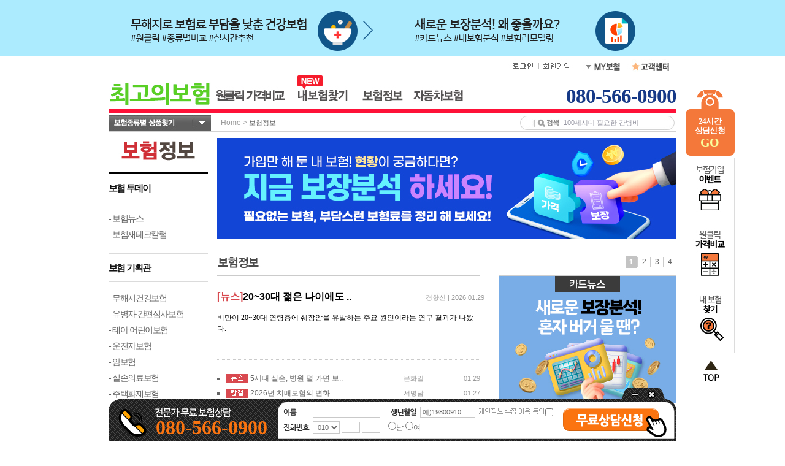

--- FILE ---
content_type: text/html;charset=ksc5601
request_url: https://www.bestbohum.net:8117/consult/consult_main.jsp
body_size: 90258
content:





    
    

    






    
    


    
    



    












<html>

<head>
	<meta http-equiv="Content-Type" content="text/html; charset=euc-kr">
	
	




    
    

    






    
    


    
    



    









    
    

    






    
    


    
    



    







	<title>보험비교 인스밸리</title>
	<meta name="Description" content="국내 최대 보험비교사이트 인스밸리! 다양한 보험사의 상품을 비교, 상담 하실 수 있습니다. 암보험비교, 어린이보험비교, 보험비교, 암보험, 암보험비교사이트, 암보험비갱신형, 어린이보험, 보험비교사이트, 무해지환급형보험, 운전자보험, 운전자보험비교사이트, 운전자보험추천, 아파트화재보험, 주택화재보험">
	<meta name="Keywords" content="인스밸리, 보험비교사이트, 보험비교, 의료실비, 실손의료보험, 실비보험, 실손보험, 암보험, 무해지환급형보험, 유병자보험, 간편심사보험, 어린이보험, 태아보험, 건강보험, 치아보험, 운전자보험, 상해보험, 실버보험, 간병보험, 종신보험, 정기보험, 골프보험, 주택화재보험, 연금보험, 저축보험, 연금저축보험, 변액보험, 자동차보험, 보험료비교, 보장비교, 암보험비교, 어린이보험비교, 암보험, 암보험비교사이트, 암보험비갱신형, 어린이보험, 보험비교사이트, 무해지환급형보험, 운전자보험, 운전자보험비교사이트, 운전자보험추천, 아파트화재보험, 주택화재보험, 보험정보, 보험소식, 보험뉴스, 보험칼럼">
	<meta name="Author" content="(주)인스밸리">


	<meta property="og:type" content="website">
	<meta property="og:title" content="인스밸리 보험정보">
	<meta property="og:description" content="보험 꿀정보 확인하기!">
	<meta property="og:image" content="http://www.bestbohum.net/img/2010main/1_logo_og.jpg">
	<meta property="og:url" content="http://www.bestbohum.net/insvalley.jsp">


		<link rel="stylesheet" href="/insvalley2010.css?v=20260204065001" />


	<link rel="SHORTCUT ICON" href="/img/favicon.ico" />


<script type="text/javascript" src="/company/policy/policy.js"></script>
<script type="text/javascript" src="/join_site/scripts/join_common.js"></script>
<script type="text/javascript" src="/join_site/scripts/swfObject.js"></script>
<script type="text/javascript" src="/event/banner/scripts/banner.js"></script>
<script type="text/javascript">
<!--
	//게시판 관련 script
	var board_list_url      = '/board/common/boardList.jsp';
	var board_detail_url    = '/board/common/boardDetail.jsp';
	var mv_board_list_url   = '/board/talk/boardList.jsp';
	var mv_board_detail_url = '/board/talk/boardDetail.jsp';

	function goBoardList(board, keyword, board_color){
		self.location.href  = board_list_url + '?board='+board+'&keyword='+keyword+'&board_color='+board_color;
	}

	function goBoardDetail(board, keyword, board_color, board_no){
		self.location.href  = board_detail_url + '?board='+board+'&keyword='+keyword+'&board_color='+board_color+'&board_no='+board_no;
	}

    function goMovieBoardList(keyword){
        self.location.href = mv_board_list_url + '?keyword='+keyword;
    }

    function goMovieBoardDetail(board_no){
        self.location.href = mv_board_detail_url + '?board=intl&board_no='+board_no;
    }

	//뉴스 게시판 상세보기 2005.03.25 by Hongs™
	function goNews(board, keyword, board_color, board_no, url){
		if(url != ''){
		    var form = document.newsForm;
			var w = 800;
			var h = 600;
			var winl = (screen.width - w) / 2;
			var wint = (screen.height - h) /2;
			form.board_seq_no.value = board_no;
			form.news_url.value     = url;

			//window.open('', 'news', "left="+winl+", top="+wint+", width="+w+", height="+h+", toolbar=yes, location=yes, directories=yes, status=yes, menubar=yes, scrollbars=yes, resizable=yes");

			form.target = 'news';
			form.action = '/board/common/goNews.jsp';
			form.submit();
		}else{
			goBoardDetail(board, keyword, board_color, board_no);
		}
	}

	function changeLogin(){
		if(document.getElementById('img_login') != null && document.getElementById('img_logout') != null){
			document.getElementById('img_login').style.display = 'none';
			document.getElementById('img_logout').style.display = '';
		}
	}

	function openCounsel(type){
		var popW = 570;
		var popH = 228;
		var winW = (screen.width  - popW) / 2;
		var winH = (screen.height - popH) / 2;
		var variable = false;

		var i_market_cd = '';
		var curr_page = '0000';
		if(type == 'c')	curr_page = '999';

		if(type && type.indexOf("I") != -1) i_market_cd = '&i_market_cd='+type;

		if(type && type == "CENTER"){
			curr_page   = '0000';
			i_market_cd = '&i_market_cd=I08';
			variable    = true;
		}
		if(location.href.indexOf('/goods/gallerylist.jsp')!=-1 ||
			location.href.indexOf('/goods/gallerylist_company.jsp')!=-1){
			curr_page = 'gallerylist';
		}
		var infoCounUrl = "/goods/comm/counsel/join_cnsl_form.jsp?curr_page="+curr_page;
		if(document.compareForm && document.compareForm.d_market_cd ){
			popH = 300;
			winW = (screen.width  - popW) / 2;
			winH = (screen.height - popH) / 3;
		}
		infoCounUrl = infoCounUrl + i_market_cd;
		var infoCounWin = window.open(infoCounUrl,'jobWin','toolbar=0,location=0,directories=0,status=0,menubar=0,scrollbars=0,resizable=0,width='+popW+',height='+popH+',left='+winW+',top='+winH);

		if(infoCounWin && !infoCounWin.closed ) infoCounWin.window.focus();
	}

	function resizeJoinSiteIframe(){
		var joinSite = "IBL";
		if("#ZPO#SIK#".indexOf("#"+joinSite+"#") != -1){
			resizeZPO();
		//한경TV
		}else if("#FHT#".indexOf("#"+joinSite+"#") != -1){
			resizeFrame();
		//GS포인트
		}else if(joinSite == "SGS"){
			resizeSGS();
		}
	}
//-->
</script>

<form name="newsForm">
    <input type="hidden" name="board_seq_no"    value="" />
    <input type="hidden" name="news_url"        value="" />
</form>



<script type="text/javascript"> 
	document.title = "최고의 보험"; 
</script> 


<script type="text/javascript">
<!--
	if(!window.name || window.name == '')	window.name="SpeedPlanWindow";
//-->
</script>








    
    

    






    
    


    
    



    



	
	<style type="text/css">
	<!--
		.scmk .pd { padding : 0 45px 0 0; }
	//-->
	</style>
	<script type="text/javascript" src="/common/script/changeMenu_2.js" ></script>	
</head>
<body leftmargin="0" topmargin="0" marginwidth="0" marginheight="0">

	
	





    
    

    






    
    


    
    



    

<script type="text/javascript">
<!--
	var joinSite = 'IBL';
	function addLoadEvent(){
		var func = '';
		var arg = arguments;
		var param_array = new Array();
		for(var i=0;i<arg.length;i++){
			if(i==0) func = arg[i];
			else{
				param_array.push(arg[i]);
			}
		}
		var oldonload = window.onload;
		if(typeof window.onload != 'function'){
			window.onload = function(){
				var func_str = 'func(';
				for(var i=0;i<param_array.length;i++){
					if(typeof param_array[i] == 'string'){
						func_str += '"' + param_array[i] + '"';
					}else{
						func_str += param_array[i];
					}
					if(i != param_array.length-1) func_str += ',';
				}
				func_str += ')';
				eval(func_str);
			}
		}else{
			window.onload = function(){
				oldonload();
				var func_str = 'func(';
				for(var i=0;i<param_array.length;i++){
					if(typeof param_array[i] == 'string'){
						func_str += '"' + param_array[i] + '"';
					}else{
						func_str += param_array[i];
					}
					if(i != param_array.length-1) func_str += ',';
				}
				func_str += ')';
				eval(func_str);
			}
		}
	}
//-->
</script>






    
    

    






    
    


    
    



    














    
    

    






    
    


    
    



    


<script>
var expDate = new Date();
expDate.setTime(expDate.getTime()+(2*60*60*1000));
document.cookie="IV_ACCESS_URL=;expire="+expDate.toGMTString()+";path=/;domain=www.bestbohum.net";
</script>
<script>
document.cookie="IV_ACCESS_SEQ=260204065001205816;path=/;domain=www.bestbohum.net";
</script>








    
    

    






    
    


    
    



    









    
    

    






    
    


    
    



    




<!--div style="position:absolute;z-index:1000;"-->
	<div id="oneclickLayer" style="display:none;">
		<div id="oneclickLayerBack" style="width:100%;top:0px;left:0px;position:absolute;z-index:1000;top:0px;opacity:0.7;filter:alpha(opacity=70);background:#666;" onclick="openLayerOneclick('close');"></div>
		<div id="oneclickLayerContent" style="display:; position:absolute; left:0px; top:0px; z-index:1000;">
			<iframe id="oneclickLayerFrame" name="oneclickLayerFrame" src="/blank.htm" marginwidth="0" frameborder="0" marginheight="0" scrolling="no"></iframe>
		</div>
		<a href="javascript:openLayerOneclick('close');" id="oneclickLayerClose" style="position:absolute;z-index:1000;background:#333;padding:10px;">
			<img src="/img/pop/btn_Lclose.png" alt="나가기">
		</a>
	</div>
<!--/div-->



<script type="text/javascript">
	function resizeFrame(frm,layer_name,added_height){
		if(typeof(frm) == 'string'){
			frm = document.getElementById(frm);
		}
		
		frm.style.height = "auto";
 		contentHeight = frm.contentWindow.document.body.scrollHeight;
 		
 		if(!added_height) added_height = 0;
		frm.style.height = contentHeight + 12 + added_height + "px";	
 		rePosition(layer_name);
	}
	
	function rePosition(layer_name, adjust_x, adjust_y){
		var rePositionLayer = document.getElementById(layer_name);
		
		if(!adjust_x) adjust_x = 0;
		if(!adjust_y) adjust_y = 0;
		
		if(layer_name == 'goodsResultPage' || layer_name == 'counselResult'){
			rePositionLayer.style.left = (document.body.scrollLeft + (document.body.clientWidth / 4) - rePositionLayer.offsetWidth/2)+adjust_x;
			rePositionLayer.style.top = (document.body.scrollTop + (document.body.clientHeight / 3) - rePositionLayer.offsetHeight/2)+adjust_y;
		}else{
			rePositionLayer.style.left = (document.body.scrollLeft + (document.body.clientWidth / 2) - rePositionLayer.offsetWidth/2)+adjust_x;
			rePositionLayer.style.top = (document.body.scrollTop + (document.body.clientHeight / 2) - rePositionLayer.offsetHeight/2)+adjust_y;
		}
	}
</script>
<div id="input_layer" style="display:none; position:absolute; left:0px; top:0px;z-index:99998; background:#ffffff; border-bottom: #4a4a4a 5px solid; border-right: #4a4a4a 5px solid; border-left: #4a4a4a 5px solid;border-top: #4a4a4a 5px solid; padding:10px 10px 10px 10px;">
	<iframe id="input_frame" allowTransparency name="input_frame" onload="resizeFrame(this,'input_layer',0);" src="/blank.htm" marginwidth="0" scrolling="no" frameborder="0" marginheight="0" width="756" height="720"></iframe>
</div>










    
    

    






    
    


    
    



    

<script type="text/javascript" src="/join_site/common/scripts/jquery-1.8.3.min.js"></script>
<script type="text/javascript">
<!--
	function openLayerCommCnsl(url, marketCd){
		
		if(document.getElementById('commCnslLayer').style.display == 'none'){
			var o_w = 741;
			var o_h = 603;

			document.getElementById('commCnslLayerBack').style.width = document.body.scrollWidth+'px';
			document.getElementById('commCnslLayerBack').style.height = document.body.scrollHeight+'px';

			var scrollTop = window.scrollY;
			if(window.innerHeight >= o_h){	// 현재 브라우저의 높이가 컨텐츠의 높이랑 같거나 클때
				var clientHeight = window.innerHeight;/*document.body.clientHeight*/;
				var rstTop = (clientHeight - o_h)/2 + scrollTop;

				document.getElementById('commCnslLayerContent').style.top = rstTop+'px';
				document.getElementById('commCnslLayerClose').style.top = rstTop+'px';
			}else{
				document.getElementById('commCnslLayerContent').style.top = scrollTop+'px';
				document.getElementById('commCnslLayerClose').style.top = scrollTop+'px';
			}

			document.getElementById('commCnslLayerContent').style.left = (document.body.clientWidth-o_w)/2+'px';
			document.getElementById('commCnslLayerClose').style.left = ((document.body.clientWidth-o_w)/2)+o_w+'px';
			
			document.getElementById('commCnslLayerFrame').src = url;
			document.getElementById('commCnslLayerFrame').width = o_w+'px';
			document.getElementById('commCnslLayerFrame').height = o_h+'px';
			document.getElementById('commCnslLayer').style.display = '';
			document.getElementById('commCnslLayerFrame').focus();
		}else{
			document.getElementById('commCnslLayer').style.display = 'none';
			document.getElementById('commCnslLayerFrame').src = '/blank.htm';
		}
	}
	
	function pac_openPop(popName, popSrc, width, height, scr) {
		var popW = width;
		var popH = height;
		var winW = (screen.width  - popW) / 2;
		var winH = (screen.height - popH) / 2;

		var option = 'toolbar=0,location=0,directories=0,status=0,menubar=0,scrollbars='+scr+',resizable=0,width='+popW+',height='+popH+',left='+winW+',top='+winH
		window.open(popSrc, popName, option);
	}

	$(window).resize(function(){
		if(document.getElementById('commCnslLayer').style.display == ''){
			var o_w = 741;
			document.getElementById('commCnslLayerBack').style.width = document.body.scrollWidth;
			document.getElementById('commCnslLayerBack').style.height = document.body.scrollHeight;
			document.getElementById('commCnslLayerContent').style.left = (document.body.clientWidth-o_w)/2;
			document.getElementById('commCnslLayerClose').style.left = ((document.body.clientWidth-o_w)/2)+o_w;
		}
	});
//-->
</script>
<div id="commCnslLayer" style="display:none;">
	<div id="commCnslLayerBack" style="width:100%;top:0px;left:0px;position:absolute;z-index:1000;top:0px;opacity:0.7;filter:alpha(opacity=70);background:#666;" onclick="openLayerCommCnsl('');"></div>
	<div id="commCnslLayerContent" style="display:; position:absolute; left:0px; top:0px; z-index:2000;">
		<iframe id="commCnslLayerFrame" name="commCnslLayerFrame" src="/blank.htm" marginwidth="0" frameborder="0" marginheight="0" scrolling="no"></iframe>
	</div>
	<a href="javascript:openLayerCommCnsl('');" id="commCnslLayerClose" style="position:absolute;background:#333;padding:10px;z-index:2001;">
		<img src="/img/pop/btn_Lclose.png" alt="나가기">
	</a>
</div>





			





    
    

    






    
    


    
    



    







	
		
		




    
    

    






    
    


    
    



    

<script>
<!--
	function getCookies(name){
		var nameOfCookie = name + "=";
		var x = 0;
		while(x <= document.cookie.length){
			var y = (x+nameOfCookie.length);
			if(document.cookie.substring( x, y ) == nameOfCookie){
				if ((endOfCookie=document.cookie.indexOf( ";", y )) == -1)
					endOfCookie = document.cookie.length;
				return unescape(document.cookie.substring( y, endOfCookie));
			}
			x = document.cookie.indexOf( " ", x ) + 1;
			if(x == 0)	break;
		}
		return "";
	}

	function setCookies(name, value, expiredays){
		var todayDate = new Date();

		//오늘 24시로 쿠키 유효시간 설정
		//(setTime으로 초가지 0으로 하면 모든시간이 초기화 되기때문에 초는 그냥나둔다) 2005.12.02 By 백승춘
		var hour_1 = eval(24-todayDate.getHours());
		todayDate.setHours(eval(todayDate.getHours()+hour_1));
		todayDate.setMinutes(0);

		document.cookie = name + "=" + escape( value ) + "; path=/; expires=" + todayDate.toGMTString() + ";"
	}

	function loadpopunder(){
		if(getCookies("popunder") == ''){
			setCookies("popunder", "Y", 1);
			if(!window.opener || window.opener == 'null' || window.opener == 'undefined'){
				var popUrl = '/join_site/layout/overture/ad_pop_page.jsp';
			
				win2_pop=window.open(popUrl + '?popType=oneclick&market_cd=','popunder','left=300,top=0,width=1000,height=800,scrollbars=yes,resizable=yes');
			
				win2_pop.blur();
				window.focus();
			}
		}
	}


	window.addEventListener('load', function() {
		try {
			loadpopunder();
		} catch(e) {
			console.log(e);
		}
	});

//-->
</script>

	
	
	

<script language="javascript" src="/search/search.js"></script>
<script language="javascript">
<!--
	function MemCheck(){
		document.memcheck.submit();
	}

	function showCategory(mode){
		var topCate = eval("document.getElementById('market_category')");
		if(topCate != null){
			topCate.style.display = mode;
		}
	}





	function getById(id){
		return document.getElementById(id);
	}

	function hideSubMenuLayer(){
		getById('quick_top_menu').style.display = 'none';
	}

	function setQuickMenuLayer(sh_lyr){
		if(sh_lyr == 'recommend' && recommend_content != ''){
			getById('quick_top_menu').innerHTML = recommend_content;
		}else if(sh_lyr == 'car' && car_content != ''){
			getById('quick_top_menu').innerHTML = car_content;
		}else if(sh_lyr == 'insuinfo' && insuinfo_content != ''){
			getById('quick_top_menu').innerHTML = insuinfo_content;
		}else if(sh_lyr == 'myinsu' && myinsu_content != ''){
			getById('quick_top_menu').innerHTML = myinsu_content;
		}else{
			var httpRequest = getXMLHttpRequest();
			var url = '/join_site/layout/insvalley/subMenuDiv.jsp?category=' + sh_lyr;
			httpRequest.open('GET', url, false);
			httpRequest.send(null);
			getById('quick_top_menu').innerHTML = httpRequest.responseText;
			if(sh_lyr == 'recommend'){
				recommend_content = getById('quick_top_menu').innerHTML;
			}else if(sh_lyr == 'car'){
				car_content = getById('quick_top_menu').innerHTML;
			}else if(sh_lyr == 'insuinfo'){
				insuinfo_content = getById('quick_top_menu').innerHTML;
			}else if(sh_lyr == 'myinsu'){
				myinsu_content = getById('quick_top_menu').innerHTML;
			}
		}
		
	}

	function hideSubMenuLayerEnd(){
		hideSubMenuLayer();
		isShow = false;
	}

	function showSubMenuLayerEnd(){
		isShow = true;
		showSubMenuLayer('');
	}

	var isShow = true;
	var recommend_content = '';
	var car_content = '';
	var insuinfo_content = '';
	var myinsu_content = '';

	function showSubMenuLayer(sh_lyr){
		if(sh_lyr != ''){
			setQuickMenuLayer(sh_lyr);
			isShow = true;
		}
		if(isShow){
			getById('quick_top_menu').style.display = '';
			if(!document.attachEvent){
				if(sh_lyr != ''){
					getById('quick_top_menu').style.width = '856px';
					getById(sh_lyr+'_sub_div_inner').style.width = '856px';
				}
			}
		}
	}

	function changeLoginBtn(){
		var td1 = document.getElementById('login_td');
		var td2 = document.getElementById('meminfo_td');
		if(td1 != null && td2 != null){
			td1.innerHTML = '<a name="헤더" href="/login/insvalley/SpokeLogOut.jsp"><img src="/img/2010main/s_menu05_C.jpg" border="0"></a>';
			td2.innerHTML = '<a name="헤더" href="/memcenter/updateMember.jsp"><img src="/img/2010main/s_menu06_C.jpg" border="0"></a>';
		}
	}

	function showMyInsuLayer(){
		document.getElementById('myzone_layer').style.display = '';
	}

	function hideMyInsuLayer(){
		document.getElementById('myzone_layer').style.display = 'none';
	}
//-->
</script>







    
    

    






    
    


    
    



    









    
    

    






    
    


    
    



    





	
	<style type="text/css">
	<!--
		.topline_ad {
			position: relative;
			width:100%
			z-index: 600;
			min-width: 990px;
			background-repeat: repeat-x;
			font: 0/0 a;
			text-align: center;
		}
		.inner {
			overflow: hidden;
			position: relative;
			width: 925px;
			margin: 0 auto;
			background-repeat:no-repeat;
		}

		.b_time1 {
			top: 6px;
			left: 667px;
		}
		.b_time2 {
			position: absolute;
			display: block;
			width: 70px;
			text-align: right;
			top:6px;
			left:805px
		}
		.inner strong {
			font-family:Helvetica, Arial, sans-serif;
			color:#ffffff;
			font-size: 50px;
			line-height: 67px;
			letter-spacing:-1px;
		}
		.b_time1,.b_time2
		{
			position:absolute;
			display:block;
			width:70px;
			text-align:right;
		}
	//-->
	</style>
	<script type="text/javascript">
	<!--
		function headerClickLog(ad_id){
			if(ad_id != ''){
				var oXMLHTTP = null;
				if(window.ActiveXObject){
					try{
						oXMLHTTP = new ActiveXObject("Msxml2.XMLHTTP");
					}catch(e){
						try{
							oXMLHTTP = new ActiveXObject("Microsoft.XMLHTTP");
						}catch(e2){
						}
					}
				}else if(window.XMLHttpRequest){
					oXMLHTTP = new XMLHttpRequest();
				}
				var sURL = "/event/banner/storeClick.jsp?ad_id="+ad_id;
				oXMLHTTP.open("GET",sURL, false);
				oXMLHTTP.send(null);
				message = oXMLHTTP.responseText;
				//alert(message);
			}
		}
	//-->
	</script>
	<div id="topline_banner" class="topline_ad" style=" background-color:#acebfe;">
		<div class="inner" style="border:0; padding:0; padding-left:0; padding-right:0; ">
			<div style="height: 92px;">
				<ul style="width:926px; position:relative; padding-top: 9px;box-sizing: border-box;">
					<li style="width:463px; height:82px; display:inline-block;"><a href="/goods/gallerylist.jsp?market_cd=D18&market_point_cd=PLA_20151106001" onclick="javascript:headerClickLog('3029');"><img src="/img/2010main/2204_top01.png" align="left" border="0" style="margin-left:0; margin-right:0;"></a></li>
					<li style="width:463px; height:82px; display:inline-block;"><a href="/board/common/boardDetail.jsp?board=ingi&keyword=All&board_no=180882" onclick="javascript:headerClickLog('3062');"><img src="/img/2010main/2204_top09.png" align="left" border="0" style="margin-left:0; margin-right:0;"></a></li>
				</ul>
			</div>
		</div>
	</div>


	<table width="100%" border="0" cellspacing="0" cellpadding="0">
		<tbody>
			<tr>
				<td valign="center">
					<table width="926" align="center" border="0" cellspacing="0" cellpadding="0" style="width: 100%">
						<tbody>
							<tr>
								<td>
									<table width="926" align="center" border="0" cellspacing="0" cellpadding="0" style="margin: auto;">
										<tbody>
											<tr>
												<td width="926" valign="top"></td>
												<div id="r_wing" style="position:fixed; margin-top: 26px;">
												<td valign="top">
													<div id="right_banner_div" style="position:absolute;z-index:600;">
														<div style="position:relative;left:15px; margin-top:54px;">
															<ul class="wingWrap02">
															
																<li style="position:fixed; height:110px;">
																	<a href="javascript:openLayerCommCnsl('/goods/comm/counsel/join_cnsl_form_layer.jsp?curr_page=0000');headerClickLog('3037');">
																		<img src="/img/2010main/r_wingbg.png" alt="24시간 상담신청" />
															        	<span style="color:#FFF; font-weight:800; line-height:15px; text-align:center; width:74px; font-size:13px; position:absolute; left:2.5px; bottom:11px; letter-spacing:-0.8px; font-family:'나눔고딕' ">24시간<br />상담신청<br />
															            	<span style="color:#f9ff9c; line-height:25px; font-size:20px; font-weight:800; font-family:'나눔고딕'">GO</span>
															            </span>
														            </a>
														        </li>
															
															</ul>
															<ul class="wingWrap" style="position: fixed; margin-top: 111px; height: 319px; background: #FFF; border: none;">
																<!--<li style="border:1px solid #dcdcdc;"><img src="/img/2010main/r_wing1.jpg" alt="랭키닷컴 보험포털 1위" /></a></li>-->
																<li><a href="/event/rebate/main.jsp"><img src="/img/2010main/r_wing2.jpg" alt="보험가입 이벤트" /></a></li>
																<li><a href="/theme/issue/goods/oneClick_main.jsp"><img src="/img/2010main/r_wing3.jpg" alt="원클릭 가격비교" /></a></li>
																<li><a href="/mini/theme/easy_find/company/l/main.jsp?landing_type=D"><img src="/img/2010main/r_wing11.jpg" alt="내보험찾기" /></a></li>
																<span id="r_top" class="r_top">
																	<a href="javascript:window.scroll(0,0);">
																		<img src="/img/2010main/r_top.png" alt="상단으로 가기" style="margin-top: 10px" />
																	</a>
																</span>
															</ul>
														</div>
													</div>
												</td>
											</tr>
										</tbody>
									</table>
								</td>
							</tr>
						</tbody>
					</table>
				</td>
			</tr>
		</tbody>
	</table>

	




<table width="100%" height="21" border="0" cellspacing="0" cellpadding="0"><!-- 최상위 Table -->
	<tr>
		<td align="center">
			<table width="926" border="0" cellspacing="0" cellpadding="0" align="center">
				
				<tr>
					<td>
						<table width="100%" height="21" border="0" cellspacing="0" cellpadding="0">
							<tr>
								<td width="560" style="padding-top:5px;"><!--<img src="/img/2010main/logo_10th.jpg" alt="창립10주년" width="149" height="24" style="margin-left: 226px;" />--></td>
								
								
								<td style="padding-top:5px;" width="50" align="right" id="login_td"><a name="헤더" href="javascript:MemCheck();"><img src="/img/2010main/s_menu05.jpg" border="0"></a></td>
								<td style="padding-top:5px;" width="50" id="meminfo_td"><a name="헤더" href="/memcenter/joinMember.jsp"><img src="/img/2010main/s_menu06.jpg" border="0"></a></td>
								
								<td style="padding-top:7px;" width="68">
									<a name="헤더" href="/myzone/myinsu_main.jsp"><img src="/img/2010main/s_menu07.jpg" alt="MY보험" border="0" onmouseover="showMyInsuLayer();" onmouseout="hideMyInsuLayer();" /></a>
									
									<div id="myzone_layer" style="position:absolute; z-index:100; display:none;" onmouseover="showMyInsuLayer();">
										<div style="position:relative; left:0px; top:10px; width:82px; padding:13px 15px; border-top:solid 1px #949494; border-left:solid 1px #949494; border-right:solid 1px #949494; border-bottom:solid 1px #949494; background-position:right; background-color: #ffffff; z-index:100;" onmouseover="showMyInsuLayer();" onmouseout="hideMyInsuLayer();">
											<table width="95" border="0" cellspacing="0" cellpadding="0">
												<tr>
													<td style="font-size:12px; color:#975959; font-weight:bold; line-height:15px; padding-bottom:3px;">생명.장기보험</td>
												</tr>
												<tr>
													<td height="20" valign="middle" ><img src="/img/2010main/1_dot02.jpg" align="absmiddle" /><a href="/myzone/mz100_insu.jsp">설계내역</a></td>
												</tr>
												<tr>
													<td height="20" valign="middle" ><img src="/img/2010main/1_dot02.jpg" align="absmiddle" /><a href="/myzone/mz200_list.jsp">가입/신청현황</a></td>
												</tr>
												<tr>
													<td height="15"></td>
												</tr>
												<tr>
													<td style="font-size:12px; color:#975959; font-weight:bold; line-height:15px; padding-bottom:3px;">자동차보험</td>
												</tr>
												<tr>
													<td height="20" valign="middle" ><img src="/img/2010main/1_dot02.jpg" align="absmiddle" /><a href="/myzone/mycar/mycar_510.jsp">비교견적현황</a></td>
												</tr>
												<tr>
													<td height="20" valign="middle" ><img src="/img/2010main/1_dot02.jpg" align="absmiddle" /><a href="/myzone/mycar/mycar_410.jsp">보험가입현황</a></td>
												</tr>
											</table>
										</div>
									</div>
									
								</td>
								
							
								<td style="padding-top:5px;" width="69"><a name="헤더" href="/cucenter/cucenter_main.jsp"><img src="/img/2010main/s_menu02.jpg" width="69" height="21" alt="고객센터" border="0" /></a></td>
								
							</tr>
						</table>
						<span id="super_link">
							<a name="보험비교사이트 인스밸리" title="보험비교사이트 인스밸리" href="/site/compare/insurance.jsp">보험비교사이트 인스밸리</a>
						</span>
						<script type="text/javascript">
						<!--
							document.getElementById('super_link').style.display = 'none';
						//-->
						</script>
					</td>
				</tr>
				<tr>
					<td colspan="2">
						<table width="100%" border="0" cellspacing="0" cellpadding="0">
							<tr>
								<td width="167" height="59">
									
									<a name="헤더" href="/join_site/index.jsp">
										
										<img src="/img/2010main/1_logo_bh05.jpg" alt="행복설계인스밸리" width="167" height="59" border="0" />
									</a>
									
								</td>
								<td align="center" valign="bottom">
									<table border="0" cellspacing="0" cellpadding="0">
										<tr>
											<td style="width: 139px"><a name="헤더" href="/theme/issue/goods/oneClick_main.jsp"><img src="/img/2010main/1_gmenu10M.jpg" alt="원클릭 가격비교" id="oneclick" border="0" onmouseover="MM_swapImage('oneclick','','/img/2010main/1_gmenu10M_over.jpg',1);" onmouseout="MM_swapImgRestore();" class="img01"></a></td>
											<td style="width: 139px"><img src="/img/2010main/2104_new_icon.png" style="position: absolute; margin-top: -9px; margin-left: 10px;"><a name="헤더" href="/mini/theme/easy_find/company/l/main.jsp?landing_type=D"><img src="/img/2010main/1_gmenu15M.jpg" alt="내보험찾기" id="easy_find" border="0" onMouseOver="MM_swapImage('easy_find','','/img/2010main/1_gmenu15M_over.jpg',1);" onMouseOut="MM_swapImgRestore();" class="img01"></a></td>
										
											<td style="width: 100px"><a name="헤더" href="/consult/consult_main.jsp"><img src="/img/2010main/1_gmenu09M.jpg" alt="보험정보" border="0" id="recommend_menu" onmouseover="MM_swapImage('recommend_menu','','/img/2010main/1_gmenu09M_over.jpg',1);showSubMenuLayer('recommend');" onmouseout="MM_swapImgRestore();hideSubMenuLayer();" class="img01" /></a></td>
											
											
											<td><a name="헤더" href="/ivcar/tran/aio.jsp"><img src="/img/2010main/1_gmenu04M.jpg" alt="자동차보험" border="0" id="car_menu" onmouseover="MM_swapImage('car_menu','','/img/2010main/1_gmenu04M_over.jpg',1);" onmouseout="MM_swapImgRestore();" class="img01" /></a></td>
											
											
											<td><img class="img01" style="width: 41px" src="/img/common/blank.gif"></td>
										</tr>
									</table>
								</td>
								
								<td width="286" align="right" valign="bottom" style="font-family:Impact; color: #163987; font-size:33px; font-weight:bold; line-height:120%; letter-spacing:-1;">080-566-0900</td>
								
							</tr>
						</table>
					</td>
				</tr>
				<tr>
					
					<td colspan="2" height="8" onmouseover="showSubMenuLayer('');" onmouseout="hideSubMenuLayer();" bgcolor="#fe1138"></td>
				</tr>
				<tr>
					<td colspan="2" onmouseover="showSubMenuLayer('');" onmouseout="hideSubMenuLayer();" height="3">
						<div onmouseover="showSubMenuLayerEnd('');" onmouseout="hideSubMenuLayerEnd();" style="position:absolute;" id="quick_top_menu" style="display:none;z-index:30;"></div>
					</td>
				</tr>
				
				<tr>
					<td colspan="2">
						<table width="100%" border="0" cellspacing="0" cellpadding="0">
							<tr>
								<td width="167" valign="top" onmouseover="showCategory('block');" onmouseout="showCategory('none');">
									<div style="position:absolute;" style="z-index:20;">
										<div id="market_category" style="display:none; position:relative; left:0px; top:25px; z-index:20;">
											
                							




    
    

    






    
    


    
    



    



<script type="text/javascript" src="/common/include_file/insvalley/commonCategory.js"></script>
<script type="text/javascript" src="/join_site/common/goods_category.js?v=20260204065001"></script>
<script type="text/javascript">
<!--
	function categoryCompanyLink(company_cd){
		document.location.href = '/goods/gallerylist_company.jsp?company_cd=' + company_cd + '&market_point_cd=PLA_20070409006';
	}
//-->
</script>
<table width="100%" border="0" cellspacing="0" cellpadding="0">
	<tr>
		<td style="position:absolute;z-index:999;">
			<div id="subLayer" style="position:absolute; display:none; left:150px; top:0px; width:480px;height:0px;z-index:100;filter:alpha(opacity=100)" onmouseover="javascript:showLayerDiv();" onmouseout="javascript:hiddenLayerDiv();"></div>
		</td>
	</tr>
	<tr>
		<td width="167" align="left">
			<div class="menu_left sub" style="height: auto;">
				<ul class="menu_left_list">
				
					<li style="line-height:30%;">&nbsp;</li>
				
				
					<li onmouseover="javascript:showLayer('D16','IBL_S',1);" onmouseout="javascript:hiddenLayerDiv(); initCategoryMarket();"><a id="categoryLinkD16" name="categoryLink" class="" href="/goods/gallerylist.jsp?market_cd=D16&market_point_cd=PLA_20070409005">유병자·간편심사보험</a></li>
				
					<li onmouseover="javascript:showLayer('D18','IBL_S',2);" onmouseout="javascript:hiddenLayerDiv(); initCategoryMarket();"><a id="categoryLinkD18" name="categoryLink" class="" href="/goods/gallerylist.jsp?market_cd=D18&market_point_cd=PLA_20070409005">무해지 건강보험</a></li>
				
					<li onmouseover="javascript:showLayer('D19','IBL_S',3);" onmouseout="javascript:hiddenLayerDiv(); initCategoryMarket();"><a id="categoryLinkD19" name="categoryLink" class="" href="/goods/gallerylist.jsp?market_cd=D19&market_point_cd=PLA_20070409005">수술·입원비보험</a></li>
				
					<li onmouseover="javascript:showLayer('D03','IBL_S',4);" onmouseout="javascript:hiddenLayerDiv(); initCategoryMarket();"><a id="categoryLinkD03" name="categoryLink" class="" href="/goods/gallerylist.jsp?market_cd=D03&market_point_cd=PLA_20070409005">암보험</a></li>
				
					<li onmouseover="javascript:showLayer('D04','IBL_S',5);" onmouseout="javascript:hiddenLayerDiv(); initCategoryMarket();"><a id="categoryLinkD04" name="categoryLink" class="" href="/goods/gallerylist.jsp?market_cd=D04&market_point_cd=PLA_20070409005">어린이보험</a></li>
				
					<li onmouseover="javascript:showLayer('D10','IBL_S',6);" onmouseout="javascript:hiddenLayerDiv(); initCategoryMarket();"><a id="categoryLinkD10" name="categoryLink" class="" href="/goods/gallerylist.jsp?market_cd=D10&market_point_cd=PLA_20070409005">운전자보험</a></li>
				
					<li onmouseover="javascript:showLayer('D20','IBL_S',7);" onmouseout="javascript:hiddenLayerDiv(); initCategoryMarket();"><a id="categoryLinkD20" name="categoryLink" class="" href="/goods/gallerylist.jsp?market_cd=D20&market_point_cd=PLA_20070409005">간호간병보험</a></li>
				
					<li onmouseover="javascript:showLayer('D05','IBL_S',8);" onmouseout="javascript:hiddenLayerDiv(); initCategoryMarket();"><a id="categoryLinkD05" name="categoryLink" class="" href="/goods/gallerylist.jsp?market_cd=D05&market_point_cd=PLA_20070409005">치매간병보험</a></li>
				
					<li onmouseover="javascript:showLayer('D06','IBL_S',9);" onmouseout="javascript:hiddenLayerDiv(); initCategoryMarket();"><a id="categoryLinkD06" name="categoryLink" class="" href="/goods/gallerylist.jsp?market_cd=D06&market_point_cd=PLA_20070409005">종신·정기보험</a></li>
				
					<li onmouseover="javascript:showLayer('D08','IBL_S',10);" onmouseout="javascript:hiddenLayerDiv(); initCategoryMarket();"><a id="categoryLinkD08" name="categoryLink" class="" href="/goods/gallerylist.jsp?market_cd=D08&market_point_cd=PLA_20070409005">연금보험</a></li>
				
					<li onmouseover="javascript:showLayer('D17','IBL_S',11);" onmouseout="javascript:hiddenLayerDiv(); initCategoryMarket();"><a id="categoryLinkD17" name="categoryLink" class="" href="/goods/gallerylist.jsp?market_cd=D17&market_point_cd=PLA_20070409005">치아보험</a></li>
				
					<li onmouseover="javascript:showLayer('D12','IBL_S',12);" onmouseout="javascript:hiddenLayerDiv(); initCategoryMarket();"><a id="categoryLinkD12" name="categoryLink" class="" href="/goods/gallerylist.jsp?market_cd=D12&market_point_cd=PLA_20070409005">골프·주택화재보험</a></li>
				
					<li onmouseover="javascript:showLayer('D01','IBL_S',13);" onmouseout="javascript:hiddenLayerDiv(); initCategoryMarket();"><a id="categoryLinkD01" name="categoryLink" class="" href="/goods/gallerylist.jsp?market_cd=D01&market_point_cd=PLA_20070409005">실손의료보험</a></li>
				
				
					<li onmouseout="javascript:hiddenLayerDiv(); initCategoryMarket();"><a id="categoryLinkCAR" name="categoryLink" class="" href="/ivcar/tran/aio.jsp">자동차보험</a></li>
				
				</ul>
				<ul class="menu_left_list etc">
					<li onmouseover="javascript:showLayer('COM','IBL_S');" onmouseout="javascript:hiddenLayerDiv(); initCategoryMarket();"><a id="categoryLinkCOM" name="categoryLink" class="" style="color: black!important; font-weight: 1" href="#">보험사별 상품보기 <span class="smallT">▶</span></a></li>
					<li><a id="categoryLinkSER" name="categoryLink" class="" style="color: black!important; font-weight: 1" href="/join_site/common/viewAllInsu.jsp">모든 상품보기 <span class="smallT">▶</span></a></li>
				</ul>
			</div>
		</td>
	</tr>
</table>
<div id="defaultLayout" style="display:none;">
	<table width="100%" border="0" cellspacing="0" cellpadding="0">
		<tr>
			<td bgcolor="#FFFFFF" style="border: #f86064 solid 3px; padding: 15px 20px;">
				<table width="100%" border="0" cellspacing="0" cellpadding="0">
					<tr>
						<td height="25" bgcolor="#FFFFFF">
							<table width="100%" border="0" cellspacing="0" cellpadding="0">
								<tr>
									<td align="left" id="top_content_area"></td>
									<td width="180" align="right"><iframe id="counsel_tel_no" src="/common/include_file/insvalley/goodsCategoryTelNo.jsp" width="100%" height="28" frameBorder="0" border="0" scrolling="no"></iframe></td>
								</tr>
							</table>
						</td>
					</tr>
					<tr>
						<td id="main_content_area" bgcolor="#FFFFFF" align="left"></td>
					</tr>
				
				</table>
			</td>
		</tr>
	</table>
</div>
                							
										</div>
									</div>
									<img src="/img/2010main/2_menu00.jpg" onmouseout="showCategory('none');" width="167" height="25" onmouseover="showCategory('block');" style="cursor:hand;" name="top_category" alt="보험상품 카테고리" border="0" style="margin: 2px 0 0 0;"/>
								</td>
								<td width="5"></td>
								<td width="490" align="left">
									
									
									






    
    

    






    
    


    
    



    
<img src="/img/2007main/head_ic01.gif" width="5" height="1" hspace="3" align="left"><a href="/insvalley.jsp" class="8pt"><font color="9C9C9C">Home</font></a> <font color="9C9C9C">&gt;</font> <a href="/consult/consult_main.jsp" style="font-size:8pt; color:606060;">보험정보</a>
									
									
								</td>
								<td width="5" ></td>
								<td align="center" style="background:url(/img/2010main/sub_bg.jpg) no-repeat; background-position:center">
									<form name="hSearchForm" method="post">
									<a href="javascript:goHeaderSearch('IBL');"><img src="/img/2010main/sub_btn.jpg" width="45" height="13" alt="검색" border="0" align="absmiddle" /></a>
									<input type="hidden" name="proposal_query" 	value="">
									<input type="hidden" name="target_url" 		value="">
									<input name="query" maxlength="42" onClick="javascript:clearSearchBox();" type="text" class="input_search02" id="textfield5" />
									<script>setProposalSearch('100세시대 필요한 간병비','간병보험','/goods/gallerylist.jsp?market_cd=D05');</script>
									</form>
								</td>
							</tr>
						</table>
					</td>
				</tr>
				<tr>
					<td height="1"></td>
				</tr>
				<tr>
					<td height="1" bgcolor="#d2d2d2"></td>
				</tr>
				<tr>
					<td height="10"></td>
				</tr>
				
			</table>




<form name="memcheck" method="post" action="/login/insvalley/MainGuestLogin.jsp">
	
	<input type="hidden" name="h_targetPage" value="/consult/consult_main.jsp">
</form>





<table width="926" border="0" align="center" cellpadding="0" cellspacing="0">
	<tr>
		
		<td width="162" valign="top" align="left">
			
			
			




    
    

    






    
    


    
    



    



<div><a href="/consult/consult_main.jsp"><img src="/img/2010main/sub_02menu00.jpg" border="0" /></a></div>
<section class="Left_Memu_Wrap">
	<ul class="Left_Memu_depth">
		<div class="Left_Memu_tt Left_Memu_tt_line01">보험 투데이</div>
		<li class="mtt"><a  href="/board/common/boardList.jsp?board=innw&keyword=All">- 보험뉴스</a></li>
		<li><a  href="/board/common/boardList.jsp?board=ingi&keyword=All">- 보험재테크칼럼</a></li>
	
	</ul>
	<ul class="Left_Memu_depth">
		<div class="Left_Memu_tt Left_Memu_tt_line">보험 기획관</div>
		<li class="mtt"><a  href="/theme/no_refund/no_refund.jsp">- 무해지건강보험</a></li>
		<li><a  href="/theme/easy/main.jsp">- 유병자·간편심사보험</a></li>
		<li><a  href="/theme/baby/baby_main.jsp">- 태아·어린이보험</a></li>
		<li><a  href="/theme/driver/goods/main.jsp">- 운전자보험</a></li>
		<li><a  href="/theme/cancer/cancer.jsp">- 암보험</a></li>
		<li><a  href="/theme/medical/medical.jsp">- 실손의료보험</a></li>
	
		<li><a  href="/theme/fire/fire_main.jsp">- 주택화재보험</a></li>
		<li><a  href="/theme/dementia/dementia.jsp">- 치매간병보험</a></li>
	
	</ul>
	<ul class="Left_Memu_depth">
		<div class="Left_Memu_tt Left_Memu_tt_line">보험추천마법사</div>
		<li><a  href="/goods/calculInsuAgeIntro.jsp">- 보험나이 계산기</a></li>
	</ul>
</section>


			
			
		</td>
		<td width="15"></td>
		<td valign="top">
			
		















    
    

    






    
    


    
    



    

                

<script type="text/javascript">
<!--
	function getIssueLayerCookie(name){
        var nameOfCookie = name + "=";
        var x = 0;
		while(x <= document.cookie.length){
           	var y = (x+nameOfCookie.length);
           	if(document.cookie.substring( x, y ) == nameOfCookie){
				if ((endOfCookie=document.cookie.indexOf( ";", y )) == -1)
					endOfCookie = document.cookie.length;
				return unescape(document.cookie.substring( y, endOfCookie));
			}
			x = document.cookie.indexOf( " ", x ) + 1;
			if(x == 0)	break;
		}
		return "";
	}

	function setIssueLayerCookie(name, value, expiredays){
		var todayDate = new Date();
		//오늘 24시로 쿠키 유효시간 설정
		//(setTime으로 초가지 0으로 하면 모든시간이 초기화 되기때문에 초는 그냥나둔다) 2005.12.02 By 백승춘
		var hour_1 = eval(24-todayDate.getHours());
		todayDate.setHours(eval(todayDate.getHours()+hour_1));
		todayDate.setMinutes(0);

		document.cookie = name + "=" + escape( value ) + "; path=/; expires=" + todayDate.toGMTString() + ";"
    }

	function showIssueLayer(){
		try{
			
			if(getIssueLayerCookie("issue201303") == "done" || getIssueLayerCookie("issue_nexpage") == "done"){
			
				document.getElementById("ivIssueLayer").style.display = 'none';
			}
			
			
		}catch(e){}
	}
	
	function setNextPageCookie(name, key) {
		document.cookie = name + "=" + key +";path=/;domain=www.bestbohum.net";
	}
	


	function closeIssueLayer(cookie_name){
		setIssueLayerCookie(cookie_name, "done" , 1);
		document.getElementById("ivIssueLayer").style.display = 'none';
	}
//-->
</script>








    
    

    






    
    


    
    



    

                








    
    

    






    
    


    
    



    














    
    

    






    
    


    
    



    

	






    
    

    






    
    


    
    



    



	

	<div>
	
	<a href="/mini/theme/easy_find/company/l/main.jsp?landing_type=D"><img src="/img/theme/invalid/bn_02.jpg" /></a>
	
	</div>
	<div class="divbtm30">
	    <table width="100%" border="0" cellspacing="0" cellpadding="0">
	        <tr>
	            <td width="429" valign="top">
	            	
	                <div class="today">
		            <!-- 보험투데이시작 -->
		            	
		            	<div class="linebtm" style="background:url(/img/2010main/sub_03_tit05.jpg) no-repeat; "></div>
		                <div class="todayL"><span class="todayLR">[뉴스]</span><a href="javascript:goNews('innw', 'All', '', '184914', 'https://www.khan.co.kr/article/202601281351001', 53);" class="todaytxt1">20~30대 젊은 나이에도 ..</a></div>
		                <div class="todayDate" style="width:150px;"><span class="txt04">경향신 | 2026.01.29</span></div>
		                <div class="todayS"><a href="javascript:goNews('innw', 'All', '', '184914', 'https://www.khan.co.kr/article/202601281351001', 53);" class="todaytxt2">비만이 20~30대 연령층에 췌장암을 유발하는 주요 원인이라는 연구 결과가 나왔다. </a></div>
		                <div class="divtop10" style="margin-left:0;">
		                	<table width="429" border="0" cellspacing="0" cellpadding="0">
		                	
		                        <tr>
		                            <td width="15" height="24"><img src="/img/2010main/sub_03dot.jpg" /></td>
		                            <td class="padr20"><img src="/img/2010main/sub_03_icon01.jpg" align="absmiddle" /> <a href="javascript:goNews('innw', 'All', '', '184913', 'https://www.munhwa.com/article/11564185', 53);" >5세대 실손, 병원 덜 가면 보..</a></td>
		                            <td width="90" class="padr8"><span class="txt04">문화일</span></td>
		                            <td width="25"><span class="txt04">01.29</span></td>
		                        </tr>
		                    
		                        <tr>
		                            <td width="15" height="24"><img src="/img/2010main/sub_03dot.jpg" /></td>
		                            <td class="padr20"><img src="/img/2010main/sub_03_icon02.jpg" align="absmiddle" /> <a href="/board/common/boardDetail.jsp?board=ingi&keyword=All&board_no=184908" >2026년 치매보험의 변화</a></td>
		                            <td width="90" class="padr8"><span class="txt04">서병남</span></td>
		                            <td width="25"><span class="txt04">01.27</span></td>
		                        </tr>
		                    
		                        <tr>
		                            <td width="15" height="24"><img src="/img/2010main/sub_03dot.jpg" /></td>
		                            <td class="padr20"><img src="/img/2010main/sub_03_icon01.jpg" align="absmiddle" /> <a href="javascript:goNews('innw', 'All', '', '184832', 'https://www.newsthevoice.com/news/articleView.html?idxno=44709', 53);" >치매 진료비 13년 새 4.3배(↑..</a></td>
		                            <td width="90" class="padr8"><span class="txt04">뉴스더보이스</span></td>
		                            <td width="25"><span class="txt04">01.09</span></td>
		                        </tr>
		                    
		                    </table>
		                </div>
		                
		            <!-- 보험투데이 끝 -->
					</div>
	                
	            </td>
	            <td width="30"></td>
	            <td valign="top">
	            	<div style="height:30px;">
		                <span style="float:right;">
		                	
		            	    <table border="0" cellspacing="0" cellpadding="0">
		                        <tr>
		                            

		                            <td width="20" height="10" align="center" class="line02s">
			                            <a name="이벤트 배너" id="event_link_0" onMouseOver="goEventBanner('0');" href="javascript:goEventBanner('0');" style="text-decoration:none;">
				                            
				                            <span style="color: #ffffff; font-weight: bold; font-size: 11px; line-height: 140%; background-color: #C3C3C3; padding: 4px 6px;" >
				                            
				                            1
				                            
				                            </span>
				                            
			                            </a>
		                            </td>

		                            

		                            <td width="20" height="10" align="center" class="line02s">
			                            <a name="이벤트 배너" id="event_link_1" onMouseOver="goEventBanner('1');" href="javascript:goEventBanner('1');" style="text-decoration:none;">
				                            
				                            2
				                            
			                            </a>
		                            </td>

		                            

		                            <td width="20" height="10" align="center" class="line02s">
			                            <a name="이벤트 배너" id="event_link_2" onMouseOver="goEventBanner('2');" href="javascript:goEventBanner('2');" style="text-decoration:none;">
				                            
				                            3
				                            
			                            </a>
		                            </td>

		                            

		                            <td width="20" height="10" align="center" class="line02s">
			                            <a name="이벤트 배너" id="event_link_3" onMouseOver="goEventBanner('3');" href="javascript:goEventBanner('3');" style="text-decoration:none;">
				                            
				                            4
				                            
			                            </a>
		                            </td>

		                            
		                        </tr>
		                    </table>
		                </span>
	                </div>
	                <div>
	            		

							<span id="event_banner_0" style="display:block;">
								<a name="이벤트 배너" href="/board/common/boardDetail.jsp?board=ingi&keyword=All&board_no=180882">
									<img src="/img/banner/1904_g_banner04.jpg" border="0" />
								</a>
							</span>
						

							<span id="event_banner_1" style="display:none;">
								<a name="이벤트 배너" href="/goods/gallerylist.jsp?market_cd=D18">
									<img src="/img/banner/1904_g_banner01.jpg" border="0" />
								</a>
							</span>
						

							<span id="event_banner_2" style="display:none;">
								<a name="이벤트 배너" href="/goods/gallerylist.jsp?market_cd=D04">
									<img src="/img/banner/1904_g_banner02.jpg" border="0" />
								</a>
							</span>
						

							<span id="event_banner_3" style="display:none;">
								<a name="이벤트 배너" href="/goods/gallerylist.jsp?market_cd=D05">
									<img src="/img/banner/1904_g_banner03.jpg" border="0" />
								</a>
							</span>
						
	                </div>
	             </td>
	        </tr>
	    </table>
	</div>
	<div class="mk">
		<table cellpadding="0" cellspacing="0" border="0">
	    	<tr>
	            <td><a href="javascript:clickMenu('manager_insu', 'insu_tab_02', getContent, 'D03');"><img id="insu_tab_02" onMouseOver="overMenu('manager_insu', this.id);" onMouseOut="restore('manager_insu');" src="/img/2010main/sub_02_tab02over.jpg" alt="비갱신암보험"/></a></td>
	            <td><a href="javascript:clickMenu('manager_insu', 'insu_tab_01', getContent, 'D01');"><img id="insu_tab_01" onMouseOver="overMenu('manager_insu', this.id);" onMouseOut="restore('manager_insu');" src="/img/2010main/sub_02_tab01.jpg" alt="의료실비보험"/></a></td>
	            <td><a href="javascript:clickMenu('manager_insu', 'insu_tab_03', getContent, 'D08_P15');" style="display:none;"><img id="insu_tab_03" onMouseOver="overMenu('manager_insu', this.id);" onMouseOut="restore('manager_insu');" src="/img/2010main/sub_02_tab03.jpg" alt="연금저축보험"/></a></td>
	            <td><a href="javascript:clickMenu('manager_insu', 'insu_tab_04', getContent, 'D08_P14');"><img id="insu_tab_04" onMouseOver="overMenu('manager_insu', this.id);" onMouseOut="restore('manager_insu');" src="/img/2010main/sub_02_tab04.jpg" alt="연금보험"/></a></td>
	            <td><a href="javascript:clickMenu('manager_insu', 'insu_tab_05', getContent, 'D15');" style="display:none;"><img id="insu_tab_05" onMouseOver="overMenu('manager_insu', this.id);" onMouseOut="restore('manager_insu');" src="/img/2010main/sub_02_tab05.jpg" alt="태아보험"/></a></td>
	            <td><a href="javascript:clickMenu('manager_insu', 'insu_tab_06', getContent, 'D09');" style="display:none;"><img id="insu_tab_06" onMouseOver="overMenu('manager_insu', this.id);" onMouseOut="restore('manager_insu');" src="/img/2010main/sub_02_tab06.jpg" alt="저축보험"/></a></td>
	            <td><a href="javascript:clickMenu('manager_insu', 'insu_tab_07', getContent, 'D02_P37');"><img id="insu_tab_07" onMouseOver="overMenu('manager_insu', this.id);" onMouseOut="restore('manager_insu');" src="/img/2010main/sub_02_tab07.jpg" alt="치아보험"/></a></td>
	    	</tr>
	    </table>
	</div>
	<table width="100%" border="0" align="center" cellpadding="0" cellspacing="0">
		<tr>
			<td>
				<div class="mkc">	
					<div id="market_top" class="ba"><a id="market_top_href" href="/theme/medical/medical.jsp"><img id="market_top_img" src="/img/2010main/sub_02_mkbaD01.jpg" /></a></div>
					<div id="insu_list" class="list"></div>
				</div>
			</td>
		</tr>
	</table>
	<div><img src="/img/2010main/sub_02_mkbtm.jpg" /></div>
	<!-- 무료상담신청배너 시작 -->
	<div class="banner">
		<table width="92%" border="0" align="center" cellpadding="0" cellspacing="0">
	        <tr>
	            <td width="215" height="65"><img src="/img/2010main/sub_02_ban01.jpg" alt="무료상담신청" /></td>
	            <td align="center">080&nbsp;<img src="/img/2010main/sub_02_dot.jpg" align="absmiddle" class="dot" />&nbsp;566&nbsp;<img src="/img/2010main/sub_02_dot.jpg" align="absmiddle" class="dot" />&nbsp;0900</td>
	            <td width="160" align="right"><a href="javascript:openIvCounselPop('/goods/comm/counsel/join_cnsl_form.jsp?curr_page=0000', '05', 'counsel_pop', 450, 440, 'no');"><img src="/img/2010main/sub_02_ban02.jpg" alt="상담신청하기" /></a></td>
	        </tr>
	    </table>
	</div>
	<!-- 무료상담신청배너 끝 -->
	<div class="baimg">
	    <table width="100%" border="0" cellspacing="0" cellpadding="0">
	        <tr>
	            <td><a href="/ivcar/inscar3s/inscar3s.jsp"><img src="/img/2010main/sub_02_img06.jpg" /></a></td>
	            <td><a href="/theme/issue/goods/oneClick_main.jsp?market_point_cd=CON_/consult/consult_main.jsp"><img src="/img/2010main/sub_02_img05.jpg" alt="원클릭" /></a></td>
	            <td><a href="/sales/insuage/insuage.jsp"><img src="/img/2010main/sub_02_img03.jpg" alt="보험나이 계산기" /></a></td>
	        </tr>
	    </table>
	</div>
	
	<div class="scmk">
		<table width="100%" border="0" cellspacing="0" cellpadding="0">
	        <tr>
	            <td height="30" class="linebtm"><img src="/img/2010main/sub_02_tit03.jpg" alt="보험사별 찾기" /></td>
	        </tr>
	        <tr>
	        	<td height="26" valign="bottom" style="padding-bottom:4px;"><span class="txt05"><strong>손해보험사</strong></span></td>
	        </tr>
	        <tr>
	            <td>
				
	                <table width="100%" border="0" cellpadding="0" cellspacing="0">
	                
	                	
	                	<tr>
	                	
	                		
	                		<td width="20%" height="28" ><img src="/img/2010main/sub_N51.jpg" align="absmiddle" class="logo"/><a href="/goods/gallerylist_company.jsp?company_cd=N51&market_point_cd=CON_/consult/consult_main.jsp" class="txt01">AIG손해보험</a></td>
	                		
	                	
	                
	                	
	                		
	                		<td width="20%" height="28" ><img src="/img/2010main/sub_N13.jpg" align="absmiddle" class="logo"/><a href="/goods/gallerylist_company.jsp?company_cd=N13&market_point_cd=CON_/consult/consult_main.jsp" class="txt01">DB손해보험</a></td>
	                		
	                	
	                
	                	
	                		
	                		<td width="20%" height="28" ><img src="/img/2010main/sub_N10.jpg" align="absmiddle" class="logo"/><a href="/goods/gallerylist_company.jsp?company_cd=N10&market_point_cd=CON_/consult/consult_main.jsp" class="txt01">KB손해보험</a></td>
	                		
	                	
	                
	                	
	                		
	                		<td width="20%" height="28" ><img src="/img/2010main/sub_N71.jpg" align="absmiddle" class="logo"/><a href="/goods/gallerylist_company.jsp?company_cd=N71&market_point_cd=CON_/consult/consult_main.jsp" class="txt01">NH농협손해보험</a></td>
	                		
	                	
	                
	                	
	                		
	                		<td width="20%" height="28" ><img src="/img/2010main/sub_N03.jpg" align="absmiddle" class="logo"/><a href="/goods/gallerylist_company.jsp?company_cd=N03&market_point_cd=CON_/consult/consult_main.jsp" class="txt01">롯데손해보험</a></td>
	                		
	                	
	                	</tr>
	                	
	                
	                	
	                	<tr>
	                	
	                		
	                		<td width="20%" height="28" ><img src="/img/2010main/sub_N01.jpg" align="absmiddle" class="logo"/><a href="/goods/gallerylist_company.jsp?company_cd=N01&market_point_cd=CON_/consult/consult_main.jsp" class="txt01">메리츠화재</a></td>
	                		
	                	
	                
	                	
	                		
	                		<td width="20%" height="28" ><img src="/img/2010main/sub_N08.jpg" align="absmiddle" class="logo"/><a href="/goods/gallerylist_company.jsp?company_cd=N08&market_point_cd=CON_/consult/consult_main.jsp" class="txt01">삼성화재</a></td>
	                		
	                	
	                
	                	
	                		
	                		<td width="20%" height="28" ><img src="/img/2010main/sub_N02.jpg" align="absmiddle" class="logo"/><a href="/goods/gallerylist_company.jsp?company_cd=N02&market_point_cd=CON_/consult/consult_main.jsp" class="txt01">한화손해보험</a></td>
	                		
	                	
	                
	                	
	                		
	                		<td width="20%" height="28" ><img src="/img/2010main/sub_N09.jpg" align="absmiddle" class="logo"/><a href="/goods/gallerylist_company.jsp?company_cd=N09&market_point_cd=CON_/consult/consult_main.jsp" class="txt01">현대해상</a></td>
	                		
	                	
	                
	                	
	                		
	                		<td width="20%" height="28" ><img src="/img/2010main/sub_N05.jpg" align="absmiddle" class="logo"/><a href="/goods/gallerylist_company.jsp?company_cd=N05&market_point_cd=CON_/consult/consult_main.jsp" class="txt01">흥국화재</a></td>
	                		
	                	
	                	</tr>
	                	
	                
	                </table>
	            
	            </td>
	        </tr>
	        <tr>
	        	<td height="26" valign="bottom" style="padding-bottom:4px;"><span class="txt05"><strong>생명보험사</strong></span></td>
	        </tr>
	        <tr>
	            <td class="linebtm" style="padding-bottom: 12px;">
				
	                <table width="100%" border="0" cellpadding="0" cellspacing="0">
	                
	                	
	                	<tr>
	                	
	                		
	                		<td width="20%" height="28" ><img src="/img/2010main/sub_L52.jpg" align="absmiddle" class="logo"/><a href="/goods/gallerylist_company.jsp?company_cd=L52&market_point_cd=CON_/consult/consult_main.jsp" class="txt01">AIA생명</a></td>
	                		
	                	
	                
	                	
	                		
	                		<td width="20%" height="28" ><img src="/img/2010main/sub_L41.jpg" align="absmiddle" class="logo"/><a href="/goods/gallerylist_company.jsp?company_cd=L41&market_point_cd=CON_/consult/consult_main.jsp" class="txt01">IBK연금보험</a></td>
	                		
	                	
	                
	                	
	                		
	                		<td width="20%" height="28" ><img src="/img/2010main/sub_L05.jpg" align="absmiddle" class="logo"/><a href="/goods/gallerylist_company.jsp?company_cd=L05&market_point_cd=CON_/consult/consult_main.jsp" class="txt01">교보생명</a></td>
	                		
	                	
	                
	                	
	                		
	                		<td width="20%" height="28" ><img src="/img/2010main/sub_L74.jpg" align="absmiddle" class="logo"/><a href="/goods/gallerylist_company.jsp?company_cd=L74&market_point_cd=CON_/consult/consult_main.jsp" class="txt01">동양생명</a></td>
	                		
	                	
	                
	                	
	                		
	                		<td width="20%" height="28" ><img src="/img/2010main/sub_L51.jpg" align="absmiddle" class="logo"/><a href="/goods/gallerylist_company.jsp?company_cd=L51&market_point_cd=CON_/consult/consult_main.jsp" class="txt01">라이나생명</a></td>
	                		
	                	
	                	</tr>
	                	
	                
	                	
	                	<tr>
	                	
	                		
	                		<td width="20%" height="28" ><img src="/img/2010main/sub_L34.jpg" align="absmiddle" class="logo"/><a href="/goods/gallerylist_company.jsp?company_cd=L34&market_point_cd=CON_/consult/consult_main.jsp" class="txt01">미래에셋생명</a></td>
	                		
	                	
	                
	                	
	                		
	                		<td width="20%" height="28" ><img src="/img/2010main/sub_L03.jpg" align="absmiddle" class="logo"/><a href="/goods/gallerylist_company.jsp?company_cd=L03&market_point_cd=CON_/consult/consult_main.jsp" class="txt01">삼성생명</a></td>
	                		
	                	
	                
	                	
	                		
	                		<td width="20%" height="28" ><img src="/img/2010main/sub_L04.jpg" align="absmiddle" class="logo"/><a href="/goods/gallerylist_company.jsp?company_cd=L04&market_point_cd=CON_/consult/consult_main.jsp" class="txt01">흥국생명</a></td>
	                		
	                	
	                
	                	
	                		
	                		<td width="20%"></td>
	                		
	                	
	                
	                	
	                		
	                		<td width="20%"></td>
	                		
	                	
	                	</tr>
	                	
	                
	                </table>
	            
				</td>
	        </tr>
	    </table>
	</div>
	<div>
		
		<a href="/ivcar/tran/aio.jsp"><img src="/img/2010main/161220_sub_02_car.jpg" alt="자동차보험 비교견적신청" border="0" style="margin: 0 0 30px 0;" /></a>
		
	</div>
	
	
	





    
    

    






    
    


    
    



    


			





    
    

    






    
    


    
    



    









	
		
	
	</td>
	</tr>
</table>

<script>
<!--
	var error_page = "";
	function errorReport() {
		window.open('/board/errorReport/errorReportInputForm.jsp?board_no=g000&board_group=0000&index=1&search_type=0&todo=\'insert\'', 'errorReport', 'width=600,height=600,scrollbars=1');
	}
//-->
</script>
<table width="920" border="0" align="center" cellpadding="0" cellspacing="0">
	<tr>
		<td height="5"></td>
	</tr>
</table>

<div id="insFooter">
	
		<table width="920" align="center" border="0" cellspacing="0" cellpadding="0" >
			<tr>
		    	<td height="105" valign="bottom" class="line06">
		            <table width="100%" border="0" cellspacing="0" cellpadding="0" style="">
		            	<tr>
							<td colspan="3" align="right">
								<div class="validity_txt" style="margin-bottom: 100px">
									
									




    
    

    






    
    


    
    



    



<span>
	
	※ 인스밸리 보험대리점 (대리점등록번호: 2001048405)<br>
	인스밸리 준법감시필 제 2512-광고-0078(2025.12.03 ~ 2026.12.02)<br>
	※ 본 광고는 광고심의기준을 준수하였으며, 유효기간은 심의일로부터 1년입니다.<br>
	※ 보험계약자가 기존 보험계약을 해지하고 새로운 보험계약을 체결하는 과정에서<br>
	① 질병이력, 연령증가 등으로 가입이 거절되거나 보험료가 인상될 수 있습니다.<br>
	② 가입 상품에 따라 새로운 면책기간 적용 및 보장 제한 등 기타 불이익이 발생할 수 있습니다.<br>
	
</span>


								</div>
							</td>
						</tr>
		                <tr>
		                    <td class="logo" width="167" align="center" valign="top">
		                    	<a name="푸터" href="/insvalley.jsp">
		                    		
		                    		<img src="/img/2010main/1_logo_bh05.jpg" width="165" height="59" alt="행복설계 인스밸리" border="0" />
		                    	</a>
		                    </td>
		              		<td valign="top">
		              			<table border="0" cellspacing="0" cellpadding="0">
		                    	    <tr>
		                    	    	
		                    	        <td height="11" class="line02"><a name="푸터" href="/company/company_main.jsp" target="_blank" class="txt01"><strong>회사소개</strong></a></td>
		                    	        <td class="line02"><a name="푸터" href="/company/partner/main.jsp" target="_blank" class="txt01"><strong>제휴안내</strong></a></td>
		                    	    
		                    	        <td class="line02"><a name="푸터" href="/company/sitemap.jsp" class="txt01"><strong>사이트맵</strong></a></td>
		                    	        <td class="line02"><a name="푸터" href="javascript:openPrivacyPolicy('');" class="txt01"><strong>개인정보처리방침</strong></a></td>
		                    	        
		                    	    </tr>
		                    	</table>
		                    	<table border="0" cellspacing="0" cellpadding="0">
		                    		<tr>
		                    	    	<td style="padding: 15px 0 0 9px;">
		                    	    		<span class="txt04">
		                    	    			08203 서울 구로구 신도림로17길 15, 온리빌딩 3층(신도림동) (주)인스밸리 Tel : 080-566-0900  Fax : 02) 568-8233 <br />
		                    	    	    	사업자등록번호 214-86-62782 | 대리점등록번호: 2001048405 <a href="javascript:void(0);" onclick="javascript:window.open('/img/etc/ins_certificate.jpg', 'certPop', 'width=800,height=580,menubar=no');" style="color:#9c9c9c">(대리점등록증)</a> | 통신판매업신고 서울구로-0766호 대표이사 : 서병남<br />
			                    	    	
		                    	    			사이트명: 최고의보험, 담당자: 임유경, 이메일: sun1084.hee@gmail.com<br>
		                    	    	    	Copyright ⓒSince 2000 insvalley.com CO., Ltd. All rights reserved. webmaster@insvalley.com
		                    	    	    </span>
										</td>
		                    	    </tr>
		                    	</table>
		                    </td>
		                    
		                    <td width="123" align="right" valign="top">
		                    	<img src="/img/2007main/090223_ga.jpg" width="122" height="72" border="0" usemap="#RecruitMap" />
		                    </td>
		                    
		              	</tr>
		            </table>
		        </td>
		    </tr>
		</table>
	
</div>
	


        </td>
    </tr>
</table>
<map name="RecruitMap">
	<area shape="rect" coords="7,21,59,67" href="javascript:companyWin('/company/recruit/recruit.jsp','825','600','company');">
	<!--area shape="rect" coords="7,21,59,67" href="javascript:companyWin('/company/recruit/recruit.jsp','825','600','company');"-->
	<!--area shape="rect" coords="66,25,115,63" style="cursor:hand;" href="javascript:companyWin('/company/recruit/detail/140923recruit_pop2.html','825','600','company');"-->
	<area shape="rect" coords="66,25,115,63" style="cursor:hand;" href="javascript:companyWin('/company/recruit/recruit.jsp#carArea','825','600','company');">
</map>



<!-- 하단 플로팅 상담신청BAR 시작 -->
<table width="100%" border="0" cellspacing="0" cellpadding="0">
	<tr>
		<td height="80">&nbsp;</td>
	</tr>
	<tr>
		<td align="center">
			




    
    

    






    
    


    
    



    




<div id="floating_div" style="width:926px; text-align:center;">
	<div id="floating_open" style="display:none; position:fixed; bottom:0px; z-index:999;">
		<table width="926" border="0" align="center" cellpadding="0" cellspacing="0">
			<tr>
				<td style="text-align:right;line-height:4pt; padding-right:19px; font-family:굴림;"><img src="/img/etc/bottom_fold.png" alt="접기" border="0" height="19" onClick="foldFloating('fold');" style="cursor:pointer;"><img src="/img/etc/bottom_close.png" alt="나가기" border="0" height="19" onclick="devDisplay();" style="cursor:pointer;"></td>
			</tr>
			<tr>
				<td height="69" align="right" style="background:url(/img/etc/bottom_tel04.png);padding-right:12px;padding-top:5px;background-repeat:no-repeat;">
					<form name="floatingForm">
					<table border="0" cellspacing="0" cellpadding="0">
						<tr>
							<td width="204">
							
							</td>
							<td width="52"><img src="/img/etc/bottom_tel07.gif" alt="이름"></td>
							<td width="123" align="left"><input type="text" class="input_default" style="width:110px;IME-MODE:active;" name="name" value="" ></td>
							<td width="52"><img src="/img/etc/bottom_tel09.gif" alt="생년월일"></td>
							<td width="230" align="left">
								<input type="text" class="input_default" maxlength="8" style="width:90px; IME-MODE:active;" name="yyyymmdd" value="예)19800910"   onfocus="if(this.value == '예)19800910'){this.value = '';}">
							
								<a href="javascript:openAgreePop('floatingForm.agree_yn_1');"><img src="/img/etc/bottom_tel10.gif" alt="개인정보 수집 ·이용 동의" border="0" style="vertical-align:middle;"></a><input type="checkbox" name="agree_yn_1" onclick="javascript:changeAgreeMarketing('floatingForm.agree_yn_1');" style="vertical-align:middle;"  />
							
							</td>
							<td width="176" rowspan="2" valign="middle"><a href="javascript:storeFloatingCounsel();"><img script-type="counsel" src="/img/etc/bottom_tel06.gif" alt="무료상담신청" border="0"></a></td>
						</tr>
						<tr>
							<td width="204" align="left" height="30" style="color:#fb7410; font-size:32px; font-family:Times New Roman; font-weight:bold;line-height:100%;">080-566-0900</td>
							<td width="52"><img src="/img/etc/bottom_tel08.gif" alt="전화번호"></td>
							<td width="123">
								<table width="100%" cellspacing="0" cellpadding="0" border="0">
									<tbody>
										<tr>
											<td width="47" height="20" align="left">
												<select name="tel_no1" class="input_default" style="width:44px;">
													<option value="010">010</option>
													<option value="011">011</option>
													<option value="013">013</option>
													<option value="016">016</option>
													<option value="017">017</option>
													<option value="018">018</option>
													<option value="019">019</option>
												</select>
											</td>
											<td align="left">
												<input type="text" name="tel_no2" class="input_default" maxlength="4" style="width:30px; height:18px;" onkeyup="if(this.value.length == 4){document.floatingForm.tel_no3.focus();}" />
												<input type="text" name="tel_no3" class="input_default" maxlength="4" style="width:30px; height:18px;">
											</td>
										</tr>
									</tbody>
								</table>
							</td>
						
							<td colspan="2" align="left">
								<input name="sex_cd_1" type="radio"  />남
								<input name="sex_cd_1" type="radio"  />여
							</td>
						
						</tr>
						<input type="hidden" name="curr_page"        	value="0000">
						<input type="hidden" name="plan_no"          	value="">
						<input type="hidden" name="mail_yn"          	value="">
						<input type="hidden" name="header_yn" 		 	value="N">
						<input type="hidden" name="compare_params"		value="">
						<input type="hidden" name="select"				value="">
						<input type="hidden" name="hour"				value="">
						<input type="hidden" name="minute"				value="">
						<input type="hidden" name="jumin_no1" 			value="">
						<input type="hidden" name="jumin_no2" 			value="">
						<input type="hidden" name="sex_cd" 				value="">
						<input type="hidden" name="i_market_cd"			value="">
						<input type="hidden" name="group_product_cd"	value="">
						<input type="hidden" name="diagnoFileName"		value="ibl_floating">
						<input type="hidden" name="agree_marketing"		value="">

						<input type="hidden" name="onlyJumin"			value="">
						<input type="hidden" name="memberSite"			value="">
						<input type="hidden" name="nc_pass_yn"			value="">
						<input type="hidden" name="formName"			value="floatingForm">
						<input type="hidden" name="loginYn"				value="">

						<input type="hidden" name="phone_sign"			value="true">

						<input type="hidden" name="dbContents"			value="/consult/consult_main.jsp">
						<input type="hidden" name="dbPosition"			value="">

						<input type="hidden" name="v_d_market_cd"		value="">
						<input type="hidden" name="v_part_cd"			value="">
					</table>
					</form>
				</td>
			</tr>
		</table>
	</div>
	<div id="floating_fold" style="display:none; position:fixed; bottom:0px; z-index:999;">
		<table width="926" border="0" align="center" cellpadding="0" cellspacing="0">
			<tr>
				<td valign="bottom" style="text-align:right;padding-right:19px;"><a href="javascript:foldFloating('open');"><img src="/img/etc/bottom_unfold.png" style="vertical-align:bottom;" alt="펼치기" border="0"></a><a href="javascript:devDisplay();"><img src="/img/etc/bottom_close.png" style="vertical-align:bottom;" alt="나가기" border="0"></a></td>
			</tr>
			<tr>
				<td height="45" align="right" style="background:url(/img/etc/bottom_tel02.png);padding-right:19px;">
					<table border="0" cellspacing="0" cellpadding="0">
						<tr>
							<td width="300" align="left" style="color:#fb7410; font-size:28px; font-family:Times New Roman; font-weight:bold;line-height:110%;">080-566-0900</td>
							<td width="231"><a href="javascript:foldFloating('open');"><img src="/img/etc/bottom_tel03.gif" alt="무료상담신청" border="0" style="vertical-align:middle;"></a></td>
						</tr>
					</table>
				</td>
			</tr>
		</table>
	</div>
</div>
<script type="text/javascript" src="/join_site/scripts/checkInput.js"></script>
<script type="text/javascript">
<!--
	/*
	if(typeof document.compatMode!='undefined'&&document.compatMode!='BackCompat'){
	    floating_DOC="_top:expression(document.documentElement.scrollTop+document.documentElement.clientHeight-this.clientHeight);}";
	}else{
	    floating_DOC="_top:expression(document.body.scrollTop+document.body.clientHeight-this.clientHeight);}";
	}
	var floating_layoutCSS = '* html {background:url(blank.gif) fixed;background-repeat: repeat;background-position: right bottom;}';
	var floating_bottomCSS = '#floating_fixed';
	var floating_commonCSS = '{position:fixed; _position:absolute; z-index:998; width:100%; bottom:0px; clip:rect(0 100% 100% 0);';
	var floating_bottomCSS = floating_bottomCSS + floating_commonCSS + 'right:0px;';

	document.write('<style type="text/css">' + floating_layoutCSS + floating_bottomCSS + floating_DOC + '</style>');
	*/

	function setFloatingCookie(name, value, expiredays){
		var todayDate = new Date();
		//오늘 24시로 쿠키 유효시간 설정
		//(setTime으로 초가지 0으로 하면 모든시간이 초기화 되기때문에 초는 그냥나둔다) 2005.12.02 By 백승춘
		var hour_1 = eval(24-todayDate.getHours());
		todayDate.setHours(eval(todayDate.getHours()+hour_1));
		todayDate.setMinutes(0);
		if(name == "floating_close"){
			document.cookie = name + "=" + escape( value ) + "; path=/; expires=" + todayDate.toGMTString() + ";"
		}else{
			//document.cookie = name + "=" + escape( value ) + "; path=/; expires=" + todayDate.toGMTString() + ";"
			document.cookie = name + "=" + escape( value ) + "; path=/;"
		}
    }

	function getFloatingCookie(name){
        var nameOfCookie = name + "=";
        var x = 0;
		while(x <= document.cookie.length){
           	var y = (x+nameOfCookie.length);
           	if(document.cookie.substring( x, y ) == nameOfCookie){
				if ((endOfCookie=document.cookie.indexOf( ";", y )) == -1)
					endOfCookie = document.cookie.length;
				return unescape(document.cookie.substring( y, endOfCookie));
			}
			x = document.cookie.indexOf( " ", x ) + 1;
			if(x == 0)	break;
		}
		return "";
	}

	function foldFloating(mode){
		if(mode == 'fold'){
			setFloatingCookie("floating_yn", "done");
			document.getElementById("floating_fold").style.display = '';
			document.getElementById("floating_open").style.display = 'none';
		}else if(mode == 'open'){
			setFloatingCookie("floating_yn", "");
			document.getElementById("floating_fold").style.display = 'none';
			document.getElementById("floating_open").style.display = '';
		}
	}

	function initFloatingInput(){
		var form = document.floatingForm;
		//form.group_product_cd.value = '';
		form.name.value = '';
		form.tel_no1[0].selected = true;
		form.tel_no2.value = '';
		form.tel_no3.value = '';
		form.yyyymmdd.value = '';
		form.sex_cd.value = '';
	}

	var cphone = new CheckPhone();
	function storeFloatingCounsel(){
		var form = document.floatingForm;
		if(!nameChecks('document.floatingForm.name')) return;
		if(!isYYYYMMDD('document.floatingForm.yyyymmdd')) return;
		if(form.tel_no1.value == '' || form.tel_no2.value == '' || form.tel_no3.value == ''){
			alert("전화 번호를 입력하여 주십시오");
			return;
		}
		if(form.sex_cd_1[0].checked) form.sex_cd.value = '1';
		else if(form.sex_cd_1[1].checked)	form.sex_cd.value = '2';
		if(form.sex_cd.value == ''){
			alert('성별을 선택하여 주세요.');
			return;
		}

	
		form.jumin_no1.value = form.yyyymmdd.value.substring(2);
		form.jumin_no2.value = form.sex_cd.value + "000000";
		if(!form.agree_yn_1.checked){
			alert('개인정보 수집 ·이용에 동의해주세요.');
			form.agree_yn_1.focus();
			return;
		}
	

   		//휴대폰 인증기록 check & 휴대폰 인증받기 추가 2011.11.08 by Hongs
   		if(cphone.getCheck_num() == 0 && !cphone.getPassChk()){
			var reqUrl = '/common/authentication/checkTelAuth_ssl.jsp';
			reqUrl += '?chkName=' 	+ escape(encodeURIComponent(form.name.value));
			reqUrl += '&chkSSN=' 	+ form.jumin_no1.value + form.jumin_no2.value;
			reqUrl += '&chkTel1='	+ form.tel_no1[form.tel_no1.selectedIndex].value;
			reqUrl += '&chkTel2='	+ form.tel_no2.value;
			reqUrl += '&chkTel3='	+ form.tel_no3.value;

			reqCheckTel = getXMLHttpRequest();
			reqCheckTel.open('GET', reqUrl, false);
			reqCheckTel.send(null);

			if(reqCheckTel.status == 200 || reqCheckTel.status == 201){
				var RstCode = reqCheckTel.responseText.trim();
				if(RstCode == 'Y'){
					cphone.setPassChk(true);
				}
			}else{
				alert(reqCheckTel.status);
			}
   		}

		if(!cphone.getPassChk()){
			if(cphone.getCheck_num() < 1 && form.phone_sign.value == 'false'){
				if(form.tel_no1.value != "" && !cphone.check_phone(form.tel_no1, form.tel_no2, form.tel_no3, '')) {
					return;
				}
			}else{
				openIvWin('', 'signNo', 433, 300, 'no');
				form.method = 'post';
				form.target = 'signNo';
				form.action = '/common/authentication/telNoAuthPop.jsp';
				form.submit();
				return;
			}
		}else{
			cphone.setCheck_num(0);
			cphone.setPassChk(false);
		}

		var pageParm = "";
		pageParm += ("select=" 			+ form.select.value 			+ "&");
		pageParm += ("hour="   			+ form.hour.value   			+ "&");
		pageParm += ("minute=" 			+ form.minute.value 			+ "&");
		if(cphone.getPhone_type() == 'C'){
			pageParm += ("ctelNo1="			+ form.tel_no1.value			+ "&");
			pageParm += ("ctelNo2="			+ form.tel_no2.value			+ "&");
			pageParm += ("ctelNo3="			+ form.tel_no3.value			+ "&");
		}else{
			pageParm += ("telNo1=" 			+ form.tel_no1.value 			+ "&" );
			pageParm += ("telNo2=" 			+ form.tel_no2.value 			+ "&" );
			pageParm += ("telNo3=" 			+ form.tel_no3.value 			+ "&" );
		}
		pageParm += ("i_market_cd="     	+ form.i_market_cd.value	    + "&" );
		pageParm += ("group_product_cd="   	+ form.group_product_cd.value	+ "&" );
		if(form.part_cd) pageParm += ("part_cd="     		+ form.part_cd.value	    + "&" );
		pageParm += ("curr_page="          	+ form.curr_page.value	    + "&" );
		pageParm += ("plan_no="            	+ form.plan_no.value	        + "&" );
		pageParm += ("mail_yn="            	+ form.mail_yn.value	        + "&" );
		pageParm += ("compare_params="  	+ form.compare_params.value	+ "&" );
		pageParm += ("diagnoFileName="  	+ form.diagnoFileName.value	+ "&" );
		pageParm += ("jumin_no="			+ form.jumin_no1.value + ""   + form.jumin_no2.value + "&" ); // 저장 위해 추가
		pageParm += ("dbContents="      	+ form.dbContents.value	+ "&" );
		pageParm += ("dbPosition="      	+ form.dbPosition.value	+ "&" );
		pageParm += ("send_name="			+ escape(encodeURIComponent(form.name.value)) + "&");
		if(form.part_cd && form.v_d_market_cd.value != ''){
			form.v_part_cd.value = form.part_cd.value;
		}
		pageParm += ("v_d_market_cd="      	+ form.v_d_market_cd.value	+ "&" );
		pageParm += ("v_part_cd="      		+ form.v_part_cd.value + "&");
		pageParm += ("agree_marketing=" 	+ form.agree_marketing.value);console.log(pageParm);

		//alert(pageParm);
		//return;

		var oXMLHTTP = getXMLHttpRequest();
		var pageUrl  = "/goods/comm/counsel/join_cnsl_store2.jsp";
		oXMLHTTP.open("GET",pageUrl+"?"+pageParm, false);
		oXMLHTTP.send(null);
		var content = "";
		try{
			// 성공
		 	if(oXMLHTTP.status == 200){
				var result = oXMLHTTP.responseText.trim();
				if(result != 'FAIL'){
					var user_name = form.name.value;
					var telNo = form.tel_no1.value + "-" + form.tel_no2.value + "-" + form.tel_no3.value;
					content	+= user_name+"님 상담신청을 해주셔서 감사합니다.\n";
					content += "전문상담원이 "
    	  			content += telNo;
		      		content += "로 연락드리겠습니다.";

		      		var pageParam = "";
					pageParam += ("?name="    + user_name);
					pageParam += ("&i_market_cd="  + form.i_market_cd.value);
					pageParam += ("&counsel_no="   + result);
					
		      			initFloatingInput();
		      		
		      		openIvWin('/goods/comm/counsel/counsel_end.jsp'+pageParam,'counsel_pop', 610,300,'no');
		      	}
			}
		}catch(e){
			alert(e);
			content = "";
		}
		if(content == ""){
			content = "상담신청이 정상적으로 처리되지 않았습니다.\n"
					+ "잠시 후 다시 신청하여 주십시오.";
			alert(content);
		}
	}

	function closeFloatingCounsel(){
		document.getElementById('bottom_floating').style.display = 'none';
	}

	function showFloatingCounsel(){
		if(getFloatingCookie('floating_close') == ""){
			if(getFloatingCookie('floating_yn') == 'done'){
				foldFloating('fold');
			}else{
				foldFloating('open');
			}
		}
	}

	function devDisplay(){
		document.getElementById('floating_fold').style.display = 'none';
		document.getElementById('floating_open').style.display = 'none';
		setFloatingCookie("floating_close", "done");
	}

	showFloatingCounsel();
//-->
</script>

		</td>
	</tr>
</table>
<!-- 하단 플로팅 상담신청BAR 끝 -->













	
	





    
    

    






    
    


    
    



    


                







	
	
	



    
    

    






    
    


    
    



    


	
	
	




    
    

    






    
    


    
    



    


	
	
	




    
    

    






    
    


    
    



    

<script type="text/javascript">
<!--	
	function getCookies(name){
        var nameOfCookie = name + "=";
        var x = 0;
		while(x <= document.cookie.length){
           	var y = (x+nameOfCookie.length);
           	if(document.cookie.substring( x, y ) == nameOfCookie){
				if ((endOfCookie=document.cookie.indexOf( ";", y )) == -1)
					endOfCookie = document.cookie.length;
				return unescape(document.cookie.substring( y, endOfCookie));
			}
			x = document.cookie.indexOf( " ", x ) + 1;
			if(x == 0)	break;
		}
		return "";
	}

	function setCookies(name, value, expiredays){
		var todayDate = new Date();

		//오늘 24시로 쿠키 유효시간 설정
		//(setTime으로 초가지 0으로 하면 모든시간이 초기화 되기때문에 초는 그냥나둔다) 2005.12.02 By 백승춘
		var hour_1 = eval(24-todayDate.getHours());
		todayDate.setHours(eval(todayDate.getHours()+hour_1));
		todayDate.setMinutes(0);

		document.cookie = name + "=" + escape( value ) + "; path=/; expires=" + todayDate.toGMTString() + ";"
    }

	function showPlanLayer(layerName){
		document.getElementById(layerName).style.display = '';
		speedPlanForm.doResize(layerName);
	}
	
	function showKakao(){
		if(getCookies("kakao_layer") == ""){
			setCookies("kakao_layer", "Y", 1);
			document.getElementById('kakaoTalkLayer').style.display = '';
		}
	}
	
	
	
	

	
	
	
//-->
</script>









    
    

    






    
    


    
    



    


                                                                                                                  






    
    

    






    
    


    
    



    












    
    

    






    
    


    
    



    








































    
    

    






    
    


    
    



    


































    
    

    






    
    


    
    



    









    
    

    






    
    


    
    



    








    
    

    






    
    


    
    



    









    
    

    






    
    


    
    



    









    
    

    






    
    


    
    



    









    
    

    






    
    


    
    



    









    
    

    






    
    


    
    



    









    
    

    






    
    


    
    



    









    
    

    






    
    


    
    



    









    
    

    






    
    


    
    



    











    
    

    






    
    


    
    



    









    
    

    






    
    


    
    



    








    
    

    






    
    


    
    



    









    
    

    






    
    


    
    



    








    
    

    






    
    


    
    



    










    
    

    






    
    


    
    



    









    
    

    






    
    


    
    



    









    
    

    






    
    


    
    



    


	

	<script type="text/javascript">
	<!--
	var arr_goods = new Array();
	arr_goods["D01"] = "/theme/medical/medical.jsp";	//실비
	arr_goods["D03"] = "/theme/cancer/cancer.jsp";		//암
	arr_goods["D08_P15"] = "/goods/gallerylist.jsp?market_cd=D08&market_point_cd=CON_/consult/consult_main.jsp";	//연금
	arr_goods["D08_P14"] = "/theme/anty/anty_main.jsp";	//연금
	arr_goods["D15"] = "/theme/baby/baby_main.jsp";	//태아
	arr_goods["D09"] = "/goods/gallerylist.jsp?market_cd=D09&market_point_cd=CON_/consult/consult_main.jsp";	// 저축
	arr_goods["D02_P37"] = "/goods/gallerylist.jsp?market_cd=D02&market_point_cd=CON_/consult/consult_main.jsp";	//건강
	
	function setInsuBann(market_cd){
		document.getElementById('market_top_href').href = arr_goods[market_cd];
		document.getElementById('market_top_img').src = '/img/2010main/sub_02_mkba' + market_cd + '.jpg';
	}

	var getContentReq = null;
	function getContent(market_cd){
		setInsuBann(market_cd);
		var getContentReq = getXMLHttpRequest();
		var url = '/consult/getCousultInsu.jsp?market_cd=' + market_cd + '&market_point_cd=CON_/consult/consult_main.jsp';
		getContentReq.open('GET', url, false);
		getContentReq.send(null);
		if(getContentReq.status == 200 || getContentReq.status == 201){
			document.getElementById('insu_list').innerHTML = getContentReq.responseText;
		}
	}

	var manager_insu = new MenuManager();
	function initMenu(){
		for(var i=1;i<=7;i++){
			manager_insu.addMenu('insu_tab_0' + i, '/img/2010main/sub_02_tab0' + i + '.jpg', '/img/2010main/sub_02_tab0' + i + 'over.jpg');
		}
		//manager_insu.current = 'insu_tab_01';
		manager_insu.current = 'insu_tab_02';
	}

	function clickMenu(manager_name, id, after_function, param){
		eval(manager_name).clickMenu(id, after_function, param);
	}
	function overMenu(manager_name, id){
		eval(manager_name).overMenu(id);
	}
	function restore(manager_name){
		eval(manager_name).restore();
	}
	function $I(id){
		return document.getElementById(id);
	}
	function goEventBanner(seq){
		for(var i=0;i<4;i++){
			document.getElementById('event_banner_' + i).style.display = 'none';
			//$I('event_link_' + i).className = 'txt09';
			$I('event_link_' + i).innerHTML = i+1;

		}
		$I('event_link_' + seq).className = '';
		$I('event_link_' + seq).innerHTML = '<span style="color: #ffffff; font-weight: bold; font-size: 11px; line-height: 140%; background-color: #C3C3C3; padding: 4px 6px;">' + (parseInt(seq)+1) + '</span>';
		document.getElementById('event_banner_' + seq).style.display = 'block';
	}
	initMenu();
	getContent("D03");
	//-->
	</script>	
</body>
</html>

--- FILE ---
content_type: text/html;charset=ksc5601
request_url: https://www.bestbohum.net:8117/consult/getCousultInsu.jsp?market_cd=D03&market_point_cd=CON_/consult/consult_main.jsp
body_size: 5111
content:





    
    

    






    
    


    
    



    

<table width="100%" border="0" cellspacing="0" cellpadding="0">
	
	<tr>
		<td class="td01">
			<table width="100%" border="0" cellspacing="0" cellpadding="0">
				<tr>
					<td width="73" valign="middle"><img src="/img/2010main/sub_02_1st.jpg" alt="1위" /></td>
					<td valign="middle">
						<table width="100%" border="0" cellspacing="0" cellpadding="0">
							<tr>
								<td>
									<img src="/img/2010main/4_N05.jpg" align="absmiddle" />
									
									<a href="/goods/comm/goods_200.jsp?market_cd=D03&group_product_cd=N05NB2&market_point_cd=CON_/consult/consult_main.jsp&v_d_market_cd=D03&v_part_cd="><span class="txt06"><strong>흥Good모두암Plus:1종(무해약50)</strong></span>
									                                  	
								</td>
							</tr>
							<tr>
								<td style="padding: 7px 0 3px 0;">
								
								</td>
							</tr>
							<tr>
								<td><span class="txt04"></span></td>
							</tr>
						</table>
					</td>
					
					<td width="79" valign="middle" align="right">
						<a href="/goods/comm/goods_400.jsp?market_cd=D03&group_product_cd=N05NB2&market_point_cd=CON_/consult/consult_main.jsp&v_d_market_cd=D03&v_part_cd="><img src="/img/2010main/sub_02_btn1.jpg" alt="보험료계산" style="margin-bottom:6px;" /></a>
						<a href="javascript:openIvCounselPop('/goods/comm/counsel/join_cnsl_form.jsp?curr_page=theme&group_product_cd=N05NB2&v_d_market_cd=D03&v_part_cd=', '02', 'counsel_pop', 450, 440, 'no');"><img src="/img/2010main/sub_02_btn2.jpg" alt="무료상담신청" border="0" /></a>
					</td>
					                   
				</tr>
			</table>
		</td>
	</tr>
	
	<tr>
		<td class="td01">
			<table width="100%" border="0" cellspacing="0" cellpadding="0">
				<tr>
					<td width="73" valign="middle"><img src="/img/2010main/sub_02_2nd.jpg" alt="2위" /></td>
					<td valign="middle">
						<table width="100%" border="0" cellspacing="0" cellpadding="0">
							<tr>
								<td>
									<img src="/img/2010main/4_N71.jpg" align="absmiddle" />
									
									<a href="/goods/comm/goods_200.jsp?market_cd=D18&group_product_cd=N71DC3&market_point_cd=CON_/consult/consult_main.jsp&v_d_market_cd=D03&v_part_cd="><span class="txt06"><strong>NH가성비굿:5종無</strong></span>
									                                  	
								</td>
							</tr>
							<tr>
								<td style="padding: 7px 0 3px 0;">
								
								</td>
							</tr>
							<tr>
								<td><span class="txt04"></span></td>
							</tr>
						</table>
					</td>
					
					<td width="79" valign="middle" align="right">
						<a href="/goods/comm/goods_400.jsp?market_cd=D18&group_product_cd=N71DC3&market_point_cd=CON_/consult/consult_main.jsp&v_d_market_cd=D03&v_part_cd="><img src="/img/2010main/sub_02_btn1.jpg" alt="보험료계산" style="margin-bottom:6px;" /></a>
						<a href="javascript:openIvCounselPop('/goods/comm/counsel/join_cnsl_form.jsp?curr_page=theme&group_product_cd=N71DC3&v_d_market_cd=D03&v_part_cd=', '02', 'counsel_pop', 450, 440, 'no');"><img src="/img/2010main/sub_02_btn2.jpg" alt="무료상담신청" border="0" /></a>
					</td>
					                   
				</tr>
			</table>
		</td>
	</tr>
	
	<tr>
		<td class="td02">
			<table width="100%" border="0" cellspacing="0" cellpadding="0">
				<tr>
					<td width="73" valign="middle"><img src="/img/2010main/sub_02_3rd.jpg" alt="3위" /></td>
					<td valign="middle">
						<table width="100%" border="0" cellspacing="0" cellpadding="0">
							<tr>
								<td>
									<img src="/img/2010main/4_N09.jpg" align="absmiddle" />
									
									<a href="/goods/comm/goods_200.jsp?market_cd=D18&group_product_cd=N09GQ6&market_point_cd=CON_/consult/consult_main.jsp&v_d_market_cd=D03&v_part_cd="><span class="txt06"><strong>퍼펙트플러스종합(세만기):3종(무해약)</strong></span>
									                                  	
								</td>
							</tr>
							<tr>
								<td style="padding: 7px 0 3px 0;">
								
								</td>
							</tr>
							<tr>
								<td><span class="txt04"></span></td>
							</tr>
						</table>
					</td>
					
					<td width="79" valign="middle" align="right">
						<a href="/goods/comm/goods_400.jsp?market_cd=D18&group_product_cd=N09GQ6&market_point_cd=CON_/consult/consult_main.jsp&v_d_market_cd=D03&v_part_cd="><img src="/img/2010main/sub_02_btn1.jpg" alt="보험료계산" style="margin-bottom:6px;" /></a>
						<a href="javascript:openIvCounselPop('/goods/comm/counsel/join_cnsl_form.jsp?curr_page=theme&group_product_cd=N09GQ6&v_d_market_cd=D03&v_part_cd=', '02', 'counsel_pop', 450, 440, 'no');"><img src="/img/2010main/sub_02_btn2.jpg" alt="무료상담신청" border="0" /></a>
					</td>
					                   
				</tr>
			</table>
		</td>
	</tr>
	
	<tr>
		<td height="30">&nbsp;</td>
	</td>
	<tr>
		<td align="center">
			
			<a href="/goods/goods_compare/result.jsp?goods_cds=N05NB2%2FN71DC3%2FN09GQ6">
				<img src="/img/compare/btn_info_D03.jpg" border="0" />
			</a>
		</td>
	</tr>
</table>

--- FILE ---
content_type: text/html;charset=ksc5601
request_url: https://www.bestbohum.net:8117/join_site/layout/overture/ad_pop_page.jsp?popType=oneclick&market_cd=
body_size: 106211
content:





    
    

    






    
    


    
    



    




                                                                                                                                 

	




    
    

    






    
    


    
    



    

	




    
    

    






    
    


    
    



    









<html>

<html>
<head>
<meta http-equiv="Content-Type" content="text/html; charset=euc-kr">
<meta http-equiv="X-UA-Compatible" content="IE=Edge">






    
    

    






    
    


    
    



    









    
    

    






    
    


    
    



    







	<title>원클릭가격비교 (다이렉트보험비교, 보험료비교, 보험비교추천, 보험비교사이트순위, 보험추천, 필수보험, 비갱신보험, 70대보험, 50대보험, 30대여자보험, 30대남자보험, 20대보험추천)</title>
	<meta name="Description" content="국내 최대 보험비교사이트 인스밸리! 다양한 보험사의 상품을 비교, 상담 하실 수 있습니다. 암보험비교, 어린이보험비교, 보험비교, 암보험, 암보험비교사이트, 암보험비갱신형, 어린이보험, 보험비교사이트, 무해지환급형보험, 운전자보험, 운전자보험비교사이트, 운전자보험추천, 아파트화재보험, 주택화재보험, 원클릭가격비교 (다이렉트보험비교, 보험료비교, 보험비교추천, 보험비교사이트순위, 보험추천, 필수보험, 비갱신보험, 70대보험, 50대보험, 30대여자보험, 30대남자보험, 20대보험추천,비갱신형종합보험,보험비교몰,보험가격비교)">
	<meta name="Keywords" content="인스밸리, 보험비교사이트, 보험비교, 의료실비, 실손의료보험, 실비보험, 실손보험, 암보험, 무해지환급형보험, 유병자보험, 간편심사보험, 어린이보험, 태아보험, 건강보험, 치아보험, 운전자보험, 상해보험, 실버보험, 간병보험, 종신보험, 정기보험, 골프보험, 주택화재보험, 연금보험, 저축보험, 연금저축보험, 변액보험, 자동차보험, 보험료비교, 보장비교, 암보험비교, 어린이보험비교, 암보험, 암보험비교사이트, 암보험비갱신형, 어린이보험, 보험비교사이트, 무해지환급형보험, 운전자보험, 운전자보험비교사이트, 운전자보험추천, 아파트화재보험, 주택화재보험, 원클릭가격비교, 다이렉트보험비교,보험료비교,보험비교추천,보험비교사이트순위,보험추천,필수보험,비갱신보험,70대보험,50대보험,30대여자보험,20대보험추천,다이렉트보험,보험비교,어른이보험,보험비교사이트,보험나이계산기,보험나이계산,갱신형보험,비갱신형종합보험,보험비교몰,보험가격비교">
	<meta name="Author" content="(주)인스밸리">


	<meta property="og:type" content="website">
	<meta property="og:title" content="원클릭가격비교">
	<meta property="og:description" content="한번에 보험료를 쉽고 빠르게 확인!">
	<meta property="og:image" content="http://www.bestbohum.net/img/2010main/1_logo_og.jpg">
	<meta property="og:url" content="http://www.bestbohum.net/insvalley.jsp">


		<link rel="stylesheet" href="/insvalley2010.css?v=20260204065007" />


	<link rel="SHORTCUT ICON" href="/img/favicon.ico" />


<script type="text/javascript" src="/company/policy/policy.js"></script>
<script type="text/javascript" src="/join_site/scripts/join_common.js"></script>
<script type="text/javascript" src="/join_site/scripts/swfObject.js"></script>
<script type="text/javascript" src="/event/banner/scripts/banner.js"></script>
<script type="text/javascript">
<!--
	//게시판 관련 script
	var board_list_url      = '/board/common/boardList.jsp';
	var board_detail_url    = '/board/common/boardDetail.jsp';
	var mv_board_list_url   = '/board/talk/boardList.jsp';
	var mv_board_detail_url = '/board/talk/boardDetail.jsp';

	function goBoardList(board, keyword, board_color){
		self.location.href  = board_list_url + '?board='+board+'&keyword='+keyword+'&board_color='+board_color;
	}

	function goBoardDetail(board, keyword, board_color, board_no){
		self.location.href  = board_detail_url + '?board='+board+'&keyword='+keyword+'&board_color='+board_color+'&board_no='+board_no;
	}

    function goMovieBoardList(keyword){
        self.location.href = mv_board_list_url + '?keyword='+keyword;
    }

    function goMovieBoardDetail(board_no){
        self.location.href = mv_board_detail_url + '?board=intl&board_no='+board_no;
    }

	//뉴스 게시판 상세보기 2005.03.25 by Hongs™
	function goNews(board, keyword, board_color, board_no, url){
		if(url != ''){
		    var form = document.newsForm;
			var w = 800;
			var h = 600;
			var winl = (screen.width - w) / 2;
			var wint = (screen.height - h) /2;
			form.board_seq_no.value = board_no;
			form.news_url.value     = url;

			//window.open('', 'news', "left="+winl+", top="+wint+", width="+w+", height="+h+", toolbar=yes, location=yes, directories=yes, status=yes, menubar=yes, scrollbars=yes, resizable=yes");

			form.target = 'news';
			form.action = '/board/common/goNews.jsp';
			form.submit();
		}else{
			goBoardDetail(board, keyword, board_color, board_no);
		}
	}

	function changeLogin(){
		if(document.getElementById('img_login') != null && document.getElementById('img_logout') != null){
			document.getElementById('img_login').style.display = 'none';
			document.getElementById('img_logout').style.display = '';
		}
	}

	function openCounsel(type){
		var popW = 570;
		var popH = 228;
		var winW = (screen.width  - popW) / 2;
		var winH = (screen.height - popH) / 2;
		var variable = false;

		var i_market_cd = '';
		var curr_page = '0000';
		if(type == 'c')	curr_page = '999';

		if(type && type.indexOf("I") != -1) i_market_cd = '&i_market_cd='+type;

		if(type && type == "CENTER"){
			curr_page   = '0000';
			i_market_cd = '&i_market_cd=I08';
			variable    = true;
		}
		if(location.href.indexOf('/goods/gallerylist.jsp')!=-1 ||
			location.href.indexOf('/goods/gallerylist_company.jsp')!=-1){
			curr_page = 'gallerylist';
		}
		var infoCounUrl = "/goods/comm/counsel/join_cnsl_form.jsp?curr_page="+curr_page;
		if(document.compareForm && document.compareForm.d_market_cd ){
			popH = 300;
			winW = (screen.width  - popW) / 2;
			winH = (screen.height - popH) / 3;
		}
		infoCounUrl = infoCounUrl + i_market_cd;
		var infoCounWin = window.open(infoCounUrl,'jobWin','toolbar=0,location=0,directories=0,status=0,menubar=0,scrollbars=0,resizable=0,width='+popW+',height='+popH+',left='+winW+',top='+winH);

		if(infoCounWin && !infoCounWin.closed ) infoCounWin.window.focus();
	}

	function resizeJoinSiteIframe(){
		var joinSite = "IBL";
		if("#ZPO#SIK#".indexOf("#"+joinSite+"#") != -1){
			resizeZPO();
		//한경TV
		}else if("#FHT#".indexOf("#"+joinSite+"#") != -1){
			resizeFrame();
		//GS포인트
		}else if(joinSite == "SGS"){
			resizeSGS();
		}
	}
//-->
</script>

<form name="newsForm">
    <input type="hidden" name="board_seq_no"    value="" />
    <input type="hidden" name="news_url"        value="" />
</form>



<script type="text/javascript"> 
	document.title = "최고의 보험"; 
</script> 


<script type="text/javascript">
<!--
	if(!window.name || window.name == '')	window.name="SpeedPlanWindow";
//-->
</script>








    
    

    






    
    


    
    



    





<link rel="stylesheet" href="/theme/oneclick/oneclick_2.css">
<title>보험비교사이트 인스밸리 - 보험료가 내려갑니다!</title>
<script type="text/javascript" src="/join_site/common/scripts/jquery-1.8.3.min.js"></script>
<style type="text/css">
	<!--
.layerBD1 { width: 300px; border: 8px solid #aca5a5; padding:30px 20px; text-align:center; }	
	//-->
</style>
</head>
<body>


<div id="goodsResultPage" style="display:none; position:absolute; width:660px; height:620px; left:0px; top:0px;z-index:99999; background:#ffffff; border-bottom: #4a4a4a 5px solid; border-right: #4a4a4a 5px solid; border-left: #4a4a4a 5px solid;border-top: #4a4a4a 5px solid; padding:10px 10px 10px 10px;">
	<iframe id="goods_pre_500" name="goods_pre_500_page" onload=resizeFrame(this,'goodsResultPage','','IBL') src="/blank.htm" width="660" height="610" marginwidth="0" marginheight="0" frameborder="0"></iframe>
</div>
<div style="position:absolute;z-index:1000;">
	<div id="goodsLoadingPage" style="display:none;position:relative;z-index:1001;background:#ffffff;">
		<div class="layerBD1" align="center" style="z-index:1002;">
			<img src="/img/good_201008/layer_text1.jpg" alt="보험료계산 중입니다.약3초정도 기다려주세요.">
			<p>
				<table width="250" border="0" cellspacing="0" cellpadding="0">
					<tr>
						<td><img src="/img/good_201008/pop_bar_ing.gif" width="250" height="8"></td>
					</tr>
				</table>
			</p>
		</div>
	</div>
</div>








    
    

    






    
    


    
    



    

<script type="text/javascript">
<!--
	var joinSite = 'IBL';
	function addLoadEvent(){
		var func = '';
		var arg = arguments;
		var param_array = new Array();
		for(var i=0;i<arg.length;i++){
			if(i==0) func = arg[i];
			else{
				param_array.push(arg[i]);
			}
		}
		var oldonload = window.onload;
		if(typeof window.onload != 'function'){
			window.onload = function(){
				var func_str = 'func(';
				for(var i=0;i<param_array.length;i++){
					if(typeof param_array[i] == 'string'){
						func_str += '"' + param_array[i] + '"';
					}else{
						func_str += param_array[i];
					}
					if(i != param_array.length-1) func_str += ',';
				}
				func_str += ')';
				eval(func_str);
			}
		}else{
			window.onload = function(){
				oldonload();
				var func_str = 'func(';
				for(var i=0;i<param_array.length;i++){
					if(typeof param_array[i] == 'string'){
						func_str += '"' + param_array[i] + '"';
					}else{
						func_str += param_array[i];
					}
					if(i != param_array.length-1) func_str += ',';
				}
				func_str += ')';
				eval(func_str);
			}
		}
	}
//-->
</script>






    
    

    






    
    


    
    



    














    
    

    






    
    


    
    



    










    
    

    






    
    


    
    



    









    
    

    






    
    


    
    



    




<!--div style="position:absolute;z-index:1000;"-->
	<div id="oneclickLayer" style="display:none;">
		<div id="oneclickLayerBack" style="width:100%;top:0px;left:0px;position:absolute;z-index:1000;top:0px;opacity:0.7;filter:alpha(opacity=70);background:#666;" onclick="openLayerOneclick('close');"></div>
		<div id="oneclickLayerContent" style="display:; position:absolute; left:0px; top:0px; z-index:1000;">
			<iframe id="oneclickLayerFrame" name="oneclickLayerFrame" src="/blank.htm" marginwidth="0" frameborder="0" marginheight="0" scrolling="no"></iframe>
		</div>
		<a href="javascript:openLayerOneclick('close');" id="oneclickLayerClose" style="position:absolute;z-index:1000;background:#333;padding:10px;">
			<img src="/img/pop/btn_Lclose.png" alt="나가기">
		</a>
	</div>
<!--/div-->



<script type="text/javascript">
	function resizeFrame(frm,layer_name,added_height){
		if(typeof(frm) == 'string'){
			frm = document.getElementById(frm);
		}
		
		frm.style.height = "auto";
 		contentHeight = frm.contentWindow.document.body.scrollHeight;
 		
 		if(!added_height) added_height = 0;
		frm.style.height = contentHeight + 12 + added_height + "px";	
 		rePosition(layer_name);
	}
	
	function rePosition(layer_name, adjust_x, adjust_y){
		var rePositionLayer = document.getElementById(layer_name);
		
		if(!adjust_x) adjust_x = 0;
		if(!adjust_y) adjust_y = 0;
		
		if(layer_name == 'goodsResultPage' || layer_name == 'counselResult'){
			rePositionLayer.style.left = (document.body.scrollLeft + (document.body.clientWidth / 4) - rePositionLayer.offsetWidth/2)+adjust_x;
			rePositionLayer.style.top = (document.body.scrollTop + (document.body.clientHeight / 3) - rePositionLayer.offsetHeight/2)+adjust_y;
		}else{
			rePositionLayer.style.left = (document.body.scrollLeft + (document.body.clientWidth / 2) - rePositionLayer.offsetWidth/2)+adjust_x;
			rePositionLayer.style.top = (document.body.scrollTop + (document.body.clientHeight / 2) - rePositionLayer.offsetHeight/2)+adjust_y;
		}
	}
</script>
<div id="input_layer" style="display:none; position:absolute; left:0px; top:0px;z-index:99998; background:#ffffff; border-bottom: #4a4a4a 5px solid; border-right: #4a4a4a 5px solid; border-left: #4a4a4a 5px solid;border-top: #4a4a4a 5px solid; padding:10px 10px 10px 10px;">
	<iframe id="input_frame" allowTransparency name="input_frame" onload="resizeFrame(this,'input_layer',0);" src="/blank.htm" marginwidth="0" scrolling="no" frameborder="0" marginheight="0" width="756" height="720"></iframe>
</div>










    
    

    






    
    


    
    



    

<script type="text/javascript" src="/join_site/common/scripts/jquery-1.8.3.min.js"></script>
<script type="text/javascript">
<!--
	function openLayerCommCnsl(url, marketCd){
		
		if(document.getElementById('commCnslLayer').style.display == 'none'){
			var o_w = 741;
			var o_h = 603;

			document.getElementById('commCnslLayerBack').style.width = document.body.scrollWidth+'px';
			document.getElementById('commCnslLayerBack').style.height = document.body.scrollHeight+'px';

			var scrollTop = window.scrollY;
			if(window.innerHeight >= o_h){	// 현재 브라우저의 높이가 컨텐츠의 높이랑 같거나 클때
				var clientHeight = window.innerHeight;/*document.body.clientHeight*/;
				var rstTop = (clientHeight - o_h)/2 + scrollTop;

				document.getElementById('commCnslLayerContent').style.top = rstTop+'px';
				document.getElementById('commCnslLayerClose').style.top = rstTop+'px';
			}else{
				document.getElementById('commCnslLayerContent').style.top = scrollTop+'px';
				document.getElementById('commCnslLayerClose').style.top = scrollTop+'px';
			}

			document.getElementById('commCnslLayerContent').style.left = (document.body.clientWidth-o_w)/2+'px';
			document.getElementById('commCnslLayerClose').style.left = ((document.body.clientWidth-o_w)/2)+o_w+'px';
			
			document.getElementById('commCnslLayerFrame').src = url;
			document.getElementById('commCnslLayerFrame').width = o_w+'px';
			document.getElementById('commCnslLayerFrame').height = o_h+'px';
			document.getElementById('commCnslLayer').style.display = '';
			document.getElementById('commCnslLayerFrame').focus();
		}else{
			document.getElementById('commCnslLayer').style.display = 'none';
			document.getElementById('commCnslLayerFrame').src = '/blank.htm';
		}
	}
	
	function pac_openPop(popName, popSrc, width, height, scr) {
		var popW = width;
		var popH = height;
		var winW = (screen.width  - popW) / 2;
		var winH = (screen.height - popH) / 2;

		var option = 'toolbar=0,location=0,directories=0,status=0,menubar=0,scrollbars='+scr+',resizable=0,width='+popW+',height='+popH+',left='+winW+',top='+winH
		window.open(popSrc, popName, option);
	}

	$(window).resize(function(){
		if(document.getElementById('commCnslLayer').style.display == ''){
			var o_w = 741;
			document.getElementById('commCnslLayerBack').style.width = document.body.scrollWidth;
			document.getElementById('commCnslLayerBack').style.height = document.body.scrollHeight;
			document.getElementById('commCnslLayerContent').style.left = (document.body.clientWidth-o_w)/2;
			document.getElementById('commCnslLayerClose').style.left = ((document.body.clientWidth-o_w)/2)+o_w;
		}
	});
//-->
</script>
<div id="commCnslLayer" style="display:none;">
	<div id="commCnslLayerBack" style="width:100%;top:0px;left:0px;position:absolute;z-index:1000;top:0px;opacity:0.7;filter:alpha(opacity=70);background:#666;" onclick="openLayerCommCnsl('');"></div>
	<div id="commCnslLayerContent" style="display:; position:absolute; left:0px; top:0px; z-index:2000;">
		<iframe id="commCnslLayerFrame" name="commCnslLayerFrame" src="/blank.htm" marginwidth="0" frameborder="0" marginheight="0" scrolling="no"></iframe>
	</div>
	<a href="javascript:openLayerCommCnsl('');" id="commCnslLayerClose" style="position:absolute;background:#333;padding:10px;z-index:2001;">
		<img src="/img/pop/btn_Lclose.png" alt="나가기">
	</a>
</div>













    
    

    






    
    


    
    



    

                

<script type="text/javascript">
<!--
	function getIssueLayerCookie(name){
        var nameOfCookie = name + "=";
        var x = 0;
		while(x <= document.cookie.length){
           	var y = (x+nameOfCookie.length);
           	if(document.cookie.substring( x, y ) == nameOfCookie){
				if ((endOfCookie=document.cookie.indexOf( ";", y )) == -1)
					endOfCookie = document.cookie.length;
				return unescape(document.cookie.substring( y, endOfCookie));
			}
			x = document.cookie.indexOf( " ", x ) + 1;
			if(x == 0)	break;
		}
		return "";
	}

	function setIssueLayerCookie(name, value, expiredays){
		var todayDate = new Date();
		//오늘 24시로 쿠키 유효시간 설정
		//(setTime으로 초가지 0으로 하면 모든시간이 초기화 되기때문에 초는 그냥나둔다) 2005.12.02 By 백승춘
		var hour_1 = eval(24-todayDate.getHours());
		todayDate.setHours(eval(todayDate.getHours()+hour_1));
		todayDate.setMinutes(0);

		document.cookie = name + "=" + escape( value ) + "; path=/; expires=" + todayDate.toGMTString() + ";"
    }

	function showIssueLayer(){
		try{
			
			if(getIssueLayerCookie("issue201303") == "done" || getIssueLayerCookie("issue_nexpage") == "done"){
			
				document.getElementById("ivIssueLayer").style.display = 'none';
			}
			
			
		}catch(e){}
	}
	
	function setNextPageCookie(name, key) {
		document.cookie = name + "=" + key +";path=/;domain=www.bestbohum.net";
	}
	


	function closeIssueLayer(cookie_name){
		setIssueLayerCookie(cookie_name, "done" , 1);
		document.getElementById("ivIssueLayer").style.display = 'none';
	}
//-->
</script>








    
    

    






    
    


    
    



    

                








    
    

    






    
    


    
    



    














    
    

    






    
    


    
    



    

	






    
    

    






    
    


    
    



    







<div id="resultViewLayer" style="display:none;position:absolute; z-index:1000; left:0px; top:0px; width:100%; height:100%;">
	<div class="info_black_overlay" id="info_background" onclick="changeLayer('resultViewLayer','close');"></div>
	<div id="info_layer">
		<div class="infotitle"><span class="top">이렇게 활용하세요!</span><span onclick="changeLayer('resultViewLayer','close');" class="close"></span></div>
		<section class="infomain">
			<div class="mleft"></div>
			<div class="mright">
				<ul>
					<li><img src="/img/theme/oneclick/171110_infoimg02.jpg"> 를 클릭하면<br>실제 보장항목과 금액을 더 자세히!</li>
					<li class="hh"><img src="/img/theme/oneclick/171110_infoimg03.jpg"> 을 클릭하면<br>보험료 조정, 맞춤설계 및 기타 문의를<br>부담없이 이용 가능합니다!</li>
				</ul>
			</div>
		</section>
		<div class="infobottom"><a class="btnWrap btn01 on" href="javascript:changeLayer('resultViewLayer','close');" id="info_button">시작하기 ▶</a></div>
	</div>
</div>
<!--<script type="text/javascript" src="/TM/scripts/layerControl.js"></script>-->
<script type="text/javascript">
<!--
	var count = 0;
	function resizeFrame(frm,layer_name,added_height){
		if(layer_name != 'goods_view'){
			if(layer_name == 'goodsResultPage'){

				document.getElementById(layer_name).style.height = '640px';
				document.getElementById(layer_name).style.width  = '660px';				
				
				if(typeof(frm) == 'string'){
					frm = document.getElementById(frm);
				}
				frm.style.height = '';
				
			}else{
				if(typeof(frm) == 'string'){
					frm = document.getElementById(frm);
				}
				frm.style.height = "auto";
 				contentHeight = frm.contentWindow.document.body.scrollHeight;
 				if(!added_height) added_height = 0;
				frm.style.height = contentHeight + 12 + added_height + "px";
			}
		}
		rePosition(layer_name);
	}

	function rePosition(layer_name){
		/*
			var scrollTop 		= document.body.scrollTop > document.documentElement.scrollTop ? document.body.scrollTop : document.documentElement.scrollTop;
			var clientHeight 	= document.body.clientHeight > document.documentElement.clientHeight ? document.documentElement.clientHeight : document.body.clientHeight;
			var scrollHeight 	= document.body.scrollHeight > document.documentElement.scrollHeight ? document.body.scrollHeight : document.documentElement.scrollHeight;
			document.getElementById('info_layer').style.top = (clientHeight - 350)/2 + scrollTop - 350 + "px";
			document.getElementById(idx).style.height = scrollHeight + 'px';
			document.getElementById(idx).style.display = '';
		*/
		var rePositionLayer = document.getElementById(layer_name);
		var scrollTop 		= document.body.scrollTop > document.documentElement.scrollTop ? document.body.scrollTop : document.documentElement.scrollTop;
		var clientHeight 	= document.body.clientHeight > document.documentElement.clientHeight ? document.documentElement.clientHeight : document.body.clientHeight;
		var scrollHeight 	= document.body.scrollHeight > document.documentElement.scrollHeight ? document.body.scrollHeight : document.documentElement.scrollHeight;
		if(layer_name == 'goodsLoadingPage2'){
			rePositionLayer.style.top = (clientHeight - 350)/2 + scrollTop - 350 + "px";
			rePositionLayer.style.left = document.body.scrollLeft + (document.body.clientWidth / 10) - rePositionLayer.offsetWidth + "px";
		}else{
			rePositionLayer.style.top = document.body.scrollTop + (document.body.clientHeight / 2) - rePositionLayer.offsetHeight/2 + "px";
			rePositionLayer.style.left = document.body.scrollLeft + (document.body.clientWidth / 2) - rePositionLayer.offsetWidth/2 + "px";
			
			//rePositionLayer.style.top = (clientHeight - 350)/2 + scrollTop - 350 + "px";
			//rePositionLayer.style.left = document.body.scrollLeft + (document.body.clientWidth / 2) - rePositionLayer.offsetWidth/2 + "px";
		}
	}
//-->
</script>

<table width="926" border="0" align="center" cellpadding="0" cellspacing="0">
    
	
	<tr id="bannerTop">
		
		<td width="719" height="184" valign="top" style="background:url(/img/theme/oneclick/171110_img01.jpg) no-repeat; padding:14px 0px 0px 45px;">
			
			
		</td>
		
	</tr>
	<tr>
		
		<td height="633" valign="top" style="background:url(/img/theme/oneclick/171110_img02.jpg) no-repeat;">
			<table width="926" border="0" cellspacing="0" cellpadding="0">
				<tr>
					<td width="464" valign="top" id="oneClickTop"><!-- 입력폼 시작 -->
						<form name="inputForm">
						
						<div class="counsel">
							<dl class="xxx item2">
								<dt><img src="/img/theme/oneclick/160629_img03.jpg"></dt>
								<dd class="birth">
									<input  name="name" type="text" class="birth_date" id="irum" title="이름" autocomplete="off" autocapitalize="off" autocorrect="off" placeholder="이름" maxlength="16" value="" placeholder="이름">
									<span class="radio_btn">
										<a class="male" id="man_i" value="1" name="sex_cd_chk" href="javascript:setInputSexType('man');">남</a>
										<a class="female" id="woman_i" value="2" name="sex_cd_chk" href="javascript:setInputSexType('woman');">여</a>
									</span>
								</dd>
							</dl>
							<dl class="xxx item1">
								<dt><img src="/img/theme/oneclick/160629_img04.jpg"><br></dt>
								<dd class="wide">
									<input type="tel" name="yyyymmdd" value="예) 19880818" onFocus="initForm(this);" maxlength="8">
								</dd>
							</dl>
							
							<dl class="xxx item3">
								<dt><img src="/img/theme/oneclick/160629_img05.jpg"></dt>
								<dd class="tel"> 
									<span class="Phone01" onclick="viewLayer('select02Layer');">
										<p class="phone1"><span id="selectTel1"><strong>010</strong></span></p>
										<ul class="phoneList" id="select02Layer" style="display: none;">
											<li onclick="selectChange('selectTel1','010');" onmouseover="this.className='on';" onmouseout="this.className='';">010</li>
											<li onclick="selectChange('selectTel1','011');" onmouseover="this.className='on';" onmouseout="this.className='';">011</li>
											<li onclick="selectChange('selectTel1','016');" onmouseover="this.className='on';" onmouseout="this.className='';">016</li>
											<li onclick="selectChange('selectTel1','017');" onmouseover="this.className='on';" onmouseout="this.className='';">017</li>
											<li onclick="selectChange('selectTel1','018');" onmouseover="this.className='on';" onmouseout="this.className='';">018</li>
											<li onclick="selectChange('selectTel1','019');" onmouseover="this.className='on';" onmouseout="this.className='';">019</li>
										</ul>
									</span>
									<input name="ctelno" type="text" id="ctelno" maxlength="8" value="">
									
									
									
								</dd>
							</dl>
							
							<span class="pho" id="sendSignNoBtn"><a href="javascript:setFormSetting('inputForm');viewCtelConfirm('sendSignNoBtn');" class="btn02"  style="width:93.5%;"><strong>동의 및 인증번호 받기</strong></a></span>
							<span id="input_auth"></span>
							
							<p class="stan_agree">
								<input type="checkbox" name="agree_yn_1" id="agree_yn_1_0" value="Y" class="privacy_c" onclick="changeAgreeMarketing('inputForm.agree_yn_1');">
								<label for="agree_yn_1_0" id="chekLabel" class="" onclick="changeCSS('chekLabel','on');">
								<!-- check상태일때 class="on" -->
								개인정보 수집·이용 동의</label>
								
								<a class="more" href="javascript:openAgreePop('inputForm.agree_yn_1');">보기</a>
							</p>
							
							<div align="center"><a class="btnWrap01 btn00 on" href="javascript:viewPlanResult();" id="">보험료 한눈에 확인  ▼</a></div>
							
							<div class="box_banner_01 box_motion">
								<div class="box_banner_01 fot_tip" style="bottom:0px;">
									<span><img src="/img/smart/oneclick_icon1.png" width="66px" alt="베스트"></span>
									<span>
										
										추천상품의 <strong>월보험료와 보장금을<br>
										한눈에</strong> 볼 수 있습니다.
										
									</span> <span class="arrow"></span>
								</div>
							</div>
							
							
						</div>
						
						<!-- 입력폼 끝 -->
						<input type="hidden" name="sex_cd">
						<input type="hidden" name="ctel_no1" value="010">
						<input type="hidden" name="ctel_no2">
						<input type="hidden" name="ctel_no3">
						<input type="hidden" name="jumin_no">
						<input type="hidden" name="jumin_no1">
						<input type="hidden" name="jumin_no2">
						<input type="hidden" name="login_yn">
						<input type="hidden" name="sendYn">
						<input type="hidden" name="phoneImsiAutoYn" value="Y"> 
						<input type="hidden" name="signNo">
						<input type="hidden" name="pFunc">
						<input type="hidden" name="storeDb">
						<input type="hidden" name="chkName">
						<input type="hidden" name="chkSSN">
						<input type="hidden" name="tel_no1">
						<input type="hidden" name="tel_no2">
						<input type="hidden" name="tel_no3">
						<input type="hidden" name="curr_page" value="oneClick">
						<input type="hidden" name="group_product_cd">
						<input type="hidden" name="market_cd">
						<input type="hidden" name="totalInsr" value="/20">
						<input type="hidden" name="work_no1">
						<input type="hidden" name="job_cd_20" value="31211">
						<input type="hidden" name="relation_cd_20" value="01">
						<input type="hidden" name="fullSsn">
						<input type="hidden" name="age_20">
						<input type="hidden" name="man_age_20">
						<input type='hidden' name='select'>
						<input type='hidden' name='hour'>
						<input type='hidden' name='minute'>
						<input type="hidden" name="plan_no">
						<input type="hidden" name="mail_yn" value="N">
						<input type="hidden" name="i_market_cd">
						<input type="hidden" name="compare_params">
						<input type="hidden" name="job_danger_cd_20" value="1">
						<input type="hidden" name="danger_cd_20">
						<input type='hidden' name='car_class_cd_20' value='Y'>
						<input type='hidden' name='car_etc_detail_20' value='NON'>
						<input type="hidden" name="car_sep_20" value="Y">
						<input type="hidden" name="car_sep_name_20">	
						<input type="hidden" name="car_select_20" value="Y">
						<input type='hidden' name='custom_update' value='N'>
						<input type="hidden" name="checkedFirst" value="Y">
						<input type="hidden" name="mobile_yn">
						<input type="hidden" name="header_yn" value="N">
						<input type="hidden" name="birth_20">
						<input type="hidden" name="check_auth_type" value="A">
						<input type="hidden" name="market_point_cd" value="CON_/join_Site/layout/overture/ad_pop_page.jsp">
						<input type='hidden' name='dbContents'>
						<input type='hidden' name='dbPosition'>
						<input type="hidden" name="formName" value="inputForm">
						<input type="hidden" name="totalResult" value="N">
						<input type="hidden" name="gender_val">
						
						<input type="hidden" name="agree_marketing">
						<input type="hidden" name="plan_type" value="COMMON">
						</form>
					</td>
					<td width="462" align="right" valign="top">
						<!-- 시장별 월보험료결과 시작 -->
						<table width="435" border="0" cellspacing="0" cellpadding="0">
							
							<tr>
								<td height="69" valign="bottom" class="onetext09" id="remainDays_txt">보험나이 <em>??</em>세 고객님의 보험료 변경<br>예정일 (상령일)은 <em>????</em>년 <em>??</em>월 <em>??</em>일입니다.</td>
							</tr>
							<tr><td height="20"></td></tr>
							
							<tr>
								
									<td  valign="bottom">
									<table width="365" border="0" cellspacing="0" cellpadding="0" class="line01">
										<tr>
											<td>
												<div class="btnWrap00">
													<div class="btn">
														<span class="alignL" onmouseover="viewBubble2('contents0');" onmouseout="viewBubble2('contents0');"><img src="/img/theme/oneclick/171110_icon.jpg" width="25" align="texttop"></span><span class="alignC" onmouseover="viewBubble2('contents0');" onmouseout="viewBubble2('contents0');">무해지:건강</span>
														<div class="ttip" id="contents0" style="display:none;"><span>보험료를 낮춘 착한가격 건강보험</span></div>
													</div>
												</div>
											</td>
											<td width="135" align="right" class="onetext_red"><strong>???</strong></td>
											<td width="39" align="right" class="onetext04 onetext10">원</td>
											
										</tr>
									</table>
								</td>
							</tr>
							
							<tr>
								
									<td >
									<table width="365" border="0" cellspacing="0" cellpadding="0" class="line01">
										<tr>
											<td>
												<div class="btnWrap00">
													<div class="btn">
														<span class="alignL" onmouseover="viewBubble2('contents1');" onmouseout="viewBubble2('contents1');"><img src="/img/theme/oneclick/171110_icon.jpg" width="25" align="texttop"></span><span class="alignC" onmouseover="viewBubble2('contents1');" onmouseout="viewBubble2('contents1');">간편심사보험:건강</span>
														<div class="ttip" id="contents1" style="display:none;"><span>유병자, 만성질환자를 위한 보험</span></div>
													</div>
												</div>
											</td>
											<td width="135" align="right" class="onetext_red"><strong>???</strong></td>
											<td width="39" align="right" class="onetext04 onetext10">원</td>
											
										</tr>
									</table>
								</td>
							</tr>
							
							<tr>
								
									<td >
									<table width="365" border="0" cellspacing="0" cellpadding="0" class="line01">
										<tr>
											<td>
												<div class="btnWrap00">
													<div class="btn">
														<span class="alignL" onmouseover="viewBubble2('contents2');" onmouseout="viewBubble2('contents2');"><img src="/img/theme/oneclick/171110_icon.jpg" width="25" align="texttop"></span><span class="alignC" onmouseover="viewBubble2('contents2');" onmouseout="viewBubble2('contents2');">간호간병보험</span>
														<div class="ttip" id="contents2" style="display:none;"><span>간호간병통합서비스 일당 보장</span></div>
													</div>
												</div>
											</td>
											<td width="135" align="right" class="onetext_red"><strong>???</strong></td>
											<td width="39" align="right" class="onetext04 onetext10">원</td>
											
										</tr>
									</table>
								</td>
							</tr>
							
							<tr>
								
									<td >
									<table width="365" border="0" cellspacing="0" cellpadding="0" class="line01">
										<tr>
											<td>
												<div class="btnWrap00">
													<div class="btn">
														<span class="alignL" onmouseover="viewBubble2('contents3');" onmouseout="viewBubble2('contents3');"><img src="/img/theme/oneclick/171110_icon.jpg" width="25" align="texttop"></span><span class="alignC" onmouseover="viewBubble2('contents3');" onmouseout="viewBubble2('contents3');">운전자보험</span>
														<div class="ttip" id="contents3" style="display:none;"><span>운전 중 발생할 수 있는 각종 위험 대비</span></div>
													</div>
												</div>
											</td>
											<td width="135" align="right" class="onetext_red"><strong>???</strong></td>
											<td width="39" align="right" class="onetext04 onetext10">원</td>
											
										</tr>
									</table>
								</td>
							</tr>
							
							<tr>
								
									<td >
									<table width="365" border="0" cellspacing="0" cellpadding="0" class="line01">
										<tr>
											<td>
												<div class="btnWrap00">
													<div class="btn">
														<span class="alignL" onmouseover="viewBubble2('contents4');" onmouseout="viewBubble2('contents4');"><img src="/img/theme/oneclick/171110_icon.jpg" width="25" align="texttop"></span><span class="alignC" onmouseover="viewBubble2('contents4');" onmouseout="viewBubble2('contents4');">비과세연금보험</span>
														<div class="ttip" id="contents4" style="display:none;"><span>저금리 시대, 현명한 재테크 방법!</span></div>
													</div>
												</div>
											</td>
											<td width="135" align="right" class="onetext_red"><strong>???</strong></td>
											<td width="39" align="right" class="onetext04 onetext10">원</td>
											
										</tr>
									</table>
								</td>
							</tr>
							
							<tr>
								
									<td >
									<table width="365" border="0" cellspacing="0" cellpadding="0" class="line01">
										<tr>
											<td>
												<div class="btnWrap00">
													<div class="btn">
														<span class="alignL" onmouseover="viewBubble2('contents5');" onmouseout="viewBubble2('contents5');"><img src="/img/theme/oneclick/171110_icon.jpg" width="25" align="texttop"></span><span class="alignC" onmouseover="viewBubble2('contents5');" onmouseout="viewBubble2('contents5');">치아보험</span>
														<div class="ttip" id="contents5" style="display:none;"><span>부담되는 치과치료비는 치아보험으로!!</span></div>
													</div>
												</div>
											</td>
											<td width="135" align="right" class="onetext_red"><strong>???</strong></td>
											<td width="39" align="right" class="onetext04 onetext10">원</td>
											
										</tr>
									</table>
								</td>
							</tr>
							
							<tr>
								
									<td >
									<table width="365" border="0" cellspacing="0" cellpadding="0" class="line01">
										<tr>
											<td>
												<div class="btnWrap00">
													<div class="btn">
														<span class="alignL" onmouseover="viewBubble2('contents7');" onmouseout="viewBubble2('contents7');"><img src="/img/theme/oneclick/171110_icon.jpg" width="25" align="texttop"></span><span class="alignC" onmouseover="viewBubble2('contents7');" onmouseout="viewBubble2('contents7');">종신보험</span>
														<div class="ttip" id="contents7" style="display:none;"><span>사랑하는 가족을 위한 든든한 보장자산!</span></div>
													</div>
												</div>
											</td>
											<td width="135" align="right" class="onetext_red"><strong>???</strong></td>
											<td width="39" align="right" class="onetext04 onetext10">원</td>
											
										</tr>
									</table>
								</td>
							</tr>
							
							<tr>
								
									<td >
									<table width="365" border="0" cellspacing="0" cellpadding="0" class="line01">
										<tr>
											<td>
												<div class="btnWrap00">
													<div class="btn">
														<span class="alignL" onmouseover="viewBubble2('contents8');" onmouseout="viewBubble2('contents8');"><img src="/img/theme/oneclick/171110_icon.jpg" width="25" align="texttop"></span><span class="alignC" onmouseover="viewBubble2('contents8');" onmouseout="viewBubble2('contents8');">주택화재보험</span>
														<div class="ttip" id="contents8" style="display:none;"><span>화재, 도난등에 의한 우리집 손해대비(특약가입시)</span></div>
													</div>
												</div>
											</td>
											<td width="135" align="right" class="onetext_red"><strong>???</strong></td>
											<td width="39" align="right" class="onetext04 onetext10">원</td>
											
										</tr>
									</table>
								</td>
							</tr>
							
							<tr>
								
									<td >
									<table width="365" border="0" cellspacing="0" cellpadding="0" class="line01">
										<tr>
											<td>
												<div class="btnWrap00">
													<div class="btn">
														<span class="alignL" onmouseover="viewBubble2('contents9');" onmouseout="viewBubble2('contents9');"><img src="/img/theme/oneclick/171110_icon.jpg" width="25" align="texttop"></span><span class="alignC" onmouseover="viewBubble2('contents9');" onmouseout="viewBubble2('contents9');">무해지:건강</span>
														<div class="ttip" id="contents9" style="display:none;"><span>암과같은 고액치료비 대비!</span></div>
													</div>
												</div>
											</td>
											<td width="135" align="right" class="onetext_red"><strong>???</strong></td>
											<td width="39" align="right" class="onetext04 onetext10">원</td>
											
										</tr>
									</table>
								</td>
							</tr>
							
							
						</table>
					</td>
				</tr>
			</td>
		</tr>
	</table>
	<tr>
		<td height="81">&nbsp;</td>
	</tr>
	<tr>
		
		<td id="resultView"><img src="/img/theme/oneclick/160629_title.jpg" alt="상품별 설계서 자세히보기" width="926" height="54"></td>
		
	</tr>
	
	<tr>
		<td>
			<!-- 상품별 설계서 자세히보기 상품리스트 시작 -->
			<table width="100%" border="0" cellspacing="0" cellpadding="0">
				<tr>
					<td width="32%" height="165" valign="top" style="padding:25px 0px 0px 45px;">
						<div class="gallery_tit">
							<div class="gallery_tit"> 
								<span><img src="/img/smart/ml_D18.gif" /></span>
								<span class="gallery_titR">무해지:건강</span>
								
								
								<span class="gallery_titB">보험료를 낮춘 착한가격 건강보험</span>
								
							</div>
						</div>
					</td>
					<td width="68%" valign="top" style="padding-top:25px;">
						<table width="550" border="0" cellspacing="0" cellpadding="0">
							<tr>
								<td width="85"><img src="https://www.insvalley.com/img/2007main/N13.png" /></td>
								<td width="465"><span class="onetext05">(무)참좋은훼밀리더블플러스종합보험:무해약(납입중0%_납입후50%)</span></td>
							</tr>
							<tr>
								<td height="5" colspan="2"></td>
							</tr>
							<tr>
								<td colspan="2"><span style="font-size:12px; line-height:18px; letter-spacing:-1px;">- 3대질환(암,뇌혈관질환,심장질환)에 대한 보장(특약가입시)<br> - 일상생활에서 발생 가능 한 상해사고 보장(특약가입시)<br>*골절진단비(치아포함,1사고당),상해수술비(동일사고당1회지급)등<br> - 해약환급금미지급제도 도입으로 해약환급금지급형 대비 낮은 보험료</span></td>
							</tr>
							<tr>
								<td height="5" colspan="2"></td>
							</tr>
							<tr>
								<td colspan="2"><span style="font-family:Dotum; font-size:11px; color:#a6a6a6;">준법감시인확인필_제2025-5421호(2025.06.16~2026.06.15)</span></td>
							</tr>
							<tr>
								<td colspan="2" style="padding:16px 0px 30px 0px;">
									<table border="0" cellspacing="0" cellpadding="0">
										<tr>
											
											<td class="onetext_box onetext06">
												<table width="238" border="0" cellspacing="0" cellpadding="0">
													<tr>
														<td width="63" height="35" align="right" class="onetext06">보험료</td>
														<td width="141" align="right" class="onetext_red01">???</td>
														<td width="34" align="left" class="onetext06">원</td>
													</tr>
												</table>
											</td>
											
											<td style="padding-left:5px;"><a href="javascript:goSpeedPlan('N139RR','D18','P69');" class="oneclick_btn01">상세설계보기</a></td>
											<td style="padding-left:5px;"><a href="javascript:goOneClickCounsel('N139RR','I30');" class="oneclick_btn02">상담신청</a></td>
										</tr>
									</table>
								</td>
							</tr>
						</table>
					</td>
				</tr>
				<tr>
					<td height="1"  colspan="2" style="background:url(/img/theme/oneclick/160629_line.jpg) repeat-x;"></td>
				</tr>
			</table>
			<!-- 상품별 설계서 자세히보기 상품리스트 끝 -->
		</td>
	</tr>
	
	<tr>
		<td>
			<!-- 상품별 설계서 자세히보기 상품리스트 시작 -->
			<table width="100%" border="0" cellspacing="0" cellpadding="0">
				<tr>
					<td width="32%" height="165" valign="top" style="padding:25px 0px 0px 45px;">
						<div class="gallery_tit">
							<div class="gallery_tit"> 
								<span><img src="/img/smart/ml_D16.gif" /></span>
								<span class="gallery_titR">간편심사보험:건강</span>
								
								
								<span class="gallery_titB">유병자, 만성질환자를 위한 보험</span>
								
							</div>
						</div>
					</td>
					<td width="68%" valign="top" style="padding-top:25px;">
						<table width="550" border="0" cellspacing="0" cellpadding="0">
							<tr>
								<td width="85"><img src="https://www.insvalley.com/img/2007main/N71.png" /></td>
								<td width="465"><span class="onetext05">(무)NH헤아림355건강보험2404:5종(해약환급금미지급형Ⅱ)(납입면제형)</span></td>
							</tr>
							<tr>
								<td height="5" colspan="2"></td>
							</tr>
							<tr>
								<td colspan="2"><span style="font-size:12px; line-height:18px; letter-spacing:-1px;">유병자 및 고연령자를 위해 고지사항을 단순화 한 간편심사보험!<br> (단, 인수기준에 의해 가입이 제한되거나 거절될 수 있습니다.)<br><br> #유병자 #암진단비보장 #뇌혈관질환진단비보장 #허혈성심장질환진단비보장 #해당특약가입시</span></td>
							</tr>
							<tr>
								<td height="5" colspan="2"></td>
							</tr>
							<tr>
								<td colspan="2"><span style="font-family:Dotum; font-size:11px; color:#a6a6a6;">NH농협손해보험 준법심의필 202405-003 (2024.05.07~2025.05.06)</span></td>
							</tr>
							<tr>
								<td colspan="2" style="padding:16px 0px 30px 0px;">
									<table border="0" cellspacing="0" cellpadding="0">
										<tr>
											
											<td class="onetext_box onetext06">
												<table width="238" border="0" cellspacing="0" cellpadding="0">
													<tr>
														<td width="63" height="35" align="right" class="onetext06">보험료</td>
														<td width="141" align="right" class="onetext_red01">???</td>
														<td width="34" align="left" class="onetext06">원</td>
													</tr>
												</table>
											</td>
											
											<td style="padding-left:5px;"><a href="javascript:goSpeedPlan('N71DB8','D16','P62');" class="oneclick_btn01">상세설계보기</a></td>
											<td style="padding-left:5px;"><a href="javascript:goOneClickCounsel('N71DB8','I28');" class="oneclick_btn02">상담신청</a></td>
										</tr>
									</table>
								</td>
							</tr>
						</table>
					</td>
				</tr>
				<tr>
					<td height="1"  colspan="2" style="background:url(/img/theme/oneclick/160629_line.jpg) repeat-x;"></td>
				</tr>
			</table>
			<!-- 상품별 설계서 자세히보기 상품리스트 끝 -->
		</td>
	</tr>
	
	<tr>
		<td>
			<!-- 상품별 설계서 자세히보기 상품리스트 시작 -->
			<table width="100%" border="0" cellspacing="0" cellpadding="0">
				<tr>
					<td width="32%" height="165" valign="top" style="padding:25px 0px 0px 45px;">
						<div class="gallery_tit">
							<div class="gallery_tit"> 
								<span><img src="/img/smart/ml_D20.gif" /></span>
								<span class="gallery_titR">간호간병보험</span>
								
								
								<span class="gallery_titB">간호간병통합서비스 일당 보장</span>
								
							</div>
						</div>
					</td>
					<td width="68%" valign="top" style="padding-top:25px;">
						<table width="550" border="0" cellspacing="0" cellpadding="0">
							<tr>
								<td width="85"><img src="https://www.insvalley.com/img/2007main/N13.png" /></td>
								<td width="465"><span class="onetext05">(무)참좋은훼밀리더블플러스종합보험:무해약(납입중0%납입후50%)_간병인플랜</span></td>
							</tr>
							<tr>
								<td height="5" colspan="2"></td>
							</tr>
							<tr>
								<td colspan="2"><span style="font-size:12px; line-height:18px; letter-spacing:-1px;">- 3대질환(암,뇌혈관질환,심장질환)에 대한 보장(특약가입시)<br> - 일상생활에서 발생 가능 한 상해사고 보장(특약가입시)<br>*골절진단비(치아포함,1사고당),상해수술비(동일사고당1회지급)등<br> - 해약환급금미지급제도 도입으로 해약환급금지급형 대비 낮은 보험료</span></td>
							</tr>
							<tr>
								<td height="5" colspan="2"></td>
							</tr>
							<tr>
								<td colspan="2"><span style="font-family:Dotum; font-size:11px; color:#a6a6a6;">준법감시인확인필_제2025-5421호(2025.06.16~2026.06.15)</span></td>
							</tr>
							<tr>
								<td colspan="2" style="padding:16px 0px 30px 0px;">
									<table border="0" cellspacing="0" cellpadding="0">
										<tr>
											
											<td class="onetext_box onetext06">
												<table width="238" border="0" cellspacing="0" cellpadding="0">
													<tr>
														<td width="63" height="35" align="right" class="onetext06">보험료</td>
														<td width="141" align="right" class="onetext_red01">???</td>
														<td width="34" align="left" class="onetext06">원</td>
													</tr>
												</table>
											</td>
											
											<td style="padding-left:5px;"><a href="javascript:goSpeedPlan('N139WQ','D20','P85');" class="oneclick_btn01">상세설계보기</a></td>
											<td style="padding-left:5px;"><a href="javascript:goOneClickCounsel('N139WQ','I33');" class="oneclick_btn02">상담신청</a></td>
										</tr>
									</table>
								</td>
							</tr>
						</table>
					</td>
				</tr>
				<tr>
					<td height="1"  colspan="2" style="background:url(/img/theme/oneclick/160629_line.jpg) repeat-x;"></td>
				</tr>
			</table>
			<!-- 상품별 설계서 자세히보기 상품리스트 끝 -->
		</td>
	</tr>
	
	<tr>
		<td>
			<!-- 상품별 설계서 자세히보기 상품리스트 시작 -->
			<table width="100%" border="0" cellspacing="0" cellpadding="0">
				<tr>
					<td width="32%" height="165" valign="top" style="padding:25px 0px 0px 45px;">
						<div class="gallery_tit">
							<div class="gallery_tit"> 
								<span><img src="/img/smart/ml_D10.gif" /></span>
								<span class="gallery_titR">운전자보험</span>
								
								
								<span class="gallery_titB">운전 중 발생할 수 있는 각종 위험 대비</span>
								
							</div>
						</div>
					</td>
					<td width="68%" valign="top" style="padding-top:25px;">
						<table width="550" border="0" cellspacing="0" cellpadding="0">
							<tr>
								<td width="85"><img src="https://www.insvalley.com/img/2007main/N13.png" /></td>
								<td width="465"><span class="onetext05">(무)참좋은운전자상해보험</span></td>
							</tr>
							<tr>
								<td height="5" colspan="2"></td>
							</tr>
							<tr>
								<td colspan="2"><span style="font-size:12px; line-height:18px; letter-spacing:-1px;">- 예상치 못한 운전자 중과실의 형사적 책임 보장!(특약가입시)<br>(음주, 무면허, 마약·약물, 도주사고 제외/다수계약 체결시 실손비례보상)<br>- 골절진단비(치아포함)(1사고당),응급실내원보험금(상해), 상해수술비(동일사고당 1회지급)등(특약가입시)</span></td>
							</tr>
							<tr>
								<td height="5" colspan="2"></td>
							</tr>
							<tr>
								<td colspan="2"><span style="font-family:Dotum; font-size:11px; color:#a6a6a6;">준법감시인확인필_제2025-5491호(2025.06.17~2026.06.16)</span></td>
							</tr>
							<tr>
								<td colspan="2" style="padding:16px 0px 30px 0px;">
									<table border="0" cellspacing="0" cellpadding="0">
										<tr>
											
											<td class="onetext_box onetext06">
												<table width="238" border="0" cellspacing="0" cellpadding="0">
													<tr>
														<td width="63" height="35" align="right" class="onetext06">보험료</td>
														<td width="141" align="right" class="onetext_red01">???</td>
														<td width="34" align="left" class="onetext06">원</td>
													</tr>
												</table>
											</td>
											
											<td style="padding-left:5px;"><a href="javascript:goSpeedPlan('N13AC4','D10','P19');" class="oneclick_btn01">상세설계보기</a></td>
											<td style="padding-left:5px;"><a href="javascript:goOneClickCounsel('N13AC4','I12');" class="oneclick_btn02">상담신청</a></td>
										</tr>
									</table>
								</td>
							</tr>
						</table>
					</td>
				</tr>
				<tr>
					<td height="1"  colspan="2" style="background:url(/img/theme/oneclick/160629_line.jpg) repeat-x;"></td>
				</tr>
			</table>
			<!-- 상품별 설계서 자세히보기 상품리스트 끝 -->
		</td>
	</tr>
	
	<tr>
		<td>
			<!-- 상품별 설계서 자세히보기 상품리스트 시작 -->
			<table width="100%" border="0" cellspacing="0" cellpadding="0">
				<tr>
					<td width="32%" height="165" valign="top" style="padding:25px 0px 0px 45px;">
						<div class="gallery_tit">
							<div class="gallery_tit"> 
								<span><img src="/img/smart/ml_D08.gif" /></span>
								<span class="gallery_titR">비과세연금보험</span>
								
								
								<span class="gallery_titB">저금리 시대, 현명한 재테크 방법!</span>
								
							</div>
						</div>
					</td>
					<td width="68%" valign="top" style="padding-top:25px;">
						<table width="550" border="0" cellspacing="0" cellpadding="0">
							<tr>
								<td width="85"><img src="https://www.insvalley.com/img/2007main/L41.png" /></td>
								<td width="465"><span class="onetext05">무배당 IBK다이렉트순수연금보험_2404</span></td>
							</tr>
							<tr>
								<td height="5" colspan="2"></td>
							</tr>
							<tr>
								<td colspan="2"><span style="font-size:12px; line-height:18px; letter-spacing:-1px;">- 저금리 시대, 현명한 재테크 방법<br> - 관련세법에서 정하는 요건에 부합하는 경우 보험차익 비과세 혜택<br>* 금리변동상품(매월 공시이율변동)이며, 최저보증이율보장<br><br> #비과세혜택 #연금보험 #재테크 #노후자금마련</span></td>
							</tr>
							<tr>
								<td height="5" colspan="2"></td>
							</tr>
							<tr>
								<td colspan="2"><span style="font-family:Dotum; font-size:11px; color:#a6a6a6;">준법감시인 심의필 제2025-0515호 (2025.08.28~2025.08.27)</span></td>
							</tr>
							<tr>
								<td colspan="2" style="padding:16px 0px 30px 0px;">
									<table border="0" cellspacing="0" cellpadding="0">
										<tr>
											
											<td class="onetext_box onetext06">
												<table width="238" border="0" cellspacing="0" cellpadding="0">
													<tr>
														<td width="63" height="35" align="right" class="onetext06">보험료</td>
														<td width="141" align="right" class="onetext_red01">???</td>
														<td width="34" align="left" class="onetext06">원</td>
													</tr>
												</table>
											</td>
											
											<td style="padding-left:5px;"><a href="javascript:goSpeedPlan('L41FZ8','D08','P14');" class="oneclick_btn01">상세설계보기</a></td>
											<td style="padding-left:5px;"><a href="javascript:goOneClickCounsel('L41FZ8','I09');" class="oneclick_btn02">상담신청</a></td>
										</tr>
									</table>
								</td>
							</tr>
						</table>
					</td>
				</tr>
				<tr>
					<td height="1"  colspan="2" style="background:url(/img/theme/oneclick/160629_line.jpg) repeat-x;"></td>
				</tr>
			</table>
			<!-- 상품별 설계서 자세히보기 상품리스트 끝 -->
		</td>
	</tr>
	
	<tr>
		<td>
			<!-- 상품별 설계서 자세히보기 상품리스트 시작 -->
			<table width="100%" border="0" cellspacing="0" cellpadding="0">
				<tr>
					<td width="32%" height="165" valign="top" style="padding:25px 0px 0px 45px;">
						<div class="gallery_tit">
							<div class="gallery_tit"> 
								<span><img src="/img/smart/ml_D17.gif" /></span>
								<span class="gallery_titR">치아보험</span>
								
								
								<span class="gallery_titB">부담되는 치과치료비는 치아보험으로!!</span>
								
							</div>
						</div>
					</td>
					<td width="68%" valign="top" style="padding-top:25px;">
						<table width="550" border="0" cellspacing="0" cellpadding="0">
							<tr>
								<td width="85"><img src="https://www.insvalley.com/img/2007main/L51.png" /></td>
								<td width="465"><span class="onetext05">(무)THE건강한치아보험V(갱신형)</span></td>
							</tr>
							<tr>
								<td height="5" colspan="2"></td>
							</tr>
							<tr>
								<td colspan="2"><span style="font-size:12px; line-height:18px; letter-spacing:-1px;">- 치료비 많이 드는 임플란트 든든하게(특약)<br>- 큰돈 드는 임플란트, 치료비 걱정 없도록 든든하게 보장해 드립니다.</span></td>
							</tr>
							<tr>
								<td height="5" colspan="2"></td>
							</tr>
							<tr>
								<td colspan="2"><span style="font-family:Dotum; font-size:11px; color:#a6a6a6;">관리번호 2024-P-CL-0338-04 (2024-12-31~2025-12-30)</span></td>
							</tr>
							<tr>
								<td colspan="2" style="padding:16px 0px 30px 0px;">
									<table border="0" cellspacing="0" cellpadding="0">
										<tr>
											
											<td class="onetext_box onetext06">
												<table width="238" border="0" cellspacing="0" cellpadding="0">
													<tr>
														<td width="63" height="35" align="right" class="onetext06">보험료</td>
														<td width="141" align="right" class="onetext_red01">???</td>
														<td width="34" align="left" class="onetext06">원</td>
													</tr>
												</table>
											</td>
											
											<td style="padding-left:5px;"><a href="javascript:goSpeedPlan('L51LX9','D17','P37');" class="oneclick_btn01">상세설계보기</a></td>
											<td style="padding-left:5px;"><a href="javascript:goOneClickCounsel('L51LX9','I21');" class="oneclick_btn02">상담신청</a></td>
										</tr>
									</table>
								</td>
							</tr>
						</table>
					</td>
				</tr>
				<tr>
					<td height="1"  colspan="2" style="background:url(/img/theme/oneclick/160629_line.jpg) repeat-x;"></td>
				</tr>
			</table>
			<!-- 상품별 설계서 자세히보기 상품리스트 끝 -->
		</td>
	</tr>
	
	<tr>
		<td>
			<!-- 상품별 설계서 자세히보기 상품리스트 시작 -->
			<table width="100%" border="0" cellspacing="0" cellpadding="0">
				<tr>
					<td width="32%" height="165" valign="top" style="padding:25px 0px 0px 45px;">
						<div class="gallery_tit">
							<div class="gallery_tit"> 
								<span><img src="/img/smart/ml_D06.gif" /></span>
								<span class="gallery_titR">종신보험</span>
								
								
								<span class="gallery_titB">사랑하는 가족을 위한 든든한 보장자산!</span>
								
							</div>
						</div>
					</td>
					<td width="68%" valign="top" style="padding-top:25px;">
						<table width="550" border="0" cellspacing="0" cellpadding="0">
							<tr>
								<td width="85"><img src="https://www.insvalley.com/img/2007main/L51.png" /></td>
								<td width="465"><span class="onetext05">(무)THE건강해지는종신보험:1종(해약환급금미지급형):가입금액형</span></td>
							</tr>
							<tr>
								<td height="5" colspan="2"></td>
							</tr>
							<tr>
								<td colspan="2"><span style="font-size:12px; line-height:18px; letter-spacing:-1px;">우리 가족을 위한 합리적인 선택!</span></td>
							</tr>
							<tr>
								<td height="5" colspan="2"></td>
							</tr>
							<tr>
								<td colspan="2"><span style="font-family:Dotum; font-size:11px; color:#a6a6a6;">관리번호 2025-P-CL-0091-03 (2025-04-01~2026-03-31)</span></td>
							</tr>
							<tr>
								<td colspan="2" style="padding:16px 0px 30px 0px;">
									<table border="0" cellspacing="0" cellpadding="0">
										<tr>
											
											<td class="onetext_box onetext06">
												<table width="238" border="0" cellspacing="0" cellpadding="0">
													<tr>
														<td width="63" height="35" align="right" class="onetext06">보험료</td>
														<td width="141" align="right" class="onetext_red01">???</td>
														<td width="34" align="left" class="onetext06">원</td>
													</tr>
												</table>
											</td>
											
											<td style="padding-left:5px;"><a href="javascript:goSpeedPlan('L51LW2','D06','P09');" class="oneclick_btn01">상세설계보기</a></td>
											<td style="padding-left:5px;"><a href="javascript:goOneClickCounsel('L51LW2','I06');" class="oneclick_btn02">상담신청</a></td>
										</tr>
									</table>
								</td>
							</tr>
						</table>
					</td>
				</tr>
				<tr>
					<td height="1"  colspan="2" style="background:url(/img/theme/oneclick/160629_line.jpg) repeat-x;"></td>
				</tr>
			</table>
			<!-- 상품별 설계서 자세히보기 상품리스트 끝 -->
		</td>
	</tr>
	
	<tr>
		<td>
			<!-- 상품별 설계서 자세히보기 상품리스트 시작 -->
			<table width="100%" border="0" cellspacing="0" cellpadding="0">
				<tr>
					<td width="32%" height="165" valign="top" style="padding:25px 0px 0px 45px;">
						<div class="gallery_tit">
							<div class="gallery_tit"> 
								<span><img src="/img/smart/ml_D12.gif" /></span>
								<span class="gallery_titR">주택화재보험</span>
								
								
								<span class="gallery_titB">화재, 도난등에 의한 우리집 손해대비(특약가입시)</span>
								
							</div>
						</div>
					</td>
					<td width="68%" valign="top" style="padding-top:25px;">
						<table width="550" border="0" cellspacing="0" cellpadding="0">
							<tr>
								<td width="85"><img src="https://www.insvalley.com/img/2007main/N02.png" /></td>
								<td width="465"><span class="onetext05">한화 가정생활종합보험 무배당</span></td>
							</tr>
							<tr>
								<td height="5" colspan="2"></td>
							</tr>
							<tr>
								<td colspan="2"><span style="font-size:12px; line-height:18px; letter-spacing:-1px;">화재에 대해 보장 받을 수 있는 주택화재보험 (해당특약가입시)<br><br> #주택화재 #화재보장 #도난손해 #임시거주비 #각해당특약가입시</span></td>
							</tr>
							<tr>
								<td height="5" colspan="2"></td>
							</tr>
							<tr>
								<td colspan="2"><span style="font-family:Dotum; font-size:11px; color:#a6a6a6;">확인필-제2025-서울GA-블로그외(게시판)02523L-전사(25.06.19~26.06.18)</span></td>
							</tr>
							<tr>
								<td colspan="2" style="padding:16px 0px 30px 0px;">
									<table border="0" cellspacing="0" cellpadding="0">
										<tr>
											
											<td class="onetext_box onetext06">
												<table width="238" border="0" cellspacing="0" cellpadding="0">
													<tr>
														<td width="63" height="35" align="right" class="onetext06">보험료</td>
														<td width="141" align="right" class="onetext_red01">???</td>
														<td width="34" align="left" class="onetext06">원</td>
													</tr>
												</table>
											</td>
											
											<td style="padding-left:5px;"><a href="javascript:goSpeedPlan('N02HS7','D12','P29');" class="oneclick_btn01">상세설계보기</a></td>
											<td style="padding-left:5px;"><a href="javascript:goOneClickCounsel('N02HS7','I20');" class="oneclick_btn02">상담신청</a></td>
										</tr>
									</table>
								</td>
							</tr>
						</table>
					</td>
				</tr>
				<tr>
					<td height="1"  colspan="2" style="background:url(/img/theme/oneclick/160629_line.jpg) repeat-x;"></td>
				</tr>
			</table>
			<!-- 상품별 설계서 자세히보기 상품리스트 끝 -->
		</td>
	</tr>
	
	<tr>
		<td>
			<!-- 상품별 설계서 자세히보기 상품리스트 시작 -->
			<table width="100%" border="0" cellspacing="0" cellpadding="0">
				<tr>
					<td width="32%" height="165" valign="top" style="padding:25px 0px 0px 45px;">
						<div class="gallery_tit">
							<div class="gallery_tit"> 
								<span><img src="/img/smart/ml_D03.gif" /></span>
								<span class="gallery_titR">비갱신형암보험</span>
								
								
								<span class="gallery_titB">암과같은 고액치료비 대비!</span>
								
							</div>
						</div>
					</td>
					<td width="68%" valign="top" style="padding-top:25px;">
						<table width="550" border="0" cellspacing="0" cellpadding="0">
							<tr>
								<td width="85"><img src="https://www.insvalley.com/img/2007main/N09.png" /></td>
								<td width="465"><span class="onetext05">(무)현대해상 퍼펙트플러스종합보험(세만기형)(Hi2406):3종(해약환급금미지급형)</span></td>
							</tr>
							<tr>
								<td height="5" colspan="2"></td>
							</tr>
							<tr>
								<td colspan="2"><span style="font-size:12px; line-height:18px; letter-spacing:-1px;">해약환급금미지급형으로 납입기간 중 해지 시, 해약환급금이 없는 대신 표준형대비 보험료 부담은 낮춘 상품!<br><br> #암진단비보장 #뇌혈관질환진단비보장 #허혈심장질환진단비보장 #해당특약가입시</span></td>
							</tr>
							<tr>
								<td height="5" colspan="2"></td>
							</tr>
							<tr>
								<td colspan="2"><span style="font-family:Dotum; font-size:11px; color:#a6a6a6;">인스밸리대리점 준법감시인 확인필 제20244365호 (유효기간 2024.10.30~2025.10.30)</span></td>
							</tr>
							<tr>
								<td colspan="2" style="padding:16px 0px 30px 0px;">
									<table border="0" cellspacing="0" cellpadding="0">
										<tr>
											
											<td class="onetext_box onetext06">
												<table width="238" border="0" cellspacing="0" cellpadding="0">
													<tr>
														<td width="63" height="35" align="right" class="onetext06">보험료</td>
														<td width="141" align="right" class="onetext_red01">???</td>
														<td width="34" align="left" class="onetext06">원</td>
													</tr>
												</table>
											</td>
											
											<td style="padding-left:5px;"><a href="javascript:goSpeedPlan('N09GQ6','D03','P38');" class="oneclick_btn01">상세설계보기</a></td>
											<td style="padding-left:5px;"><a href="javascript:goOneClickCounsel('N09GQ6','I30');" class="oneclick_btn02">상담신청</a></td>
										</tr>
									</table>
								</td>
							</tr>
						</table>
					</td>
				</tr>
				<tr>
					<td height="1"  colspan="2" style="background:url(/img/theme/oneclick/160629_line.jpg) repeat-x;"></td>
				</tr>
			</table>
			<!-- 상품별 설계서 자세히보기 상품리스트 끝 -->
		</td>
	</tr>
	
	
	<tr>
		<td valign="top">&nbsp;</td>
	</tr>
	<tr>
		<td height="70"></td>
	</tr>
	
</table>
<form name="grpForm">
	<input type="hidden" name="grp_code" value="N139RR/N71DB8/N139WQ/N13AC4/L41FZ8/L51LX9/L51LW2/N02HS7/N09GQ6" />
</form>
<form name="SpeedPlanInsuredForm" method="post">
	<input type='hidden' name="name">
  	<input type='hidden' name="yyyymmdd">
  	<input type='hidden' name="sex_cd">
  	<input type='hidden' name="ctel_no1">
  	<input type='hidden' name='ctel_no2'>
  	<input type='hidden' name='ctel_no3'>
	<input type='hidden' name='curr_page' value='oneClick'>
	<input type='hidden' name='header_yn' value='N'>
	<input type='hidden' name='custom_update' value='N'>
	<input type="hidden" name="group_product_cd">
	<input type="hidden" name="jumin_no1">
	<input type="hidden" name="jumin_no2">
	<input type="hidden" name="fullSsn">
	<input type="hidden" name="sendYn">
	<input type="hidden" name="signNo">
	<input type="hidden" name="pFunc">
	<input type="hidden" name="storeDb">
	<input type="hidden" name="chkName">
	<input type="hidden" name="chkSSN">
	<input type="hidden" name="tel_no1">
	<input type="hidden" name="tel_no2">
	<input type="hidden" name="tel_no3">
	<input type="hidden" name="i_market_cd">
	<input type="hidden" name="jumin_no">
	<input type="hidden" name="age_20">
	<input type="hidden" name="man_age_20">
	<input type='hidden' name='car_class_cd_20' value='Y'>
	<input type='hidden' name='car_etc_detail_20' value='NON'>
	<input type="hidden" name="job_cd_20" value="31211">
	<input type="hidden" name="job_sample_20" value="31211">
	<input type="hidden" name="car_sep_20" value="Y">
	<input type="hidden" name="market_cd">
	<input type="hidden" name="checkedFirst" value="Y">
	<input type="hidden" name="relation_cd_20" value="01">
	<input type="hidden" name="login_yn">
	<input type="hidden" name="market_point_cd" value="CON_/join_Site/layout/overture/ad_pop_page.jsp">
	<input type="hidden" name="formName" value="SpeedPlanInsuredForm">
	<input type="hidden" name="check_auth_type" value="A">
	<input type="hidden" name="totalResult" value="">
	<input type="hidden" name="gender_val">
	<input type="hidden" name="save_amount">
	<input type="hidden" name="diagnoFileName" value="oneclick_popunder">
	<input type="hidden" name="plan_type" value="COMMON">
	<input type="hidden" name="speedWhere"	value='CONTENT' />
</form>
<form name="LoginedForm" method="post">
	<input type="hidden" name="login_name" value="">
	<input type="hidden" name="login_yyyymmdd" value="">
	<input type="hidden" name="login_sex_cd" value="">
</form>
<form name="CustomerForm" method="post">
	<input type="hidden" name="name">
	<input type="hidden" name="jumin_no1">
	<input type="hidden" name="jumin_no2">
	<input type="hidden" name="ctel_no1">
	<input type="hidden" name="ctel_no2">
	<input type="hidden" name="ctel_no3">
	<input type="hidden" name="email1">
	<input type="hidden" name="email2">
	<input type="hidden" name="pre_where" value="right_insu">
	<input type="hidden" name="agree_marketing">
</form>
<iframe name="signNoFrame" src="/blank.htm" style="display:none;"></iframe>
<div id="excutePageArea">
<iframe id="goods_excute_page" name="goods_excute_page" src="/blank.htm" width="0" height="0" marginwidth="0" marginheight="0" frameborder="0"></iframe>
</div>







    
    

    






    
    


    
    



    





	
	





    
    

    






    
    


    
    



    


                







	
	
	



    
    

    






    
    


    
    



    


	
	
	




    
    

    






    
    


    
    



    


	
	
	




    
    

    






    
    


    
    



    

<script type="text/javascript">
<!--	
	function getCookies(name){
        var nameOfCookie = name + "=";
        var x = 0;
		while(x <= document.cookie.length){
           	var y = (x+nameOfCookie.length);
           	if(document.cookie.substring( x, y ) == nameOfCookie){
				if ((endOfCookie=document.cookie.indexOf( ";", y )) == -1)
					endOfCookie = document.cookie.length;
				return unescape(document.cookie.substring( y, endOfCookie));
			}
			x = document.cookie.indexOf( " ", x ) + 1;
			if(x == 0)	break;
		}
		return "";
	}

	function setCookies(name, value, expiredays){
		var todayDate = new Date();

		//오늘 24시로 쿠키 유효시간 설정
		//(setTime으로 초가지 0으로 하면 모든시간이 초기화 되기때문에 초는 그냥나둔다) 2005.12.02 By 백승춘
		var hour_1 = eval(24-todayDate.getHours());
		todayDate.setHours(eval(todayDate.getHours()+hour_1));
		todayDate.setMinutes(0);

		document.cookie = name + "=" + escape( value ) + "; path=/; expires=" + todayDate.toGMTString() + ";"
    }

	function showPlanLayer(layerName){
		document.getElementById(layerName).style.display = '';
		speedPlanForm.doResize(layerName);
	}
	
	function showKakao(){
		if(getCookies("kakao_layer") == ""){
			setCookies("kakao_layer", "Y", 1);
			document.getElementById('kakaoTalkLayer').style.display = '';
		}
	}
	
	
	
	

	
	
	
//-->
</script>









    
    

    






    
    


    
    



    


                                                                                                                  






    
    

    






    
    


    
    



    












    
    

    






    
    


    
    



    








































    
    

    






    
    


    
    



    


































    
    

    






    
    


    
    



    









    
    

    






    
    


    
    



    








    
    

    






    
    


    
    



    









    
    

    






    
    


    
    



    









    
    

    






    
    


    
    



    









    
    

    






    
    


    
    



    









    
    

    






    
    


    
    



    









    
    

    






    
    


    
    



    









    
    

    






    
    


    
    



    









    
    

    






    
    


    
    



    











    
    

    






    
    


    
    



    









    
    

    






    
    


    
    



    








    
    

    






    
    


    
    



    









    
    

    






    
    


    
    



    








    
    

    






    
    


    
    



    










    
    

    






    
    


    
    



    









    
    

    






    
    


    
    



    









    
    

    






    
    


    
    



    



<!-- DATE FORM[S]{ -->

	
	<form name="calForm">
		<input type="hidden" name="toYear"  value="2026">
		<input type="hidden" name="toMonth" value="02">
		<input type="hidden" name="curDate" value="04">
		<input type="hidden" name="curHour" value="06">
	</form>

<!-- DATE FORM[E]} -->
<div id="confirmList" style="display:none;position:absolute;left:0px;top:0px;border-color:#3333aa;border-style:solid;border-width:1px;width:480px;padding:10px;z-index:9999;background-color:#ffffff;">
	<form name="chkSignNoForm" onsubmit="return false">
	<table width="475" border="0" cellspacing="0" cellpadding="0">
		<tr>
			<td height="65" class="onetext04" style="border-bottom:5px solid #5cb9ff; padding:10px 0px 0px 13px;">
				<table width="96%" border="0" cellspacing="0" cellpadding="0">
					<tr>
						<td width="91%" height="40" class="onetext04"><strong>인증번호 확인</strong></td>
						<td width="9%" align="right"><a href="javascript:viewCtelConfirm();"><img src="/img/good_201008/pop_close.jpg" alt="닫기" border="0" /></a></td>
					</tr>
					<tr></tr>
					<tr></tr>
				</table>
			</td>
		</tr>
		<tr>
			<td align="center" style="padding:20px 0px 30px 0px;">
				<table width="90%" border="0" cellpadding="0" cellspacing="0">
					<tr>
						<td class="onetext08" style="padding-bottom:25px;"><span class="onetext_red02">최초 1회의 인증 확인만으로</span>도 정확한 보험료 계산 및 추천 견적서를 확인 할 수 있습니다.</td>
					</tr>
					<tr>
						<td align="center">
							<table width="70%" border="0" cellspacing="0" cellpadding="0">
								<tr>
									<td width="33%" height="30" align="center" class="onetext08"><strong>인증번호</strong></td>
									<td width="67%">
										<span class="layer01"><input name="inputSignNo" type="tel" id="textfield" maxlength="6" onkeydown='checkEnter();'/></span>
									</td>
								</tr>
							</table>
						</td>
					</tr>
					<tr>
						<td height="18"></td>
					</tr>
					<tr>
						<td colspan="2" style="padding-left:25px;;"><a href="javascript:compareSignNo();" class="one_btn02" style="background-color:#999;" ><strong>인증확인 및 보험료 한눈 확인</strong></a></td>
					</tr>
				</table>
			</td>
		</tr>
		<tr>
			<td height="28"></td>
		</tr>
		<tr>
			<td class="onetext08" style="border-top:1px dotted #d0d0d0; padding:16px 0px 0px 0px;">
				<span class="onetext_red02">인증번호 수신이 안되나요?</span>
				<br>
				1. 스팸문자함을 확인. 확인이 안될경우 <br>
				2. 고객센터 02-2193-0394로 문의 주시기 바랍니다.
			</td>
		</tr>
	</table>
	</form>
</div>
<div id="marketBubble" style="display:none;position:absolute;left:0px;top:0px;">
	<table width="200" border="0" cellspacing="0" cellpadding="0">
		<tr>
			<td><img src="/img/theme/oneclick/160629_box.png" width="36" height="8" /></td>
		</tr>
		<tr>
			<td class="one_box" id="bubbleContent"></td>
		</tr>
	</table>
</div>
<script type="text/javascript" src="/TM/scripts/AjaxRequest.js"></script>
<script type="text/javascript" src="/goods/scripts/goods_util_20111227.js"></script>
<script type="text/javascript" src="/goods/scripts/parseScript.js"></script>
<script type="text/javascript" src="/goods/scripts/check_input.js"></script>
<script type="text/javascript" src="/goods/scripts/goods_main2.js" ></script>
<script type="text/javascript" src="/join_site/scripts/checkInput.js" ></script>
<script type="text/javascript" src="/goods/scripts/speedPlan_2.js?a=20260204065007" ></script>
<script type="text/javascript">
<!--
	var login_yn = false;
	
	var isLayerVersion = false;
	function openIvWin(url, target, w, h, scroll){
		var winl = w;
		var wint = h;
		
		window.open(url, target, "width="+w+",height="+h+",top="+wint+",left="+winl+",toolbar=no,location=no,directories=no,status=no,menubar=no,scrollbars="+scroll+",resizable=yes" ) ;
	}

	function initForm(obj){
		if(obj.value == obj.defaultValue) obj.value = '';
	}
	
	function changeLayer(idx, val){
		
		if(val == 'open'){
			//document.getElementById(idx).style.top = document.body.scrollTop + (document.body.clientHeight /7) + "px";
			var scrollTop 		= document.body.scrollTop > document.documentElement.scrollTop ? document.body.scrollTop : document.documentElement.scrollTop;
			var clientHeight 	= document.body.clientHeight > document.documentElement.clientHeight ? document.documentElement.clientHeight : document.body.clientHeight;
			var scrollHeight 	= document.body.scrollHeight > document.documentElement.scrollHeight ? document.body.scrollHeight : document.documentElement.scrollHeight;
			document.getElementById('info_layer').style.top = scrollTop + (clientHeight /7) - 350 + "px";
			document.getElementById(idx).style.height = scrollHeight + 'px';
			document.getElementById(idx).style.display = '';

		}else if(val == 'close'){
			document.getElementById(idx).style.display = 'none';
		}
	}

	function changeCSS(id,option){
		var obj = document.getElementById(id);
		if(obj){
			if(obj.className == option){
				obj.className = '';
			}else{
				obj.className = 'on';
			}
		}
	}
	function viewMove(){
		document.getElementById('goodsLoadingPage').style.display = 'none';	
		rePosition('goodsResultPage');
	}
	
	function getRemainDaysTxt(idx1, idx2){
		var today = new Date();
		var day = {};
		today.setDate(today.getDate() + remainDays(idx1, idx2, 'I'));
		
		day.yyyy 	= today.getFullYear();
		day.mm 		= today.getMonth()+1 > 9 ? "" + (today.getMonth()+1) : "0"+(today.getMonth()+1);
		day.dd 		= today.getDate()    > 9 ? "" + (today.getDate())    : "0"+(today.getDate());
		if(document.getElementById('remainDays_txt')) document.getElementById('remainDays_txt').innerHTML = '보험나이 <em>' + AgeCal(idx1,idx2) + '</em>세 고객님의 보험료 변경<br/> 예정일(상령일)은 <em>' + day.yyyy + '</em>년 <em>' + day.mm + '</em>월 <em>' + day.dd + '</em>일입니다.';
	}

	function goOneClickCounsel(goods,i_market){
		var form = insuredFormObj;
		setFormSetting('SpeedPlanInsuredForm');
		var jumin_no = '';
		var totalResult = '';
		var name = '';
		var logined_ctel_no1 = "";
		var logined_ctel_no2 = "";
		var logined_ctel_no3 = "";
		logined_ctel_no1 = '';
		logined_ctel_no2 = '';
		logined_ctel_no3 = '';
		if(logined_ctel_no1 == '' || logined_ctel_no2 == '' || logined_ctel_no3 == ''){
			logined_ctel_no1 = '';
			logined_ctel_no2 = '';
			logined_ctel_no3 = '';
		}
		if(!login_yn || totalResult != 'Y'){
			//openIvCounselPop('/goods/comm/counsel/join_cnsl_form.jsp?group_product_cd='+goods+'&i_market_cd='+i_market+'&curr_page=oneClickCounsel','02','counsel_pop',450,440,'no');
			location.href = "#oneClickTop";	
		}else{
			var pageParm = "";
			if(login_yn){
				pageParm += ( "ctelNo1=" + logined_ctel_no1 + "&" );
				pageParm += ( "ctelNo2=" + logined_ctel_no2 + "&" );
				pageParm += ( "ctelNo3=" + logined_ctel_no3 + "&" );
			}else{
				pageParm += ( "ctelNo1=&" );
				pageParm += ( "ctelNo2=&" );
				pageParm += ( "ctelNo3=&" );
			}
			pageParm += ( "diagnoFileName=oneclick_popunder&");
			pageParm += ( "group_product_cd=" + goods + "&" );
			pageParm += ( "curr_page=" + "oneClickCounsel" + "&" );
			pageParm += ( "dbPropertyCd="+form.plan_type.value+"&");
			pageParm += ( "i_market_cd=" + i_market + "&" );
			pageParm += ( "jumin_no=" + jumin_no + "&" ); // 저장 위해 추가
			pageParm += ( "custom_update=N&");
			pageParm += ( "send_name=" + escape(encodeURIComponent(name)));
			
			var pageUrl  = "/goods/comm/counsel/join_cnsl_store2.jsp";
			var oXMLHTTP = getXMLHttpRequest();
			oXMLHTTP.open("GET",pageUrl+"?"+pageParm, false);
			oXMLHTTP.send(null);
			var content = "";
			try {
				// 성공
			 	if (oXMLHTTP.status == 200){
					var result = oXMLHTTP.responseText.trim();
					if(result != "FAIL"){
						var user_name    = name;
						var phone_number     = '' + "-" + '' + "-" + '';
	
			      		content = "ok";
	
			      		var pageParam = "";
						pageParam += ( "?name="         + user_name);
						pageParam += ( "&i_market_cd="  + i_market);
						pageParam += ( "&counsel_no="   + result);
						openIvWin('/goods/comm/counsel/counsel_end.jsp'+pageParam,'counsel_pop', 610,300,'no');
			      	}
				}
			}catch(e){
				content = "";
			}
	
			if(content == ""){
				content = "상담신청이 정상적으로 처리되지 않았습니다.\n\n" + "잠시 후 다시 신청하여 주십시오.";
				alert(content);
			}
		}
	}
	function banWheel(flag){
		if(window.addEventListener) {
		//Mozilla (Firefox) 계열
		    window.addEventListener('DOMMouseScroll', wheel, false);
		}
		window.onmousewheel = document.onmousewheel = wheel;
		
		function wheel(event) {
		    var delta = 0;
		    if(!event) {//Mozilla (Firefox) 계열
		        event = window.event;
		    }
		    if(event.wheelDelta) {//Internet Explorer 계열
		        delta = event.wheelDelta/120;
		        if(window.opera) {//Opera 계열
		            delta = -delta;
		        }
		    } else if(event.detail) {//Mozilla (Firefox) 계열
		        delta = -event.detail/3;
		    }
		    if(delta) {//delta < 0 up //delta > 0 down
		        return flag;
		    }
		}
	}
	
	function getScrollPosition() {
		var de = document.documentElement;
		var b = document.body;
		var oScroll = {};
		 
		oScroll.X = document.all ? (!de.scrollLeft ? b.scrollLeft : de.scrollLeft) : (window.pageXOffset ? window.pageXOffset : window.scrollX);
		oScroll.Y = document.all ? (!de.scrollTop ? b.scrollTop : de.scrollTop) : (window.pageYOffset ? window.pageYOffset : window.scrollY);
		 
		return oScroll;
	}

	function setFormSetting(form_name){
		insuredFormObj   = eval('document.'+form_name);
		customerFormObj  = eval('document.'+form_name);
		insuredFormName  = form_name;
		customerFormName = form_name;
	}
	/* 현재 페이지가 iframe에서 로드되었는지 확인! */
	function inIframe(){
	    try{
	        return window.self !== window.top;
	    }catch (e){
	        return true;
	    }
	}
	function clickFocus(idx){
		var taregtPosition = 370;
		if(inIframe()
			 //&& !getScrollPosition().Y
		){
			if(getScrollPosition().Y){
				taregtPosition = 0;
			}else{
				location.href = "#bannerTop";
				return;
			}
		}
		if(idx==11){
			banWheel(false);
			if(getScrollPosition().Y > taregtPosition){
				var re = setInterval(function(){
					var moveScroll = getScrollPosition().Y;
					if(moveScroll > taregtPosition){
						if(taregtPosition < moveScroll && moveScroll < (taregtPosition+10)){
							moveScroll -= 4;
							window.scroll(0,moveScroll);
						}else{
							moveScroll -= 20;
							window.scroll(0,moveScroll);
						}
					}else if(moveScroll < taregtPosition){
						moveScroll += 1;
						window.scroll(0,moveScroll);
					}else if(moveScroll == taregtPosition){
						clearInterval(re);
						banWheel(true);
					}
				},1);
			}else if(getScrollPosition().Y < taregtPosition){
				var re = setInterval(function(){
					var moveScroll = getScrollPosition().Y;
					if(moveScroll < taregtPosition){
						if(360 < moveScroll && moveScroll < taregtPosition){
							moveScroll += 1;
							window.scroll(0,moveScroll);
						}else{
							moveScroll += 20;
							window.scroll(0,moveScroll);
						}
					}else if(moveScroll > taregtPosition){
						moveScroll -= 4;
						window.scroll(0,moveScroll);
					}else if(moveScroll == taregtPosition){
						clearInterval(re);
						banWheel(true);
					}
				},1);
			}
		}
	}	

	function goSpeedPlan(goods,market,part){
		var form = insuredFormObj;
		var formL = document.LoginedForm;
		var totalResult = '';
		if(!login_yn || totalResult != 'Y'){
			clickFocus('11');
		}else{
			setFormSetting('SpeedPlanInsuredForm');
			form.relation_cd_20.value = '01';
			form.ctel_no1.value = '';
			form.ctel_no2.value = '';
			form.ctel_no3.value = '';
			//if('/P13/P14/P15/P44/'.indexOf(part) != -1) form.save_amount.value = '20';
			if(formL.login_name.value != form.name.value || 
			   formL.login_yyyymmdd.value != form.yyyymmdd.value ||
			   formL.login_sex_cd.value != getRightSexCd(form.yyyymmdd.value,form.sex_cd.value)) form.relation_cd_20.value = '99';
			form.group_product_cd.value = goods;
			form.market_cd.value = market;	
			if(document.getElementById('goodsLoadingPage')){
				document.getElementById('goodsLoadingPage').style.display = '';
				rePosition('goodsLoadingPage');
			}
			setTimeout('viewMove()',5000);
			setCookie('excute','N');
			form.method = 'post';
			form.target = 'goods_excute_page';
			form.action = '/goods/comm/goods_370_mini.jsp';
			form.submit();
		}
	}  
	function goPlan(){
		
		if(document.location.hash && document.location.hash != '' && document.location.hash.indexOf("#oneclick") != -1){
			document.location.hash = '';
			document.location.reload();
			return;
		}
		count++;
		var form = insuredFormObj;
		
		var inputForm = document.inputForm;
		if(isLayerVersion) inputForm = document.layerForm;
		var jumin_no = '';
		if(login_yn){
			jumin_no = form.yyyymmdd.value.substring(2)+""+getRightSexCd(form.yyyymmdd.value,form.sex_cd.value) + "000000";
		}else{
			jumin_no = inputForm.yyyymmdd.value.substring(2)+""+getRightSexCd(inputForm.yyyymmdd.value,inputForm.sex_cd.value) + "000000";
		}
		var inputJuminNo = inputForm.yyyymmdd.value.substring(2)+""+getRightSexCd(inputForm.yyyymmdd.value,inputForm.sex_cd.value) + "000000";

		var login_name = "";
		var login_jumin_no = "";
		var logined_ctel_no1 = "";
		var logined_ctel_no2 = "";
		var logined_ctel_no3 = "";
		var notice_value = "";
		if(login_yn){
			login_name = '';
			login_jumin_no = '';
			logined_ctel_no1 = '';
			logined_ctel_no2 = '';
			logined_ctel_no3 = '';
			if(logined_ctel_no1 == '' || logined_ctel_no2 == '' || logined_ctel_no3 == ''){
				logined_ctel_no1 = '';
				logined_ctel_no2 = '';
				logined_ctel_no3 = '';
			}
		}
		
		//notice_value = "name:"+inputForm.name.value+",jumin_no:"+inputJuminNo;
		
		if(form.plan_type.value != 'D18'){
			document.grpForm.grp_code.value = '';
		}
		
		notice_value = form.plan_type.value+"^"+ document.grpForm.grp_code.value +"^"+inputForm.name.value+","+inputJuminNo+",,";
		var pageParm = "";
		if(login_yn){
			pageParm += ( "ctelNo1=" + logined_ctel_no1 + "&" );
			pageParm += ( "ctelNo2=" + logined_ctel_no2 + "&" );
			pageParm += ( "ctelNo3=" + logined_ctel_no3 + "&" );
		}else{
			pageParm += ( "ctelNo1=" + inputForm.ctel_no1.value + "&" );
			pageParm += ( "ctelNo2=" + inputForm.ctel_no2.value + "&" );
			pageParm += ( "ctelNo3=" + inputForm.ctel_no3.value + "&" );
		}
		pageParm += ( "diagnoFileName=oneclick_popunder&" );
		pageParm += ( "dbPropertyCd="+form.plan_type.value+"&" );
		
		pageParm += ( "called_uri=/theme/issue/goods/oneClick_main.jsp&" );
		
		pageParm += ( "curr_page=" + "oneClick" + "&" );
		if(login_yn){
			pageParm += ( "jumin_no=" + login_jumin_no + "&" );
			pageParm += ( "send_name=" + escape(encodeURIComponent(login_name)) + "&");
		}else{
			pageParm += ( "jumin_no=" + jumin_no + "&" ); 
			pageParm += ( "send_name=" + escape(encodeURIComponent(inputForm.name.value)) + "&");
		}
		pageParm += ( "notice=" + notice_value + "&");
		pageParm += ( "agree_marketing=" + form.agree_marketing.value);
		
		new AjaxRequest().executeDefault('/goods/comm/counsel/join_cnsl_store2.jsp', resultFunc, pageParm);
	}
	
	function resultFunc(httpRequest){
		setFormSetting('SpeedPlanInsuredForm');
		var form = insuredFormObj;
		var inputForm = document.inputForm;
		if(isLayerVersion) inputForm = document.layerForm;
		if(httpRequest.readyState == 4){
			if(httpRequest.status == 200){
				var rstCode = httpRequest.responseText.trim();
				if(rstCode != 'FAIL'){
					form.totalResult.value = "Y";
					var sex_cd = form.sex_cd.value;
					form.age_20.value = AgeCal(form.yyyymmdd.value.substring(2),getRightSexCd(form.yyyymmdd.value,form.sex_cd.value),'I');
					form.name.value = inputForm.name.value;
					form.yyyymmdd.value = inputForm.yyyymmdd.value;
					form.gender_val.value = getRightSexCd(inputForm.yyyymmdd.value,inputForm.sex_cd.value);
					form.ctel_no1.value = login_yn?'':inputForm.ctel_no1.value;
					form.ctel_no2.value = login_yn?'':inputForm.ctel_no2.value;
					form.ctel_no3.value = login_yn?'':inputForm.ctel_no3.value;
					
					var oneclick_save_data = "";
					
					oneclick_save_data = form.name.value+'^'+form.yyyymmdd.value+'^'+form.gender_val.value;
					document.location.hash = '#oneclick^'+oneclick_save_data;
					
					form.target = '_self';
					form.method = 'post';
					//form.action = '/theme/issue/goods/oneClick_main.jsp';
					form.action = '/theme/issue/goods/oneClick_main.jsp';
					form.submit();
				}
			}else{
				alert('[' + httpRequest.status + ']' + ' 오류가 발생하였습니다. 잠시후 다시 이용해주세요.');
			}
		}
	}
	
	function viewPlanResult(){
		if(count != 0) return;
		var form = document.inputForm;
		if(isLayerVersion){
			form = document.layerForm;
			
			
				if(!nameChecks('document.layerForm.name'))	return;
				if(form.sex_cd.value == ''){
			  		alert('성별을 선택해주세요.');
			  		return;
		  	}
		  	if(!isYYYYMMDD('document.layerForm.yyyymmdd')) return;
				ctelGubunLayer();
				if(!phone.check_phone(form.ctel_no1, form.ctel_no2, form.ctel_no3,'C')) return;
			
			
			
				
					if(!phone.getPassChk()){
						if(form.sendYn.value != 'Y'){
							alert('휴대폰 인증을 하셔야 합니다. 인증번호 받기를 먼저해 주세요.');
							return;
						}
						compareSignNo();
						return;
					}
				
			if(form.agree_yn_1){
				if(!form.agree_yn_1.checked){
					alert('개인정보 수집,이용에 관한 안내에 동의해주세요.');
					return;
				}
			}
			
			
		}else{
			
				if(!nameChecks('document.inputForm.name'))	return;
				if(form.sex_cd.value == ''){
			  		alert('성별을 선택해주세요.');
			  		return;
			  	}
			  	if(!isYYYYMMDD('document.inputForm.yyyymmdd')) return;
			  	if(document.getElementById('ctelno').value == '' || document.getElementById('ctelno').value.length < 7){
			  		alert('올바른 휴대번호를 입력해주세요.');
			  		document.getElementById('ctelno').focus();
			  		return;
			  	}
				form.ctel_no2.value = form.ctelno.value.substring(0,4);
				form.ctel_no3.value = form.ctelno.value.substring(4);
				if(!phone.check_phone(form.ctel_no1, form.ctel_no2, form.ctel_no3,'C')) return;
			
			
			
				
					if(!phone.getPassChk()){
						if(form.sendYn.value != 'Y'){
							alert('휴대폰 인증을 하셔야 합니다. 인증번호 받기를 먼저해 주세요.');
							return;
						}
						compareSignNo();
						return;
					}
				
			if(form.agree_yn_1){
				if(!form.agree_yn_1.checked){
					alert('개인정보 수집,이용에 관한 안내에 동의해주세요.');
					return;
				}
			}
			
		}
		
		if(!login_yn){
			setStoreInfo();
		}else{
			goPlan();
		}
	}
	
	function setStoreInfo(){
		if(document.location.hash && document.location.hash != '' && document.location.hash.indexOf("#oneclick") != -1){
			document.location.hash = '';
			document.location.reload();
			return;
		}
		var form = document.inputForm;
		if(isLayerVersion) form = document.layerForm;
		form.jumin_no.value = form.yyyymmdd.value.substring(2)+""+getRightSexCd(form.yyyymmdd.value,form.sex_cd.value) + "000000";
		var customerForm = document.CustomerForm;
		customerForm.action = '/goods/common/storePlannerInfo_ssl.jsp';
		customerForm.name.value = form.name.value;
		customerForm.jumin_no1.value = form.jumin_no.value.substring(0,6);
		customerForm.jumin_no2.value = form.jumin_no.value.substring(6);
		customerForm.ctel_no1.value = form.ctel_no1.value;
		customerForm.ctel_no2.value = form.ctel_no2.value;
		customerForm.ctel_no3.value = form.ctel_no3.value;
		customerForm.agree_marketing.value = form.agree_marketing.value;
		
		if(customerForm.ctel_no2.value == '' || customerForm.ctel_no3.value == ''){
			alert('비정상적인 접근입니다. 페이지를 다시 열어서 진행해주세요.');
			return;
		}
		if(true){
			var requestParam = serializeForm(customerForm);
			console.log("requestParam",requestParam);
			
			var responseData = new AjaxRequest().executeRtn('/goods/common/storePlannerInfo_ssl.jsp',requestParam).trim();
			console.log("responseData()",responseData);
			
			var resultData = JSON.parse(responseData);
			if(resultData.result == "Y"){
				try{
					eval(resultData.callFunc);
				}catch(e){
					alert(e);
				}
			}else{
				alert(resultData.message);
			}
		}else{
			customerForm.target = 'goods_excute_page';
			customerForm.submit();
		}
	}
	function serializeForm(formElement){
	    var formData = [];
	    var inputs = formElement.elements;
	
	    for(var i=0; i<inputs.length; i++){
	        var input = inputs[i];
	        if(input.name && !input.disabled && input.type !== 'button' && input.type !== 'submit'){
	        	/*
	            var key = encodeURIComponent(input.name);
	            var value = encodeURIComponent(input.value);
	            */
	            var key = input.name;
	            var value = input.value;
	            formData.push(key + '=' + value);
	        }
	    }
	    return formData.join('&');
	}
	var phone = new CheckPhone(); 
	
	function getDim(id){
	    var oTargetElem;
	    if(typeof(id) == "string")
	        oTargetElem = document.getElementById(id);
	    else
	        oTargetElem = id;
	    var oElement = oTargetElem;
	    var curleft = 0;
	    var curtop = 0;

	    if(oElement.offsetParent){
	        while (oElement.offsetParent){
				curleft += ( oElement.offsetLeft - oElement.scrollLeft );
				curtop += ( oElement.offsetTop - oElement.scrollTop );
				oElement = oElement.offsetParent;
			}
		}

	    return {x:curleft, y:curtop}
	}
	
	function setInputSexType(gender){
		var man_i = document.getElementById("man_i");
		var woman_i = document.getElementById("woman_i");
		if(gender == 'man'){
			document.getElementById("man_i").className = "male on";
			document.getElementById("woman_i").className = "";
			setSexCdCode('inputForm','1');
		}else if(gender == 'woman'){
			document.getElementById("man_i").className = "";
			document.getElementById("woman_i").className = "female on";
			setSexCdCode('inputForm','2');
		}
	}
	
	function setSexCdCode(form_name, value){
		eval('document.'+form_name).sex_cd.value = value;
	}
	
	function viewLayer(id){
		if(document.getElementById(id).style.display == 'none'){
			document.getElementById(id).style.display = 'block';
		}else{
			document.getElementById(id).style.display = 'none';
		}
	}
	function goFinalResult(){
		rePosition('goodsResultPage');
		//alert('1');
	}
	
	function selectChange(span_id, li_val){
		var setVal;
		var data = li_val;
		setVal	= data;
		document.inputForm.ctel_no1.value = setVal;
		document.SpeedPlanInsuredForm.ctel_no1.value = setVal;
		document.getElementById(span_id).innerHTML = '<strong>'+setVal+'</strong>';
	}
	
	function viewBubble(content, view_id){
		if(document.getElementById('marketBubble').style.display == 'none'){
			document.getElementById('marketBubble').style.left = getDim(view_id).x-10;
			document.getElementById('marketBubble').style.top = getDim(view_id).y+20;
			document.getElementById('marketBubble').style.display = '';
			document.getElementById('bubbleContent').innerHTML = content;
		}else document.getElementById('marketBubble').style.display = 'none';
	}
	
	function viewBubble2(view_id){
		if(document.getElementById(view_id).style.display == 'none'){
			document.getElementById(view_id).style.display = '';
		}else document.getElementById(view_id).style.display = 'none';
	}
	function checkEnter() {
		if(event.keyCode==13) compareSignNo();
		else return;
	}
	
	function viewCtelConfirm(view_id){
		var form = document.inputForm;
		if(isLayerVersion){
			viewCtelConfirm2();
			return;
		}
		if(!nameChecks('document.inputForm.name'))	return;
		if(form.sex_cd.value == ''){
	  		alert('성별을 선택해주세요.');
	  		return;
	  	}
	  	if(!isYYYYMMDD('document.inputForm.yyyymmdd')) return;
	  	if(document.getElementById('ctelno').value == '' || document.getElementById('ctelno').value.length < 7){
	  		//alert(document.getElementById('ctelno').value + "/" + document.getElementById('ctelno').value.length);
	  		alert('올바른 휴대번호를 입력해주세요.');
	  		document.getElementById('ctelno').focus();
	  		return;
	  	}
	  	if(form.agree_yn_1 && !form.agree_yn_1.checked){
			form.agree_yn_1.checked = true;
			changeCSS('chekLabel','on');
			changeAgreeMarketing('inputForm.agree_yn_1');
		}			
		form.ctel_no2.value = document.getElementById('ctelno').value.substring(0,4);
		form.ctel_no3.value = document.getElementById('ctelno').value.substring(4);
		if(!phone.check_phone(form.ctel_no1, form.ctel_no2, form.ctel_no3,'C')) return;
		
		if(document.getElementById('confirmList').style.display == 'none'){
			document.getElementById('confirmList').style.left = getDim(view_id).x-10;
			document.getElementById('confirmList').style.top = getDim(view_id).y-100;
			document.getElementById('confirmList').style.display = '';
			getSignNo();
		}else{
			document.getElementById('confirmList').style.display = 'none';
		}
	}
	
	function compareSignNo(){
		var form = document.inputForm;
		var checkInput = document.chkSignNoForm.inputSignNo;
		if(isLayerVersion){
			form = document.layerForm;
			checkInput = form.inputSignNo;
			isNewAuth = true;
		}
		if(form.sendYn.value != 'Y'){
			alert('인증번호 받기를 먼저해주세요.');
			return;
		}
		if(checkInput.value == '' || checkInput.value.length != 6){
			alert('인증번호를 확인해 주세요. 인증번호는 6자리입니다.');
			checkInput.focus();
			return;
		}
		
		form.signNo.value 	= checkInput.value;
		form.pFunc.value	= 'completeAuthNo';
		form.storeDb.value	= 'Y';
		form.chkName.value	= form.name.value;
		form.chkSSN.value	= form.jumin_no1.value + form.jumin_no2.value;
		form.tel_no1.value	= form.ctel_no1.value;
		form.tel_no2.value	= form.ctel_no2.value;
		form.tel_no3.value	= form.ctel_no3.value;
		form.target = 'signNoFrame';
		form.action = '/memcenter/password/compareSignNo.jsp';
		form.submit();
	}
	function completeAuthNo(){
		var form = document.inputForm;
		phone.setPassChk(true);
		document.getElementById('input_auth').innerHTML = '<span id=\"signResult\" style=\"font-family: dotum; color: #fe5656;\">번호인증이 완료되었습니다.</span>';
		viewCtelConfirm();
		try{
			changeFontStyle('T');
		}catch(E){}
		document.getElementById('sendSignNoBtn').style.display='none';
		viewPlanResult();
	}		
	
	function getSignNo(){
		var form = document.inputForm;
		if(isLayerVersion) form = document.layerForm;
		form.jumin_no1.value = form.yyyymmdd.value.substring(2,8);
		if(form.sex_cd.value == '1'){
			form.jumin_no2.value = (form.yyyymmdd.value.substring(0,2)=='19'?'1':'3')+'000000';
		}else{
			form.jumin_no2.value = (form.yyyymmdd.value.substring(0,2)=='19'?'2':'4')+'000000';
		}
		
		var reqUrl = '/common/authentication/checkTelAuth_ssl.jsp';
		reqUrl += '?chkName=' 	+ escape(encodeURIComponent(form.name.value));
		reqUrl += '&chkSSN=' 	+ form.jumin_no1.value + form.jumin_no2.value;
		reqUrl += '&chkTel1='	+ form.ctel_no1.value;
		reqUrl += '&chkTel2='	+ form.ctel_no2.value;
		reqUrl += '&chkTel3='	+ form.ctel_no3.value;

		reqCheckTel = getXMLHttpRequest();
		reqCheckTel.open('GET', reqUrl, false);
		reqCheckTel.send(null);

		if(reqCheckTel.status == 200 || reqCheckTel.status == 201){
			if(isLayerVersion) document.getElementById('sendSignNoBtn').style.display = 'none';
			var RstCode = reqCheckTel.responseText.trim();
			var phoneImsiAutoYn = false;
			if(form.phoneImsiAutoYn && form.phoneImsiAutoYn.value == 'Y') phoneImsiAutoYn = false;
			//엠포스 접근 인증패스 20150605 by 김의진
			if(form.phoneImsiAutoYn && form.phoneImsiAutoYn.value == 'Auto') phoneImsiAutoYn = true;
			if(phoneImsiAutoYn)	RstCode = 'Y';
			if(RstCode == 'Y'){
				phone.setPassChk(true);
				if(!phoneImsiAutoYn){
					document.getElementById('input_auth').innerHTML = '<span id=\"signResult\" style=\"font-family: dotum; color: #fe5656;\">이미 번호 인증을 하셨습니다.</span>';	
					try{
						changeFontStyle('Y');
					}catch(E){}
				}else{
					document.getElementById('input_auth').innerHTML = '<span id=\"signResult\" style=\"font-family: dotum; color: #fe5656;\">번호 인증을 하셨습니다.</span>';
					try{
						changeFontStyle('N');
					}catch(E){}
				}
				document.getElementById('sendSignNoBtn').style.display = 'none';
				document.getElementById('input_auth').style.display = '';

				try{
					if(insuredFormObj.relation_cd_20.value == '01'){
						insuredFormObj.name.readOnly = true;
						insuredFormObj.yyyymmdd.readOnly = true;
						if(insuredFormObj.sex_cd_chk && insuredFormObj.sex_cd_chk[0]){
							insuredFormObj.sex_cd_chk[0].disabled = true;
							insuredFormObj.sex_cd_chk[1].disabled = true;
						}else{
							insuredFormObj.sex_cd.disabled = true;
						}
					}
				}catch(E){}
				
				viewCtelConfirm();
			}else{
				var ctel_no = form.ctel_no1.value + '-' + form.ctel_no2.value + '-' + form.ctel_no3.value;
				var reqUrl = '/memcenter/password/sendSms.jsp?ctel_no=' + ctel_no;
				reqUrl += '&tranEtc1=input_planner_one_pc';
				if(form.phone_company){
					reqUrl += '&phone_company='+form.phone_company.value;
				}
				if(!click_yn){
					if(!send_yn){
						click_yn = true;
						httpRequest = getXMLHttpRequest();
						httpRequest.open('GET', reqUrl, true);
						httpRequest.onreadystatechange = sendSmsRst;
						httpRequest.send(null);
						try{
							if(insuredFormObj.relation_cd_20.value == '01'){
								insuredFormObj.name.readOnly = true;
								insuredFormObj.yyyymmdd.readOnly = true;
								if(insuredFormObj.sex_cd_chk && insuredFormObj.sex_cd_chk[0]){
									insuredFormObj.sex_cd_chk[0].disabled = true;
									insuredFormObj.sex_cd_chk[1].disabled = true;
								}else{
									insuredFormObj.sex_cd.disabled = true;
								}
							}
						}catch(E){}
						if(form.phone_company) form.phone_company.disabled = true;
					}else{
						alert('이미 고객님의 휴대폰으로 인증번호를 발송하였습니다.\n잠시만 기다려 주세요.');
						return;
					}
				}
			}
		}else{
			alert(reqCheckTel.status);
		}
	}
	
	function moveFocus(){
		location.href = '#resultView';
		window.scroll(0, Number(getScrollPosition().Y) - 10);
		changeLayer('resultViewLayer','open');
	}
	
	function goPlanInput(){
		var form = document.inputForm;
		if(!form.gender[0].checked && !form.gender[1].checked){
			alert('성별을 선택해주세요.');
			return;
		}
		if(!isYYYYMMDD('document.inputForm.yyyymmdd')) return;
		
		document.layerForm.yyyymmdd.value = form.yyyymmdd.value;
		if(form.gender[0].checked){
			document.layerForm.gender[0].checked = true;
			document.layerForm.sex_cd.value = 1;  
		}else if(form.gender[1].checked){
			document.layerForm.gender[1].checked = true;
			document.layerForm.sex_cd.value = 2;
		}
		
		if(login_yn){
			document.layerForm.name.value='';	
			document.getElementById('loginDiv').style.display = 'none';
			phone.setPassChk(true);
		}
		viewLayer2('gt_v2_layer','open');
	}
	
	function viewLayer2(idx, val){
		
		if(val == 'open'){
			changePositionLayer(idx);
			document.getElementById(idx + 'Back').style.display = '';
			document.getElementById(idx).style.display 			= '';
			//if(!isNewWinResult) moveScroll(idx);

		}else if(val == 'close'){
			document.getElementById(idx).style.display = 'none';
		}
	}
	
	function changePositionLayer(idx){
		var g_w = 0;
		var g_h = 0;
		
		if(idx == 'goodsResultPage'){
			g_w = 659;
			g_h = 570;
		}else if(idx == 'goodsLoadingPage'){
			g_w = 300;
			g_h = 69;
/*
		}else if(idx == 'gt_v2_layer'){
			g_w = 422;
			g_h = 602;
*/
		}
		if(document.body.clientHeight >= g_h){	// 현재 브라우저의 높이가 컨텐츠의 높이랑 같거나 클때
			var scrollTop 		= document.body.scrollTop > document.documentElement.scrollTop ? document.body.scrollTop : document.documentElement.scrollTop;
			var clientHeight 	= document.body.clientHeight > document.documentElement.clientHeight ? document.documentElement.clientHeight : document.body.clientHeight ;
			var rstTop 			= (clientHeight - g_h)/2 + scrollTop;
			
			if(inIframe()){
				rstTop = 450;
			}
			console.log(idx+ " / " + document.getElementById(idx + 'Content') + " / " + rstTop);
			document.getElementById(idx+'Content').style.top = rstTop + 'px';
			
		}else{
			var rstTop = document.body.scrollTop;
			
			if('IBL' == 'ZEW'){
				rstTop = scrollTop;
				rstTop += 450;
			}
			
			document.getElementById(idx + 'Content').style.top = rstTop + 'px';
		}
		
		document.getElementById(idx + 'Content').style.left = (document.body.clientWidth-g_w)/2 + 'px';
		document.getElementById(idx + 'Back').style.width 	= document.body.scrollWidth + 'px';
		document.getElementById(idx + 'Back').style.height 	= document.body.scrollHeight + 'px';
	}
	
	function setAgree(obj){
		if(obj.checked)	document.getElementById('agree_yn_1_label').className = 'on';
		else			document.getElementById('agree_yn_1_label').className = '';
	}
	
	function ctelGubunLayer(){
		var form = document.layerForm;
		if(form.ctel_no.value.length == 11){
			form.ctel_no1.value = form.ctel_no.value.substring(0,3);
			form.ctel_no2.value = form.ctel_no.value.substring(3,7);
			form.ctel_no3.value = form.ctel_no.value.substring(7);
		}else{
			form.ctel_no1.value = form.ctel_no.value.substring(0,3);
			form.ctel_no2.value = form.ctel_no.value.substring(3,6);
			form.ctel_no3.value = form.ctel_no.value.substring(6);
		}
	}
	
	function viewCtelConfirm2(){
		var form = document.layerForm;
		if(!nameChecks('document.layerForm.name'))	return;
		if(form.sex_cd.value == ''){
	  		alert('성별을 선택해주세요.');
	  		return;
	  	}
  	if(!isYYYYMMDD('document.layerForm.yyyymmdd')) return;
  	if(form.ctel_no1.value == '' || form.ctel_no2.value == '' || form.ctel_no3.value == ''){
			alert("전화 번호를 입력하여 주십시오");
			return;
		}
		if(!checkPhone.check_phone(form.ctel_no1, form.ctel_no2, form.ctel_no3, 'C')) return;
	  if(form.agree_yn_1 && !form.agree_yn_1.checked){
			form.agree_yn_1.checked = true;
			setAgree(form.agree_yn_1);
			changeAgreeMarketing('layerForm.agree_yn_1');
		}			
		if(form.sendYn.value != 'Y') getSignNo();
	}
	
	

	
/*

*/
//-->
</script>
</body>
</html>


--- FILE ---
content_type: text/javascript;charset=ksc5601
request_url: https://www.bestbohum.net:8117/common/script/changeMenu_2.js
body_size: 1144
content:
	function $(){
		var i = arguments;return i.length>0?document.getElementById(i[0]):null;
	}
	function Menu(){
		var a = arguments;this.id = a[0];this.src = a[1];this.oSrc = a[2];
	}
	function MenuManager(){
		this.m_a = new Array();
		this.current = '';
		this.restore = function(){
			for(var i=0;i<this.m_a.length;i++){if(this.m_a[i].id == this.current) continue;$(this.m_a[i].id).src = this.m_a[i].src;}
		}
		this.overMenu = function(){
			var a = arguments;this.restore();for(var i=0;i<this.m_a.length;i++){if(this.m_a[i].id == a[0]){$(a[0]).src = this.m_a[i].oSrc;break;}}
		}
		this.addMenu = function(){
			var a = arguments;if(a.length > 2)this.m_a.push(new Menu(a[0],a[1],a[2]));
		}
		this.clickMenu = function(){
			var a = arguments;var r_f = '';if(a.length>1) r_f = a[1];var p_m = new Array();if(a.length>2){for(var i=2;i<a.length;i++){p_m.push(a[i]);}}this.current = a[0];this.overMenu(a[0]);if(r_f){var f_s = 'r_f(';if(p_m && p_m.length>0){for(var i=0;i<p_m.length;i++){if(typeof p_m[i] == 'string'){f_s += '"' + p_m[i] + '"';}else{f_s += p_m[i];}if(i!=p_m.length-1){f_s+=','}}}f_s += ')';eval(f_s);}
		}
	}

--- FILE ---
content_type: text/javascript;charset=ksc5601
request_url: https://www.bestbohum.net:8117/goods/scripts/goods_util_20111227.js
body_size: 43688
content:

	/***********************************

		[ 상품관련 UTIL 스크립트 ]

	***********************************/

	/* [공통]-조사 "주":은(는), "목":을(를)  */
	function getPostPst(flag, korname){
		 var no = (korname.charCodeAt(korname.length-1)-44032)%28;

		if(flag == "주") return (no == 0) ? korname+"는 " : korname+"은 ";
		else return (no == 0)? korname+"를 " : korname+"을 ";
	}

    /* [공통]좌우 공백을 없애는 함수 */
    String.prototype.trim = function() {
        return this.replace(/(^\s*)|(\s*$)/g, "");
    }

	/* [공통] byte length */
	String.prototype.makeInt = function() {
		if(this == null || isNaN(this)) return this;
		else return eval(this.trim());
	}

	/* [공통] byte length */
	String.prototype.blength = function() {

	   var len = 0;

	   if ( this == null ) return 0;

	   for(var i=0;i<this.length;i++){

	      var c = escape(this.charAt(i));

	      if ( c.length == 1 ) len ++;
	      else if ( c.indexOf("%u") != -1 ) len += 2;
	      else if ( c.indexOf("%") != -1 ) len += c.length/3;
	   }

	   return len;
	}

    /* [공통]코드를 리턴한다(관계 및 특약SEG) */
    function splitCode(obj){

    	try{
    		if(typeof obj == 'object') return obj.name.substr(obj.name.lastIndexOf("_")+1);
    		//if(obj == '[object HTMLInputElement]' || obj == '[object]') return obj.name.substr(obj.name.lastIndexOf("_")+1);
    		else return obj.substr(obj.lastIndexOf("_")+1);
    	}catch(e){
    		alert('splitCode is Error');
    	}
    }
    var isMS = ("ActiveXObject" in window)?true:false;
	function getXMLDocDocument(xml_value){
		//alert('getXMLDocDocument : ' + window.DOMParser);
		var xmlDoc;
		if(window.DOMParser && !isMS){
			//console.log('1');
			var parser = new DOMParser();
			//console.log('2');
			xmlDoc = parser.parseFromString(xml_value, "text/xml");
			//console.log(xmlDoc);
			return xmlDoc;
		}else if(isMS){
			var domModules = ['Microsoft.XMLDOM','MSXML2.DOMDocument','MSXML2.DOMDocument6.0','MSXML2.DOMDocument4.0'];
			xmlDoc = new ActiveXObject("Microsoft.XMLDOM");
			xmlDoc.async = false;
			xmlDoc.loadXML(xml_value);
			return xmlDoc;
		}else{
		}
		return null;
	}
	function getXMLDoc(xml_value){
		//alert('getXMLDoc : ' + window.DOMParser);
		if(window.DOMParser && !isMS){
			/*var parser = new DOMParser();
			xmlDoc = parser.parseFromString(xml_value, "text/xml");
			return xmlDoc;*/
			var httpRequest = null;
			httpRequest = new XMLHttpRequest();
			httpRequest.open("GET", xml_value, false);
			//httpRequest.overrideMimeType("text/xml;charset=euc-kr;");
			httpRequest.overrideMimeType("text/xml;charset=euc-kr");
			httpRequest.send(null);
			xmlDoc = getXMLDocDocument(httpRequest.responseText);
			return xmlDoc;
		}else if(isMS){
			xmlDoc = new ActiveXObject("Microsoft.XMLDOM");
			xmlDoc.async = false;
			xmlDoc.load(xml_value);
			return xmlDoc;
		}else{
		}
		return null;
	}
	function getChildNodes(elem){
		if(false && isMS){
			return elem.childNodes;
		}else{
			var obj = elem.childNodes;
			var rtnArr = new Array();
			for(var i=0;i<obj.length;i++){
				if(obj[i].nodeType == 1) rtnArr.push(obj[i]);
			}
			return rtnArr;
		}
	}	    

	var myFormName;

	/* FORM NAME SET */
	function setFormName(varFormName){
		myFormName = varFormName;
	}
	var docu = document;
	/* viewForm에 있는 object를 리턴한다. */
	function getViewObj(strName){
		return eval("document."+myFormName+"."+strName);
	}

	/* relationForm에 있는 Object를 리턴한다. */
	function getRelaObj(strName){
		return eval("document.relationForm."+strName);
	}
	function getById(id){
		return document.getElementById(id);
	}

	/* ViewForm에 있는 Object의 value를 가져온다. */
	function getViewObjVal(obj){
		if(typeof obj != 'object') obj = getViewObj(obj);
		//if(obj != '[object]') obj = getViewObj(obj);
		return getObjValue( obj );
	}

	/* 보험료를 갱신으로 예외 처리해야할 상품 */
	var varGS      = "/N10C90/N10D75/N10E67/N10G22/N10G84/N10I12/N10J03/";
	var arrSpcnGS  = new Array(100);

	var spcnN10C90 = '/03/04/05/06/07/08/09/';
	var spcnN10D75 = '/03/04/05/06/07/08/';
	var spcnN10E67 = '/03/04/05/06/07/08/42/';
	var spcnN10G22 = '/03/04/05/06/07/08/43/';
	var spcnN10G84 = '/03/04/05/06/07/08/43/';
	var spcnN10I12 = '/03/04/05/06/07/08/41/';
	var spcnN10J03 = '/03/04/05/06/07/08/16/19/21/25/27/46/';

	/* 보험료를 갱신으로 예외 처리해야할 상품인지를 체크 | chk_spcn - 00:상품, 특약번호:특약 */
	function getGSYN(group_product_cd, chk_spcn){

		// 관련상품인지를 먼저 체크
		if(varGS.indexOf('/'+group_product_cd+'/') == -1) return false;

		// 특약 확인시
		if(chk_spcn != '00' && eval("spcn"+group_product_cd).indexOf('/'+chk_spcn+'/') == -1) return false;

		return true;
	}

	/* 보험료 전용 get */
	function getViewJoinPrem(obj){
		if(typeof obj != 'object') obj = getViewObj(obj);
		//if(obj != '[object]') obj = getViewObj(obj);

		var join_prem;

		// 닥터플러스보장보험 예외처리(보험료 '갱신'으로 보임)
		if(getGSYN(group_product_cd,'00')){

			var spcn_num = obj.name.substring(11,13);

			// 변경해야할 특약인지를 확인
			if(getGSYN(group_product_cd,spcn_num)){
				join_prem = (nullToSpace(arrSpcnGS[eval(spcn_num)])+"").replace(/(,)/g,"");
			}else{
				join_prem = getObjValue(obj).replace(/(,)/g,"");
			}

		}else{
			join_prem = getObjValue(obj).replace(/(,)/g,"");
		}

		// (무)삼성올라이프엄마사랑자녀보험0904['예약됨   -'], LIG닥터플러스Ⅱ-실버플랜['-']
		return join_prem = ( join_prem == "" || join_prem.indexOf('-') != -1 ) ? 0 : eval(join_prem);
	}

	/* 보험료 전용 set */
	function setViewJoinPrem(obj, objValue){
		if(typeof obj != 'object') obj = getViewObj(obj);
		//if(obj != '[object]') obj = getViewObj(obj);

		// 닥터플러스보장보험 예외처리
		if(getGSYN(group_product_cd,'00')){

			var spcn_num = obj.name.substring(11,13);

			// 기존값을 저장해야할 특약인지를 확인
			if(getGSYN(group_product_cd,spcn_num)){
				arrSpcnGS[eval(spcn_num)] = objValue;
				objValue = (objValue == "") ? "" : "갱신   -";
			}

			setObjValue(obj, objValue);

		}else{
			setObjValue(obj, objValue);
		}
	}

	/* ViewForm에 있는 Object.value에 값을 셋팅한다. */
	function setViewObjVal(obj, objValue){
		//if(obj != '[object]') obj = getViewObj(obj);
		if(typeof obj != 'object') obj = getViewObj(obj); 
		setObjValue(obj, objValue);
	}

	/* relationForm에 있는 Object의 value를 가져온다. */
	function getRelaObjVal(obj){
		//if(obj != '[object]') obj = getRelaObj(obj);
		if(typeof obj != 'object') obj = getRelaObj(obj);
		return getObjValue(obj);
	}

	/* ViewForm에 있는 Object의 value_name을 가져온다. */
	function getViewObjName(obj){

		//if(obj != '[object]') obj = getViewObj(obj);
		if(typeof obj != 'object') obj = getViewObj(obj);

		if(obj == null || obj == undefined) return;

		// radio 버튼처리 : 다른눔들은 필요할때..
		if(obj.type == null || obj.type == undefined){
			for(var i=0;i<obj.length;i++){
				if(obj[i].checked) return obj[i].getAttribute('value_name');
			}
		// radio
		}else if(obj.type == 'radio'){
			return obj.getAttribute('value_name');
		}

		return "+NC+"; // Not Choice
	}

	/* Object의 value를 리턴한다.(보험료인 경우 숫자 리턴) */
	function getObjValue(obj){

		// 존재하지 않은 Object인 경우는 Return
		if(obj == null || obj == undefined) return;

		var objVal;
		// radio
		if(obj.type == null || obj.type == undefined){
			if(obj[0] && obj[0].type == 'radio') return getRadioValue(obj);
		// radio
		}else if(obj.type == 'radio'){
			return obj.value;
		// checkbox
		}else if(obj.type == 'checkbox'){
			return getCheckBoxValue(obj);
		// select-one, text
		}else{
			return obj.value;
		}

		return "+NC+";
	}

	/* Object의 value에 값을 셋팅한다. */
	function setObjValue(obj, objValue){
		// 존재하지 않은 Object인 경우는 Return
		if(obj == null || obj == undefined) return;
		// radio
		if(obj.type == null || obj.type == undefined){
			if(obj[0].type == 'radio') setRadioValue(obj, objValue);
		// radio
		}else if(obj.type == 'radio'){
			obj.checked = true;
		// checkbox
		}else if(obj.type == 'checkbox'){
			setCheckBoxValue(obj, objValue);
		// select-one, text
		}else{
			obj.value = objValue;
		}
		
	}

	/* Radio버튼의 값을 리턴한다. */
	function getRadioValue(obj){

		for(var i=0;i<obj.length;i++){
			if(obj[i].checked) return obj[i].value;
		}

		return "+NC+"; // Not Choice
	}

	/* 특정값을 가진 Radio버튼을 Checked한다. 없다면 All Not Checked */
	function setRadioValue(obj, objValue){
		for(var i=0;i<obj.length;i++){
			if(obj[i].value == objValue) obj[i].checked = true;
			else  obj[i].checked = false;
		}
	}

	/* checkBox의 값을 리턴한다. */
	function getCheckBoxValue(obj){
		return obj.checked ? obj.value : "+NC+"; // Not Choice
	}

	/* 특정값과 checkBox의 값이 동일하면 checked, 아님 not checked */
	function setCheckBoxValue(obj, objValue){
		if(obj.value == objValue) obj.checked = true;
		else obj.checked = false;
	}

	/* select box의 selectedIndex, value, text를 리턴한다.*/
	function getSelectBoxInfo(obj){
		var varIndex = obj.selectedIndex;
		return new Array(obj[varIndex].value, obj[varIndex].text, varIndex);
	}

	/* select box의 value를 리턴한다.*/
	function getSelectBoxVal(obj){
		return getSelectBoxInfo(obj)[0];
	}

	/* select box의 text를 리턴한다.*/
	function getSelectBoxText(obj){
		return getSelectBoxInfo(obj)[1];
	}

	/* radio, checkBox의 index을 리턴한다. */
	function getCheckedIndex(obj){

	  for (var i=0; i<obj.length; i++){
	  	if(obj[i].checked == true) return i;
	  }

	  return -99;
	}

	/* [공통]천단위로 구분하여 , 찍기 */
	function convertNumber(num) {
		num = num.toString().replace(/\$|\,/g,'');
		if(isNaN(num)) num = "0";
		num = Math.floor(num).toString();
		for (var i = 0; i < Math.floor((num.length-(1+i))/3); i++)
		num = num.substring(0,num.length-(4*i+3))+','+num.substring(num.length-(4*i+3));
		return num;
	}

	/* LPAD(num,자릿수,'0') */
	function setNumFormmat(varTaget, cnt){
		var varZero;
		var varStr;

		for(var i=1;i<cnt;i++) varZero += "0";

		varStr = varZero+varTaget;

		return varStr.substring(varStr.length-cnt);

	}

	/* 성별 */
	function getSex(jumin_no2){
		// 주민번호1,2가 넘어 온 경우
		jumin_no2 = jumin_no2.length==13 ? jumin_no2.substring(6) : jumin_no2;
		return (jumin_no2.substring(0,1)%2 != 0 ) ? 1 : 2;
	}

	/* 생년월일 */
	function getBirth(jumin_no){
		var chkNo = jumin_no.charAt(6);

		return 	jumin_no == "" ? "" : (('1256'.indexOf(chkNo) != -1 ? "19" : "20" ) + jumin_no.substring(0,6));
	}

	/* 생년월일이 없으면 주민번호로 생년월일을 유추해서 넘김 */
	function getBirth2(jumin_no, birth){
		if(birth.trim() == "" || birth.indexOf("예)") != -1 ) return getBirth(jumin_no);
		else return birth;
	}

	/* 주민번호가 없으면 생년월일로 주민번호를 유추해서 넘김 */
	function getJuminNo(insured_code, access_charm_yn){
		var spanJumin;
		var excute_yn = false;
		try{
			spanJumin = eval("inJumin_"+insured_code);  // 주민번호 SPAN
			excute_yn = true;
		}catch(e){
		}
		// 주민번호 입력시
		if(excute_yn && spanJumin.style.display == ''){
			return getViewObjVal("jumin_no1_"+insured_code) + getViewObjVal("jumin_no2_"+insured_code);
		// 생년월일 입력시
		}else{
			var birth 	 = '';
			var sex_cd	 = '';
			if(getViewObj('birth_20')) birth    = getViewObjVal("birth_"  + insured_code);
			if(getViewObj('sex_cd_20')) sex_cd  = getViewObjVal("sex_cd_" + insured_code);
			if(birth == '' && getViewObj('yyyymmdd')) birth = getViewObjVal("yyyymmdd");
			if(sex_cd == '' && getViewObj('sex_cd')) sex_cd = getViewObjVal("sex_cd");
			var firstNo  = birth.charAt(0) == "1" ? 0 : 2;
			var juminNo2 = (firstNo + eval(sex_cd)) + "000000";
			// 참에서 접근할시에는 무시
			if(!access_charm_yn){
				// 주민번호가 기입력된 경우는 주민번호를 존중(?)한다.
				if(getViewObjVal("jumin_no1_"+insured_code) == birth.substring(2) && getViewObjVal("jumin_no2_"+insured_code) != '' && getViewObjVal("jumin_no2_"+insured_code).indexOf("000000")==-1){
					juminNo2 = getViewObjVal("jumin_no2_"+insured_code);
				}
			}

			setViewObjVal("jumin_no1_"+insured_code, birth.substring(2));
			setViewObjVal("jumin_no2_"+insured_code, juminNo2);

			return birth.substring(2) + juminNo2;
		}
	}

	/* null to changer Val[Relation Form 전용] */
	function nulltoStrRF(chkElemName, chgVal){
		var chkVal = getRelaObjVal(chkElemName);
		return (chkVal == null || chkVal == undefined) ? chgVal : chkVal;
	}

	/* null to zero */
	function nullToZero(objValue){
		if(objValue == '' || objValue == null) return 0;
		return eval(objValue);
	}

	/* null to space */
	function nullToSpace(objValue){
		if(objValue == null || objValue == undefined) return "";
		return objValue;
	}

	/* object의 존재여부 */
	function objExistYN(obj){
		return (obj == null || obj == undefined) ? false : true;
	}

	/* 새로운 상령일 적용 로직 */
	// by buffalo88 2004.7.30(금)
	// 수정자 : 여철석
	// 수정일 : 2007.12.13
	// 수정내용 : 만나이도 상령일을 적용한다. flag추가(보험나이[I], 만나이[M])

	function AgeCal(jumin1, str, flag){
		if(flag == null) flag = "I";
		/*
		now = new Date();

		var test_year  = now.getYear();
		var test_month = now.getMonth()+1;
		var test_date  = now.getDate();
		var test_time  = now.getHours();
		*/
	     var toyy = document.calForm.toYear.value;
		 var tomm = document.calForm.toMonth.value;
		 var todd = document.calForm.curDate.value;
		 var tohh = document.calForm.curHour.value;

	     var cuyy = document.calForm.toYear.value;
		 var cumm = document.calForm.toMonth.value;
		 var cudd = document.calForm.curDate.value;
		 var cuhh = document.calForm.curHour.value;
		/*
	     var toyy = test_year;
		 var tomm = test_month;
		 var todd = test_date;
		 var tohh = test_time;

	     var cuyy = test_year;
		 var cumm = test_month;
		 var cudd = test_date;
		 var cuhh = test_time;
		*/
		 var datechk = false;
	     var juyy = eval(jumin1.substring(0,2));
	     var jumm = eval(jumin1.substring(2,4));
	     var judd = eval(jumin1.substring(4,6));

	     var juwm = eval(str);

		 if(juwm==1||juwm==2||juwm==5||juwm==6) juyy = juyy + 1900;
		 else                 juyy = juyy + 2000;

		 if (((tomm ==1 || tomm == 3 || tomm == 5 || tomm==7 || tomm ==8 || tomm == 10 || tomm == 12 ) && todd == 31) ||
		 ((tomm ==4 || tomm ==6 || tomm == 9 || tomm == 11) && todd==30 ) ||
		 (tomm == 2 && todd==28 && !LeafYearCheck(toyy) ) || (tomm == 2 && todd==29 && LeafYearCheck(toyy)))
		     datechk = true;

		 // (주민 0829 현재 0228)  또는 (주민 0331 오늘 0930) 경우 처리
		 var jumm_6 = (jumm + 6) > 12 ? (jumm + 6) % 12 : jumm + 6;
		 if (((jumm_6 ==4 || jumm_6 ==6 || jumm_6 == 9 || jumm_6 == 11) && judd > 30 ) ||
		   (jumm_6 == 2 && judd > 28 && !LeafYearCheck(toyy)))
		     datechk = false;

		 var caldd = eval(todd) - eval(judd);
		 
		 if ( caldd < 0 && datechk == false)
		      tomm = tomm - 1

	     var calmm = eval(tomm) - eval(jumm);

		 if (calmm < 0 ) {
		     toyy = toyy - 1 ;
			 calmm = calmm + 12;
		 }

		 calyy = eval(toyy) - eval(juyy);

		 // 보험나이
		 if(flag == 'I' && calmm > 5 ) calyy = calyy + 1;

	     // 현재
	     nowyy = 0+cuyy;
	     nowmm = 0+cumm-1;
	     nowdd = dayOfMonthF(nowyy,nowmm,0+cudd,3);

	     // 3개월 뒤
	     now = new Date(nowyy,nowmm+3,nowdd);

	     // BizCommon 의 getNextMonthDate 와 같은 기능 (1.31 한달 뒤를 3.1로 변경)
	     if(nowdd < 0+cudd) now = new Date(nowyy,nowmm+4,1);

	     nowMonth = now.getMonth()+1 > 9 ? "" + (now.getMonth()+1) : "0"+(now.getMonth()+1);
	     nowDate  = now.getDate()    > 9 ? "" + (now.getDate())    : "0"+(now.getDate());
	     nowText  = "" + now.getFullYear() + nowMonth + nowDate;
	     
	     // 생일
	     faryy = parseInt(juyy);
	     farmm = parseInt(jumm)-1;
	     fardd = dayOfMonthF(faryy+calyy,farmm,parseInt(judd),(flag=='M' ? 12 : 6));

	     // 생일 6개월뒤 / 만나이를 구할때는 12개월뒤
	     far = new Date(faryy+calyy,farmm+(flag=='M' ? 12 : 6),fardd);
	     
	     // BizCommon 의 getNextMonthDate 와 같은 기능 (1.31 한달 뒤를 3.1로 변경)
	     if(fardd < parseInt(judd)) far = new Date(faryy+calyy,farmm+(flag=='M' ? 13 : 7),1);

	     farMonth = far.getMonth()+1 > 9 ? ""+(far.getMonth()+1) : "0"+(far.getMonth()+1);
	     farDate  = far.getDate()    > 9 ? ""+(far.getDate())    : "0"+(far.getDate());
	     farText  = "" + far.getFullYear() + farMonth + farDate;

	     farDay   = far.getDay();

	     weekendSet = "토일";	   // 주말
	     //holidaySet = "0123,0124,0301,0528,0606,0815,1001,1003,1225"; // 2012년 공휴일
	     //holidaySet = "0101,0211,0301,0517,0606,0815,0918,0919,0920,1003,1009,1225"; // 2013년 공휴일
	     //holidaySet = "0101,0130,0131,0201,0301,0501,0505,0506,0604,0606,0815,0908,0909,0910,1003,1009,1225";
	     holidaySet = "0101,0204,0205,0206,0301,0501,0506,0606,0815,0912,0913,1003,1009,1225"; // 2019년 공휴일
	     
	     var diff      = parseInt(farText) - parseInt(cuyy+cumm+cudd);
	     var NearDate  = parseInt(farText) - parseInt(cuyy+cumm+cudd) == 1;

	     var justNow   = "";
	     var dayinweek = "";
	     var PM        = true ;  	// 17시 이후 확인
	     var tomorrow  = true ;  	// 공휴일전날 여부 확인

	     var ihour     = 0;  		// 현재 시간 테스트용

	     justNow  = new Date(eval(cuyy),eval(cumm)-1,eval(cudd),cuhh);
	     dayinweek= dayInWeek(justNow.getDay());
	     
	     PM       = cuhh >= 17 ? true: false;
	     ihour    = cuhh;

	     message  = "상령일 체크 시작  :   생6후["+farText+"] 현3후["+nowText+"]\n" ;
	   	 message += "현재 : " +  (cuyy+cumm+cudd) +" 시간["+ ihour +"] 요일["+dayinweek+"]\n" ;
		 message += "시간["+ihour+"] 요일["+dayinweek+"]\n" ;
	     message += "남은날 ["+  (parseInt(farText)- parseInt(cuyy+cumm+cudd)) + "]\n";
	     message += "상령 하루 전날 여부 ["+ NearDate +"]\n";
	     message += "17시 이후 여부 ["+ PM +"]\n";
	     
	     // alert("생일6개월뒤 ["+farText+"] 3개월뒤 ["+nowText+"]");
		 // 생일이 3개월 이내에 도래하는 고객
		 var holidayChk = true;
		 try{
			 if(myFormName && myFormName != '' && getViewObj('market_cd') && getViewObjVal('market_cd') == 'DDI'){
			 	holidayChk = false;
			 }
		 }catch(E){}
	     if(holidayChk && (parseInt(farText) < parseInt(nowText))){

	        var workDay = workingDay(justNow,far,weekendSet,holidaySet,PM);
			    

	        //생일이 휴일인 경우
	        tomorrow = holidaySet.indexOf(farMonth + farDate) != -1 ? true : false;
	        weekend  = weekendSet.indexOf(dayInWeek(farDay))  != -1 ? true : false;

	        message +="생일 휴일여부 "+ tomorrow +"\n";
	        message +="생일 주말여부 "+ weekend +"\n";

			// 토요일,일요일, 공휴일 및  상령일 하루 전날이면서 금요일 , 휴일전날 17시 이후
	    	if(!workDay && (tomorrow || weekend)){
	            calyy++;
	            message +="\n\n휴일,주말이므로  나이["+calyy+"]만 올라갈 뿐네요.. 할인도 안돼고 ^^\n";
	    	}else if(!workDay && !tomorrow && !weekend ){
	     	    calyy++;
	     	    message +="\n\n휴일,주말도 아닌데 중간에 평일이 하루도 없네요. 그래서  나이["+calyy+"]만 올라갈 뿐네요.. 할인도 안돼고 ^^\n";
	    	}else if(workDay  && PM && NearDate && (("금"==dayinweek) || (tomorrow ) ))        {
	            calyy++;
	            if(tomorrow)
	                message +="\n\n공휴일 하루전 17시이후라서 나이["+calyy+"]만 올라갈 뿐네요.. 할인도 안돼고 ^^\n";
	            else
	                message +="\n\n금요일 17시이후라서 나이["+calyy+"]만 올라갈 뿐네요.. 할인도 안돼고 ^^\n";
	        }else {
	            message +="\n\n"+farText+" 이후에는 보험 연령이 1세 증가하여보험료가 상승됩니다.\n";
	        }
		}
		calyy = calyy<0?0:calyy;
		 return calyy;
	}

	/* 새로운 상령일 적용 로직 - 월화수목금토일 */
	// by buffalo88 2004.7.30(금)
	function dayInWeek(day) {
		switch (day) {
		    case 0 : dayinweek = "일"; break;
		    case 1 : dayinweek = "월"; break;
		    case 2 : dayinweek = "화"; break;
		    case 3 : dayinweek = "수"; break;
		    case 4 : dayinweek = "목"; break;
		    case 5 : dayinweek = "금"; break;
		    case 6 : dayinweek = "토"; break;
		}
		return dayinweek
	}

	/* 새로운 상령일 적용 로직 - 상령일부터 현재까지 평일이 하루 있는 경우 처리 */
	// by buffalo88 2004.7.30(금)
	function workingDay(justNow,far,weekendSet,holidaySet,PM){

	    var workDay = false;
	    var count   = 0;
	    var start   = new Date(far.getFullYear(), far.getMonth(), far.getDate());

		do {
	        start.setDate(start.getDate() - 1); // 하루 감소

	        startMonth= start.getMonth()+1 > 9 ? ""+(start.getMonth()+1) : "0"+(start.getMonth()+1);
	        startDate = start.getDate() > 9 ? ""+(start.getDate()) : "0"+(start.getDate());
	        startDay = dayInWeek(start.getDay());
	        
	        // 생일부터 시작된 날짜가 현재 날짜가 에 도달했거나 상령월 인정이 가능한 평일이 있는 경우
	        if(holidaySet.indexOf(startMonth+startDate) == -1 && weekendSet.indexOf(startDay) == -1) {
	            // 발견된 평일이 오늘이면서 17시가 넘은 경우 즉 내일부터 휴일이던가 주말이던가
	            if(start.getFullYear() != justNow.getFullYear() || start.getMonth() != justNow.getMonth() || start.getDate() != justNow.getDate() || !PM)
	                workDay = true;
	            break;
	        }
	        else if(start.getFullYear() == justNow.getFullYear() && start.getMonth() == justNow.getMonth() && start.getDate() == justNow.getDate()) {
	            break;
	        }

	        count++;

	    }while(count < 7) // 7일전까지 평일이 있는지 검사
	    return workDay;
	}

	/* 새로운 상령일 적용 로직 - 입력된 달의 날수와 최대 날수를 비교하여 작은 날수를 반환한다. */
	// by buffalo88 2004.7.30(금)
	function dayOfMonthF(yyyy,mm,dd,addMonth) {

	     var dayOfMonth = (mm+addMonth)%12; //0 ~11
	     var maxDayOfMonth = 31;

	     yyyy = mm+addMonth > 11 ? yyyy+1 : yyyy;

	     if(dayOfMonth == 3 || dayOfMonth == 5 || dayOfMonth == 8 || dayOfMonth == 10){
	     	maxDayOfMonth = 30;
	     }else if(dayOfMonth == 1 ) {
	        if(LeafYearCheck(yyyy)) maxDayOfMonth = 29;
	        else                    maxDayOfMonth = 28;
	     }

	     if(dd < maxDayOfMonth) maxDayOfMonth = dd;

	     return maxDayOfMonth;
	}

	/* 윤년체크 */
	function LeafYearCheck(yyyy){

		if((yyyy % 4) == 0){
			if((yyyy % 100) == 0){
				if((yyyy % 400) == 0)  return true;
				else return false;
			}else{
				return true;
			}
		}

		return false;
	}

	/* 만나이(주민번호 or 생년월일) (신규상령일 로직반영) */
	function getManAge(birth){

		birth = (birth.length == 13) ? getBirth(birth) : birth;

		var curYMD = document.calForm.toYear.value + document.calForm.toMonth.value + document.calForm.curDate.value ;
		var manAge = Math.floor((parseInt(curYMD) - parseInt(birth)) / 10000) ;

		return manAge;
	}

	/* 주민 번호 채크[내국인,외국인] */
	function id_chk(jumin){

		if(jumin == '' || jumin == null) return false;

		var arrResno = jumin.split('');

		var plus      = 2;
		var tot_num   = 0;
		var check_num = 0;

		// 내국인
		if('1234'.indexOf(arrResno[6]) != -1){

			for(var i=0;i<arrResno.length-1;i++){
				if(plus >= 10) plus = 2;
				tot_num += arrResno[i] * plus++;
			}
			
			check_num = (11-(tot_num%11))%10;
			
		// 외국인
		}else{

			if((arrResno[7]*10 + arrResno[8])%2!=0 || '6789'.indexOf(arrResno[11])==-1) return false;

			for(var i=0;i<arrResno.length-1;i++){
				if(plus >= 10) plus = 2;
				tot_num += arrResno[i] * plus++;
			}
			
			check_num = ((11-(tot_num%11))+2)%10;
		}

		return check_num == arrResno[12];
	}

	/* 주민 번호 채크
	function id_chk(jumin){

		var  j=9
		var  id_chk=0
		tmp = false;
		var str=jumin;

		object =  new Array(13)

		for(var i=0;i < 13;i++) {
			object[i] = str.substring(i,i+1)
		}

		var chkdigit = str.substring(12, 13)

		for(var i=0;i < 12;i++){
		    if( i == 8 )
		    j = 9
		    object[i]=object[i]*j
		    j--
			id_chk +=object[i]
		}

	    if(((id_chk%11 == 0) && (chkdigit == 1)) || ((id_chk%11 ==10)&& (chkdigit ==0))){
	         return 1;
	    }else if((id_chk %11 != 0) && (id_chk % 11 != 10 ) && (id_chk % 11 == chkdigit)){
	         return 1;
	    }else{
	         return 0;
	    }
	}
 */
	/* 상품 디렉토리 정보 */
	function getGoodsDir(flag){

		var group_product_cd = getViewObjVal("group_product_cd").toLowerCase();
		var varUrl;

		if(flag == "FULL") varUrl = "/goods/"+group_product_cd.substring(0,3)+"/"+group_product_cd+"/"+group_product_cd+"_";
		else               varUrl = "/goods/"+group_product_cd.substring(0,3)+"/"+group_product_cd+"/";
		return varUrl;
	}

	/* 당일에서 입력된 일자까지의 일수(태아용) */
	function getGabDay(strDay){

		var curYear   = eval(document.calForm.toYear.value);	// 년
		var curMonth  = eval(document.calForm.toMonth.value);	// 월
		var curDay    = eval(document.calForm.curDate.value);	// 일
		var nextYear  = eval(strDay.substring(0,4));			// 년
		var nextMonth = eval(strDay.substring(4,6));			// 월
		var nextDay   = eval(strDay.substring(6,8));			// 일

		var curDate  = new Date(curYear,  curMonth-1,  curDay);		// 현재일의 DATE Object
		var nextDate = new Date(nextYear, nextMonth-1, nextDay);	// 입력된일의 DATE Object

		var gabDay   = Math.floor((curDate-nextDate)/(60*60*24*1000));

		return gabDay;
	}

	/* 현재일에서 입력된 개월수 이후의 일자를 리턴한다.*/
	function getAddMonth(strMM){

		var curYear   = eval(document.calForm.toYear.value);	// 년
		var curMonth  = eval(document.calForm.toMonth.value);	// 월
		var curDay    = eval(document.calForm.curDate.value);	// 일
		var nextDate  = new Date(curYear,  curMonth-1+eval(strMM), curDay);	// strMM개월이후의 날짜

		var nextYY   = nextDate.getFullYear();
		var nextMM   = (nextDate.getMonth()+1) < 10 ? '0'+(nextDate.getMonth()+1) : (nextDate.getMonth()+1);
		var nextDD   = (nextDate.getDate()+1)  < 10 ? '0'+(nextDate.getDate()+1)  : (nextDate.getDate()+1);

		return nextYY+''+nextMM+''+nextDD;
	}
	var frm_obj;
	function changeSizeFrameCall(){
		try{
			frm_obj.style.height = frm_obj.contentWindow.document.body.scrollHeight+20;
		}catch(E){}
	}
	function changeSizeFrame(frm){
		frm_obj = frm;
		setTimeout(changeSizeFrameCall, 500);
	}

	/* 현재일로부터 출산예정일까지의 개월수를 구한다(월.일)*/
	function getToChildBirthDay(deliveryDay){

		var curYear       = eval(document.calForm.toYear.value);		// 당일의 년
		var curMonth      = eval(document.calForm.toMonth.value);		// 당일의 월
		var curDate       = eval(document.calForm.curDate.value);		// 당일의 일

		var deliveryYear  = eval(deliveryDay.substring(0,4));			// 출산예정일의 년
		var deliveryMonth = eval(deliveryDay.substring(4,6));			// 출산예정일의 월
		var deliveryDate  = eval(deliveryDay.substring(6,8));			// 출산예정일의 일

		if( eval(deliveryDay ) < eval(curYear+""+curMonth+""+curDate)){
			alert("출산예정일이 현재일의 이전입니다.");
			return;
		}

		var addMonth = 0;
		var gabMonth = 0;
		var gabDay   = 0;

		var dlvrDateObj;
		var tempDateObj;

		// 2004.03.12~2004.05.23인 경우 2004.05.12
		if(curDate < deliveryDate){
			addMonth = 0;
		// 2004.03.23~2004.05.12인 경우 2004.04.23
		}else if(curDate > deliveryDate){
			addMonth = -1;
		// 2004.01.24~2004.02.24(로직의 이해를 돕기 위한 주석)
		}else{
			addMonth = 0;
		}

		dlvrDateObj = new Date(deliveryYear, deliveryMonth-1, deliveryDate);		// 출산예정일의 날짜 Object
		tempDateObj = new Date(deliveryYear, deliveryMonth-1+addMonth, curDate);	// 출산예정일의 년월+현재의 일
		lastDateObj = new Date(deliveryYear, deliveryMonth-1+addMonth+1, 0);		// 출산예정일의 년월+현재의 일의 마지막일

		if(tempDateObj > lastDateObj) tempDateObj = lastDateObj;					// 2004.02.31로 주어진 경우 2004.02.28로 처리

		// 해당월의 일자가 다른경우
		if(curDate != deliveryDate){
			gabDay = Math.floor((dlvrDateObj-tempDateObj)/(60*60*24*1000));
		// 2004.01.24~2004.02.24을 한달로 계산해야하므로 처리를 달리한다.
		}else{
			gabDay = 0;
		}

		var tempYear  = tempDateObj.getFullYear();
		var tempMonth = tempDateObj.getMonth()+1;

		// 2004.11.23~2004.12.05처럼 1개월미만인 경우는 제외
		if(eval(curYear+""+curMonth) != eval(tempYear+""+tempMonth)){
			gabMonth = ((tempYear-curYear)*12)+tempMonth - curMonth;
		}

		return gabMonth+"."+gabDay;
	}
	
	/* 임신주수 계산 */
	function getGestationalAge(deliveryDay){
		
		var currYear   = eval(document.calForm.toYear.value);			// 당일의 년
		var currMonth  = eval(document.calForm.toMonth.value);			// 당일의 월
		var currDay    = eval(document.calForm.curDate.value);			// 당일의 일

		var dlvrYear   = eval(deliveryDay.substring(0,4));				// 출산예정일의 년
		var dlvrMonth  = eval(deliveryDay.substring(4,6));				// 출산예정일의 월
		var dlvrDay    = eval(deliveryDay.substring(6,8));				// 출산예정일의 일

		var currDateObj = new Date(currYear, currMonth-1, currDay);		// 당일의 날짜 Object
		var dlvrDateObj = new Date(dlvrYear, dlvrMonth-1, dlvrDay);		// 출산예정일의 날짜 Object			 	

		var gabDay  = Math.floor((dlvrDateObj-currDateObj)/(60*60*24*1000));		
		var grp_cd  = getViewObjVal("group_product_cd");
		if('/N10/'.indexOf('/'+grp_cd.substring(0,3)+'/')!=-1){
			gabDay = gabDay-6;
		}

		return Math.floor((280-gabDay)/7);
	}	

	/* 천단위 콤마 */
	function setComma(amount){

		var addZero = new Array("","  "," ");
		var arrTemp = new Array();

		amount = addZero[(amount+"").length%3] + amount;

		for(var i=0;i<amount.length;i=i+3){
			arrTemp.push(amount.substring(i,i+3));
		}

		return arrTemp.join(",").trim();
	}

		/* 천단위 콤마 */
	function setComma2(amount, precision, flag){

		if(flag =='R'){
			amount = roundPrecision(amount, precision); // 반올림
		}else if(flag=='C'){
			amount = ceilPrecision(amount, precision);	// 올림
		}else{
			amount = floorPrecision(amount, precision); // F 내림
		}

		var split_amt = new Array();

		//split_amt[0] = amount;

		split_amt=amount.toString().split(".");

		var addZero = new Array("","  "," ");
		var arrTemp = new Array();

		split_amt[0] = addZero[(split_amt[0]).length%3] + split_amt[0];

		for(var i=0;i<split_amt[0].length;i=i+3){
			arrTemp.push(split_amt[0].substring(i,i+3));
		}

		return arrTemp.join(",").trim() + (split_amt[1] != null ? "."+split_amt[1] : "");
	}

	function roundPrecision(val, precision){
		var p = Math.pow(10, precision);
		return Math.round(val * p) / p;
	}

	function floorPrecision(val, precision){
		var p = Math.pow(10, precision);
		return Math.floor(val * p) / p;
	}

	function ceilPrecision(val, precision){
		var p = Math.pow(10, precision);
		return Math.ceil(val * p) / p;
	}


	/* 입력폼 이동 */
	function moveFormTag(myElem, maxLeng, targetElemName){
		if(myElem.value.length == maxLeng){
			getViewObj(targetElemName).focus();
			getViewObj(targetElemName).value = '';
		}
	}

	/* 입력폼 이동 - 내용삭제안함 */
	function moveFormTag2(myElem, maxLeng, targetElemName){
		if(myElem.value.length == maxLeng){
			getViewObj(targetElemName).focus();
		}
	}

	/* 글자 자르고 줄임표 붙이기 */
	function shortenString(str, len, tail)
	{
	    var l = 0;
	    for (var i=0; i<str.length; i++)
	    {
	        l += (str.charCodeAt(i) > 128) ? 2 : 1;
	        if (l > len) return str.substring(0,i) + tail;
	    }
	    return str;
	}


	/* 보장 금액 변환하여 표시 */
	function getCalcPayment(page, stan_amount, amountStr){

		try{
			var amountText = "";

			amountStr = nullToSpace(amountStr);

			// null인 경우
			if(amountStr==""){
				return "";
			// 변경할 값이 없는 경우
			}else if(amountStr.indexOf("$") == -1){
				return amountStr;
			}

	        var arrStr = amountStr.split(" ");
			var strTmp = "";
	        var strTmpAfter = "";
			var strTmpBefor = "";
	       	for(var i=0;i<arrStr.length;i++){

	        	// 변경할 값 확인
				if(arrStr[i].indexOf("$") >= 0){
					strTmp = arrStr[i].substring(arrStr[i].lastIndexOf("$")+1);

					// 달러 문자
					if(arrStr[i].indexOf("US$") >= 0){
						amountText += "(US$) " + strTmp ;
						continue;
					}

					// 분수값 처리
					if(arrStr[i].indexOf("/") != -1){
						strTmpAfter = strTmp.substring(0, strTmp.lastIndexOf("/"));
						strTmpBefor = strTmp.substring(strTmp.lastIndexOf("/")+1);

						amountText += calcVal(stan_amount, strTmpAfter, strTmpBefor);
					}else{
						amountText += calcVal(stan_amount, strTmp);
					}

				}else{
					amountText += " "+ arrStr[i];
				}
			}

			return amountText;
		}catch(e){
			alert("getCalcPayment is Error = " + e + "\n\n");
		}
	}

	/* D = A * B / C */
	function calcVal(strA, strB, strC){

		var strReturn = "";

		var douA = 0.0;
		var douB = 0.0;
		var douC = 0.0;
		var douD = 0.0;

		try {

			douA = Number(strA);
			douB = Number(strB);
			douC = Number(strC);
			douD = douA * douB / douC;

			strReturn = setComma2(Number((parseInt(douD*100))+"")/100,2); // 소수점 아래 둘째 자리까지 나오는 함수로 교체해야함.

			return strReturn;

		}catch(e){
			throw "calcVal is Error = " + e + "\n\n";
		}
	}

	/* D = A * B */
	function calcVal(strA, strB){

		var strReturn = "";

		var douA = 0.0;
		var douB = 0.0;
		var douC = 0.0;

		try {

			douA = Number(strA);
			douB = Number(strB);
			douC = douA * douB;


			strReturn = setComma2(Number((parseInt(douC*100))+"")/100,2);

			return strReturn;

		}catch(e){
			throw "calcVal is Error = " + e + "\n\n";
		}
	}


	/* 경고창 테스트용 */
	function alerT(varMsg){
		alert(varMsg);
	}

	function toggle_view(img_obj,div_name){
		var changeSite = '';
		try{
			var changeSite = getViewObjVal('join_site');
			if('/CDU/'.indexOf('/'+changeSite+'/')!=-1) changeSite = changeSite.toLowerCase();
			else changeSite = '';
		}catch(E){}
		var target_obj = document.getElementById(div_name);
		if(target_obj.style.display==''){
			target_obj.style.display='none';
			img_obj.src='/img/good/' + changeSite + 'good_guide_down.gif';
		}else{
			target_obj.style.display='';
			img_obj.src='/img/good/' + changeSite + 'good_guide_up.gif';
		}

	}
	
	function toggle_view3(a_name,div_name){
		var a_obj = document.getElementById(a_name);
		var target_obj = document.getElementById(div_name);
		if(target_obj.style.display==''){
			target_obj.style.display='none';
			a_obj.className = '';
		}else{
			target_obj.style.display='';
			a_obj.className = 'on';
		}

	}
	
	function goLoginFirst(){
		alert('로그인 후 사용가능합니다.');
		var form = document.memcheck;
		form.h_targetPage.value = '/goods/comm/goods_400.jsp';
		form.submit();
	}	
	function toggle_view2(img_obj,div_name){
		var changeSite = '';
		try{
			var changeSite = getViewObjVal('join_site');
			if('/CDU/'.indexOf('/'+changeSite+'/')!=-1) changeSite = changeSite.toLowerCase();
			else changeSite = '';
		}catch(E){}
		var target_obj = document.getElementById(div_name);
		if(target_obj.style.display==''){
			target_obj.style.display='none';
			document.getElementById(img_obj).src='/img/good/' + changeSite + 'good_guide_down.gif';
		}else{
			target_obj.style.display='';
			document.getElementById(img_obj).src='/img/good/' + changeSite + 'good_guide_up.gif';
		}

	}	
	String.prototype.replaceAll = function(from, to) { 
		return this.replace(new RegExp(from, "g"), to); 
	}
	if( document.implementation.hasFeature("XPath", "3.0") || !isMS)
	{
	 XMLDocument.prototype.selectNodes = function(selectText, scrtObj)
	 {
	  if( !scrtObj ) { scrtObj = this; }
		var executeArr = new Array();
		var executeText = selectText;
		while(executeText.indexOf("//")!=-1 || executeText.indexOf("/")!=-1){
			var executeType = -1;
			if(executeText.indexOf("//")==0){
				executeText = executeText.substring(2);
				executeType = 1;
			}else if(executeText.indexOf("/")==0){
				executeText = executeText.substring(1);
				executeType = 2;
			}
			var imsiData = '';
			if(executeText.indexOf("/")!=-1){
				var slushIndex = -1;
				slushIndex = executeText.indexOf("/");
				var imsiCheckData = executeText;
				if(imsiCheckData.indexOf("[")!=-1&&imsiCheckData.indexOf("]")!=-1){
					var openIndex = imsiCheckData.indexOf("[");
					var closeIndex = imsiCheckData.indexOf("]");
					if(slushIndex >= openIndex && slushIndex <= closeIndex){
						var imsiCheckData2 = imsiCheckData.substring(closeIndex);
						if(imsiCheckData2.indexOf("/")!=-1){
							slushIndex = closeIndex + imsiCheckData.substring(closeIndex).indexOf("/");
						}else{
							slushIndex = closeIndex + imsiCheckData2.length;
						}
					}
				}
				imsiData = executeText.substring(0, slushIndex);
				executeText = executeText.substring(slushIndex);
			}else{
				imsiData = executeText;
			}
			if(executeType == 1){
				executeArr.push("//"+imsiData);
			}else if(executeType == 2){
				executeArr.push("/"+imsiData);
			}
		}
		var docu = scrtObj;
		for(var i=0;i<executeArr.length;i++){
			if(executeArr[i].indexOf("//")==0){
				if(docu.length){
					var docuArr = new Array();
					for(var j=0;j<docu.length;j++){
						docuArr.push(docu[j].getElementsByTagName(executeArr[i].substring(2)));
					}
					docu = docuArr;
				}else{
					docu = docu.getElementsByTagName(executeArr[i].substring(2));
				}
			}else if(executeArr[i].indexOf("/")==0){
				if(executeArr[i].indexOf('/*')==0){
					var docuArr = new Array();
					var doc_length = docu.length;
					for(var k=0;k<doc_length;k++){
						var ch_docu = getChildNodes(docu[k]);
						for(var j=0;j<ch_docu.length;j++){
							docuArr.push(ch_docu[j]);
						}
					}
					docu = docuArr;
				}else if(executeArr[i].indexOf("[")!=-1){
					var check_data = executeArr[i].substring(executeArr[i].indexOf('[')+1, executeArr[i].indexOf(']'));
					var check_type = new Array();
					var check_ind = new Array();
					var check_val = new Array();
					var split_data = new Array();
					if(check_data.indexOf(" and ")!=-1){
						split_data = check_data.split(" and ");
					}else{
						split_data.push(check_data);
					}
					for(var k=0;k<split_data.length;k++){
						split_data[k] = split_data[k].replaceAll(" ","");
						if(split_data[k].indexOf('@')==0){
							check_type.push('attr');
							check_ind.push(split_data[k].substring(1, split_data[k].indexOf('=')));
							check_val.push(split_data[k].substring(split_data[k].indexOf('=')+1));
						}else if(split_data[k].indexOf("./")==0){
							check_type.push('node');
							check_ind.push(split_data[k].substring(2, split_data[k].indexOf('=')));
							check_val.push(split_data[k].substring(split_data[k].indexOf('=')+1));
						}else{
							check_type.push('index');
							check_val.push(check_data);
						}
					}
					var doc_length = docu.length;
					var docuArr = new Array();
					for(var k=0;k<doc_length;k++){
						var ch_docu = getChildNodes(docu[k]);
						var ch_docu_ind = -1;
						if(split_data.length==1 && check_type[0] == 'index'){
							docuArr.push(ch_docu[check_val-1]);
						}else{
							for(var j=0;j<ch_docu.length;j++){
								if(ch_docu[j].nodeName == executeArr[i].substring(1,executeArr[i].indexOf('['))){
									var isAdded = true;
									for(var m=0;m<split_data.length;m++){
										var isAddedM = false;
										if(check_type[m] == 'attr'){
											if(ch_docu[j].getAttribute(check_ind[m]) == check_val[m].replaceAll("'","")){
												isAddedM = true;
												ch_docu_ind = j;
											}
										}else if(check_type[m] == 'node'){
											var ch_ch_node = getChildNodes(ch_docu[j]);
											for(var t=0;t<ch_ch_node.length;t++){
												if(ch_ch_node[t].nodeName == check_ind[m] && ch_ch_node[t].firstChild.nodeValue == check_val[m].replaceAll("'","")){
													isAddedM = true;
													ch_docu_ind = j;
												}
											}
										}
										if(!isAddedM) isAdded = false;
									}
									if(isAdded) docuArr.push(ch_docu[ch_docu_ind]);
								}
							}
						}
					}
					docu = docuArr;					
				}else{
					var doc_length = docu.length;
					var docuArr = new Array();					
					for(var k=0;k<doc_length;k++){
						var ch_docu = getChildNodes(docu[k]);
						for(var j=0;j<ch_docu.length;j++){
							if(ch_docu[j].nodeName == executeArr[i].substring(1)){
								docuArr.push(ch_docu[j]);
							}
						}
					}
					docu = docuArr;
				}
			}
		}
		return docu;
	 }
	 XMLDocument.prototype.selectSingleNode = function(cXPathString, xNode)
	 {
	  if( !xNode ) { xNode = this; }
	  var xItems = this.selectNodes(cXPathString, xNode);
	  if( xItems.length > 0 )
	  {
	   return xItems[0];
	  }
	  else
	  {
	   return null;
	  }
	 }
	 Element.prototype.selectNodes = function(cXPathString)
	 {
	  if(this.ownerDocument.selectNodes)
	  {
	   return this.ownerDocument.selectNodes(cXPathString, this);
	  }
	  else{throw "For XML Elements Only";}
	 }
	 Element.prototype.selectSingleNode = function(cXPathString)
	 { 
	  if(this.ownerDocument.selectSingleNode)
	  {
	   return this.ownerDocument.selectSingleNode(cXPathString, this);
	  }
	  else{throw "For XML Elements Only";}
	 }
	}	
	
	function getConvertJoinArea(change_val, want_unit){
		if(!change_val) change_val = 0;
		if(want_unit.toLowerCase() == 'meter')
			return Math.round(change_val*3.3*10)/10;
		else if(want_unit.toLowerCase() == 'pyeong')
			return Math.round(change_val/3.3*10)/10;
		return 0;
	}
	
	/* 상령일자 */
	function remainDays(jumin1, str, flag){

	 var today = new Date();
		
     var toyy = today.getFullYear();
	 var tomm = today.getMonth()+1 > 9 ? "" + (today.getMonth()+1) : "0"+(today.getMonth()+1);
	 var todd = today.getDate()    > 9 ? "" + (today.getDate())    : "0"+(today.getDate());

     var cuyy = today.getFullYear();
	 var cumm = today.getMonth()+1 > 9 ? "" + (today.getMonth()+1) : "0"+(today.getMonth()+1);;
	 var cudd = today.getDate()    > 9 ? "" + (today.getDate())    : "0"+(today.getDate());
	 
	 var datechk = false;

     var juyy = eval(jumin1.substring(0,2));
     var jumm = eval(jumin1.substring(2,4));
     var judd = eval(jumin1.substring(4,6));

     var juwm = eval(str);

	 if(juwm==1||juwm==2||juwm==5||juwm==6) juyy = juyy + 1900;
	 else                 juyy = juyy + 2000;

	 if (((tomm ==1 || tomm == 3 || tomm == 5 || tomm==7 || tomm ==8 || tomm == 10 || tomm == 12 ) && todd == 31) ||
	 ((tomm ==4 || tomm ==6 || tomm == 9 || tomm == 11) && todd==30 ) ||
	 (tomm == 2 && todd==28 && !LeafYearCheck(toyy) ) || (tomm == 2 && todd==29 && LeafYearCheck(toyy)))
	     datechk = true;

	 // (주민 0829 현재 0228)  또는 (주민 0331 오늘 0930) 경우 처리
	 var jumm_6 = (jumm + 6) > 12 ? (jumm + 6) % 12 : jumm + 6;
	 if (((jumm_6 ==4 || jumm_6 ==6 || jumm_6 == 9 || jumm_6 == 11) && judd > 30 ) ||
	   (jumm_6 == 2 && judd > 28 && !LeafYearCheck(toyy)))
	     datechk = false;

	 var caldd = eval(todd) - eval(judd);

	 if ( caldd < 0 && datechk == false)
	      tomm = tomm - 1

     var calmm = eval(tomm) - eval(jumm);

	 if (calmm < 0 ) {
	     toyy = toyy - 1 ;
		 calmm = calmm + 12;
	 }

	 calyy = eval(toyy) - eval(juyy);

	 // 보험나이
	 if(flag == 'I' && calmm > 5 ) calyy = calyy + 1;

     // 현재
     nowyy = 0+cuyy;
     nowmm = 0+cumm-1;
     nowdd = dayOfMonthF(nowyy,nowmm,0+cudd,3);

     // 3개월 뒤
     now = new Date(nowyy,nowmm+3,nowdd);

     // BizCommon 의 getNextMonthDate 와 같은 기능 (1.31 한달 뒤를 3.1로 변경)
     if(nowdd < 0+cudd) now = new Date(nowyy,nowmm+4,1);

     nowMonth = now.getMonth()+1 > 9 ? "" + (now.getMonth()+1) : "0"+(now.getMonth()+1);
     nowDate  = now.getDate()    > 9 ? "" + (now.getDate())    : "0"+(now.getDate());
     nowText  = "" + now.getFullYear() + nowMonth + nowDate;

     // 생일
     faryy = parseInt(juyy);
     farmm = parseInt(jumm)-1;
     fardd = dayOfMonthF(faryy+calyy,farmm,parseInt(judd),(flag=='M' ? 12 : 6));
     
     //alert(faryy + ' / ' + farmm + ' / ' + fardd);

     // 생일 6개월뒤 / 만나이를 구할때는 12개월뒤
     far = new Date(faryy+calyy,farmm+(flag=='M' ? 12 : 6),fardd);

     // BizCommon 의 getNextMonthDate 와 같은 기능 (1.31 한달 뒤를 3.1로 변경)
     if(fardd < parseInt(judd)) far = new Date(faryy+calyy,farmm+(flag=='M' ? 13 : 7),1);

     farMonth = far.getMonth()+1 > 9 ? ""+(far.getMonth()+1) : "0"+(far.getMonth()+1);
     farDate  = far.getDate()    > 9 ? ""+(far.getDate())    : "0"+(far.getDate());
     farText  = "" + far.getFullYear() + farMonth + farDate;

     farDay   = far.getDay();
     
     var curDate  = new Date(cuyy,  cumm-1,  cudd);		// 현재일의 DATE Object
     
     return Math.floor((far-curDate)/(60*60*24*1000));
     
	}

--- FILE ---
content_type: text/javascript;charset=ksc5601
request_url: https://www.bestbohum.net:8117/common/include_file/insvalley/commonCategory.js
body_size: 43952
content:


var subLayerD01 = { 
		market_code: 'D01', 
		market_name: '의료실비', 
		market_img: '/img/2010main/menu_titD01.jpg', 
		market_img_2: '/img/2010main/menu_titD01_etc.jpg', 
		content_data: [ 
	{	
		i_market_name: '실손의료보험', 
		i_market_part_cd: 'P65', 
		i_market_data: [
	{	
		seq_no: 1, 
		company_name: 'N13',
		group_product_cd: 'N13QP1', 
		group_short_name: '(무)프로미라이프 실손의료비보험', 
		button_type: 'D', 
		d_market_cd: 'D01', 
		other_yn: ['F','F','F','F']
	},	{	
		seq_no: 2, 
		company_name: 'N10',
		group_product_cd: 'N10PO8', 
		group_short_name: '(무)KB손보 실손의료비보장보험(26.01)', 
		button_type: 'D', 
		d_market_cd: 'D01', 
		other_yn: ['F','F','F','F']
	},	{	
		seq_no: 3, 
		company_name: 'N01',
		group_product_cd: 'N01OY5', 
		group_short_name: '(무)메리츠 실손의료비보험', 
		button_type: 'D', 
		d_market_cd: 'D01', 
		other_yn: ['F','F','F','F']
	},	{	
		seq_no: 4, 
		company_name: 'N05',
		group_product_cd: 'N05QD3', 
		group_short_name: '(무)흥Good 실손의료보험', 
		button_type: 'D', 
		d_market_cd: 'D01', 
		other_yn: ['F','F','F','F']
	},	{	
		seq_no: 5, 
		company_name: 'N09',
		group_product_cd: 'N09QI7', 
		group_short_name: '(무)현대해상 실손의료비보장보험(갱신형)', 
		button_type: 'D', 
		d_market_cd: 'D01', 
		other_yn: ['F','F','F','F']
	},	{	
		seq_no: 6, 
		company_name: 'N08',
		group_product_cd: 'N08MA2', 
		group_short_name: '(무)삼성화재 실손의료비보험', 
		button_type: 'D', 
		d_market_cd: 'D01', 
		other_yn: ['F','F','F','F']
	},	{	
		seq_no: 7, 
		company_name: 'N71',
		group_product_cd: 'N71QU5', 
		group_short_name: '(무)헤아림실손의료비보험', 
		button_type: 'D', 
		d_market_cd: 'D01', 
		other_yn: ['F','F','F','F']
	}		] 
	}, 
	{	
		i_market_name: '유병력자실손의료보험', 
		i_market_part_cd: 'P76', 
		i_market_data: [
	{	
		seq_no: 1, 
		company_name: 'N13',
		group_product_cd: 'N13QP3', 
		group_short_name: '(무)프로미라이프 간편실손의료비보험(유병력자용)', 
		button_type: 'D', 
		d_market_cd: 'D01', 
		other_yn: ['F','F','F','F']
	},	{	
		seq_no: 2, 
		company_name: 'N01',
		group_product_cd: 'N01OY8', 
		group_short_name: '(무)메리츠 유병력자 실손의료비보험', 
		button_type: 'D', 
		d_market_cd: 'D01', 
		other_yn: ['F','F','F','F']
	},	{	
		seq_no: 3, 
		company_name: 'N10',
		group_product_cd: 'N10PO6', 
		group_short_name: '(무)KB손보 간편가입 실손의료비보장보험', 
		button_type: 'D', 
		d_market_cd: 'D01', 
		other_yn: ['F','F','F','F']
	},	{	
		seq_no: 4, 
		company_name: 'N05',
		group_product_cd: 'N05QD1', 
		group_short_name: '(무)흥Good 유병력자실손의료보험', 
		button_type: 'D', 
		d_market_cd: 'D01', 
		other_yn: ['F','F','F','F']
	},	{	
		seq_no: 5, 
		company_name: 'N08',
		group_product_cd: 'N08PJ4', 
		group_short_name: '(무)삼성화재 유병력자 실손의료비보험', 
		button_type: 'D', 
		d_market_cd: 'D01', 
		other_yn: ['F','F','F','F']
	},	{	
		seq_no: 6, 
		company_name: 'N09',
		group_product_cd: 'N09QJ2', 
		group_short_name: '(무)현대해상 유병력자실손의료비보장보험(갱신형)', 
		button_type: 'D', 
		d_market_cd: 'D01', 
		other_yn: ['F','F','F','F']
	},	{	
		seq_no: 7, 
		company_name: 'N71',
		group_product_cd: 'N71QU3', 
		group_short_name: '(무)간편가입헤아림실손의료비보험', 
		button_type: 'D', 
		d_market_cd: 'D01', 
		other_yn: ['F','F','F','F']
	}		] 
	}		]	
}; 
var subLayerD08 = { 
		market_code: 'D08', 
		market_name: '연금', 
		market_img: '/img/2010main/menu_titD08.jpg', 
		market_img_2: '/img/2010main/menu_titD08_etc.jpg', 
		content_data: [ 
	{	
		i_market_name: '비과세연금보험', 
		i_market_part_cd: 'P14', 
		i_market_data: [
	{	
		seq_no: 1, 
		company_name: 'L41',
		group_product_cd: 'L41FZ8', 
		group_short_name: '무배당 IBK다이렉트순수연금보험_2404', 
		button_type: 'D', 
		d_market_cd: 'D08', 
		other_yn: ['F','F','F','F']
	}		] 
	}, 
	{	
		i_market_name: '연금저축보험 <img src="/img/2010main/icon_110725_01.gif"/>', 
		i_market_part_cd: 'P15', 
		i_market_data: [
	{	
		seq_no: 1, 
		company_name: 'L41',
		group_product_cd: 'L41JR0', 
		group_short_name: '무배당 IBK하이브리드연금저축보험_2501', 
		button_type: 'D', 
		d_market_cd: 'D08', 
		other_yn: ['F','F','F','F']
	}		] 
	}		]	
}; 
var subLayerD03 = { 
		market_code: 'D03', 
		market_name: '암', 
		market_img: '/img/2010main/menu_titD03.jpg', 
		market_img_2: '/img/2010main/menu_titD03_etc.jpg', 
		content_data: [ 
	{	
		i_market_name: '비갱신형암보험', 
		i_market_part_cd: 'P38', 
		i_market_data: [
	{	
		seq_no: 1, 
		company_name: 'N05',
		group_product_cd: 'N05NB2', 
		group_short_name: '(무)흥Good 모두담은암보험Plus(25.07):1종(세만기형)(납입후 해약환급금지급형의 50%지급형)', 
		button_type: 'D', 
		d_market_cd: 'D03', 
		other_yn: ['F','F','F','F']
	},	{	
		seq_no: 2, 
		company_name: 'N71',
		group_product_cd: 'N71DC3', 
		group_short_name: '(무)NH가성비굿건강보험2404:5종(해약환급금미지급형Ⅱ)(납입면제형)', 
		button_type: 'D', 
		d_market_cd: 'D18', 
		other_yn: ['F','F','F','F']
	},	{	
		seq_no: 3, 
		company_name: 'N09',
		group_product_cd: 'N09GQ6', 
		group_short_name: '(무)현대해상 퍼펙트플러스종합보험(세만기형)(Hi2406):3종(해약환급금미지급형)', 
		button_type: 'D', 
		d_market_cd: 'D18', 
		other_yn: ['F','F','F','F']
	},	{	
		seq_no: 4, 
		company_name: 'N02',
		group_product_cd: 'N02KM7', 
		group_short_name: '한화 더건강한 한아름종합보험 무배당2504:납입면제형,납입후50%해약환급금지급형_일반고지형', 
		button_type: 'D', 
		d_market_cd: 'D18', 
		other_yn: ['F','F','F','F']
	}		] 
	}		]	
}; 
var subLayerD02 = { 
		market_code: 'D02', 
		market_name: '건강', 
		market_img: '/img/2010main/menu_titD02.jpg', 
		market_img_2: '/img/2010main/menu_titD02_etc.jpg', 
		content_data: [ 
	{	
		i_market_name: '무해지:건강', 
		i_market_part_cd: 'P69', 
		i_market_data: [
	{	
		seq_no: 1, 
		company_name: 'N13',
		group_product_cd: 'N139RR', 
		group_short_name: '(무)참좋은훼밀리더블플러스종합보험:무해약(납입중0%_납입후50%)', 
		button_type: 'D', 
		d_market_cd: 'D18', 
		other_yn: ['F','F','F','F']
	},	{	
		seq_no: 2, 
		company_name: 'N71',
		group_product_cd: 'N71DC3', 
		group_short_name: '(무)NH가성비굿건강보험2404:5종(해약환급금미지급형Ⅱ)(납입면제형)', 
		button_type: 'D', 
		d_market_cd: 'D18', 
		other_yn: ['F','F','F','F']
	},	{	
		seq_no: 3, 
		company_name: 'N05',
		group_product_cd: 'N05OA7', 
		group_short_name: '(무)흥Good 행복한파워종합보험(25.09):2종(납입후 해약환급금지급형의50%지급형)', 
		button_type: 'D', 
		d_market_cd: 'D18', 
		other_yn: ['F','F','F','F']
	},	{	
		seq_no: 4, 
		company_name: 'N09',
		group_product_cd: 'N09GQ6', 
		group_short_name: '(무)현대해상 퍼펙트플러스종합보험(세만기형)(Hi2406):3종(해약환급금미지급형)', 
		button_type: 'D', 
		d_market_cd: 'D18', 
		other_yn: ['F','F','F','F']
	},	{	
		seq_no: 5, 
		company_name: 'N02',
		group_product_cd: 'N02KM7', 
		group_short_name: '한화 더건강한 한아름종합보험 무배당2504:납입면제형,납입후50%해약환급금지급형_일반고지형', 
		button_type: 'D', 
		d_market_cd: 'D18', 
		other_yn: ['F','F','F','F']
	},	{	
		seq_no: 6, 
		company_name: 'N71',
		group_product_cd: 'N71DB8', 
		group_short_name: '(무)NH헤아림355건강보험2404:5종(해약환급금미지급형Ⅱ)(납입면제형)', 
		button_type: 'D', 
		d_market_cd: 'D16', 
		other_yn: ['F','F','F','F']
	},	{	
		seq_no: 7, 
		company_name: 'N13',
		group_product_cd: 'N139SP', 
		group_short_name: '(무)나에게맞춘간편_3.5.5건강보험:세만기,무해약(납입중0%납입후50%)', 
		button_type: 'D', 
		d_market_cd: 'D16', 
		other_yn: ['F','F','F','F']
	},	{	
		seq_no: 8, 
		company_name: 'N05',
		group_product_cd: 'N05OC7', 
		group_short_name: '(무)흥Good 든든한3N5간편종합보험(25.09):1종(초경증간편가입형)(납입후 해약환급금지급형의50%지급형)', 
		button_type: 'D', 
		d_market_cd: 'D16', 
		other_yn: ['F','F','F','F']
	},	{	
		seq_no: 9, 
		company_name: 'N05',
		group_product_cd: 'N05OB1', 
		group_short_name: '(무)흥Good The건강한종합보험(25.09):2종(납입후 해약환급금지급형의50%지급형)', 
		button_type: 'D', 
		d_market_cd: 'D18', 
		other_yn: ['F','F','F','F']
	},	{	
		seq_no: 10, 
		company_name: 'N01',
		group_product_cd: 'N01NX7', 
		group_short_name: '(무)메리츠 The건강한5.10.5보장보험2509(해약환급금미지급형(납입후50%))', 
		button_type: 'D', 
		d_market_cd: 'D18', 
		other_yn: ['F','F','F','F']
	},	{	
		seq_no: 11, 
		company_name: 'N01',
		group_product_cd: 'N01NY7', 
		group_short_name: '(무)알파Plus보장보험2509(해약환급금미지급형(납입후50%))', 
		button_type: 'D', 
		d_market_cd: 'D18', 
		other_yn: ['F','F','F','F']
	},	{	
		seq_no: 12, 
		company_name: 'N01',
		group_product_cd: 'N01NZ5', 
		group_short_name: '(무)메리츠 통합간편건강보험(Ⅱ)2509(통합간편심사형):세만기형(해약환급금미지급형(납입후50%))', 
		button_type: 'D', 
		d_market_cd: 'D16', 
		other_yn: ['F','F','F','F']
	}		] 
	}, 
	{	
		i_market_name: '무해지:자녀(~30세)', 
		i_market_part_cd: 'P71', 
		i_market_data: [
	{	
		seq_no: 1, 
		company_name: 'N13',
		group_product_cd: 'N139RU', 
		group_short_name: '(무)아이러브플러스건강보험:무해약(납입중0%_납입후50%)', 
		button_type: 'D', 
		d_market_cd: 'D04', 
		other_yn: ['F','F','F','F']
	},	{	
		seq_no: 2, 
		company_name: 'N71',
		group_product_cd: 'N71DC5', 
		group_short_name: '(무)NH굿스타트건강보험2404:1종(해약환급금미지급형Ⅱ)', 
		button_type: 'D', 
		d_market_cd: 'D04', 
		other_yn: ['F','F','F','F']
	},	{	
		seq_no: 3, 
		company_name: 'N05',
		group_product_cd: 'N05OA9', 
		group_short_name: '(무)흥Good The건강한0550종합보험(25.09):2종(납입후 해약환급금지급형의50%지급형)', 
		button_type: 'D', 
		d_market_cd: 'D04', 
		other_yn: ['F','F','F','F']
	},	{	
		seq_no: 4, 
		company_name: 'N01',
		group_product_cd: 'N01NX5', 
		group_short_name: '(무)메리츠 The건강한내Mom대로5.10.5보장보험2509(해약환급금미지급형(납입후50%))', 
		button_type: 'D', 
		d_market_cd: 'D04', 
		other_yn: ['F','F','F','F']
	}		] 
	}		]	
}; 
var subLayerD17 = { 
		market_code: 'D17', 
		market_name: '치아', 
		market_img: '/img/2010main/menu_titD17.jpg', 
		market_img_2: '/img/2010main/menu_titD17_etc.jpg', 
		content_data: [ 
	{	
		i_market_name: '치아보험', 
		i_market_part_cd: 'P37', 
		i_market_data: [
	{	
		seq_no: 1, 
		company_name: 'L51',
		group_product_cd: 'L51LX9', 
		group_short_name: '(무)THE건강한치아보험V(갱신형)', 
		button_type: 'D', 
		d_market_cd: 'D17', 
		other_yn: ['F','F','F','F']
	},	{	
		seq_no: 2, 
		company_name: 'N10',
		group_product_cd: 'N10LI1', 
		group_short_name: '(무)KB The건강한 치아보험(25.04)', 
		button_type: 'D', 
		d_market_cd: 'D17', 
		other_yn: ['F','F','F','F']
	},	{	
		seq_no: 3, 
		company_name: 'N09',
		group_product_cd: 'N09MV7', 
		group_short_name: '(무)현대해상 밝게웃는얼굴치아보험(연만기갱신형)(Hi2504)', 
		button_type: 'D', 
		d_market_cd: 'D17', 
		other_yn: ['F','F','F','F']
	}		] 
	}		]	
}; 
var subLayerD16 = { 
		market_code: 'D16', 
		market_name: '유병자·간편심사', 
		market_img: '/img/2010main/menu_titD16.jpg', 
		market_img_2: '/img/2010main/menu_titD16_etc.jpg', 
		content_data: [ 
	{	
		i_market_name: '간편심사보험:건강', 
		i_market_part_cd: 'P62', 
		i_market_data: [
	{	
		seq_no: 1, 
		company_name: 'N71',
		group_product_cd: 'N71DB8', 
		group_short_name: '(무)NH헤아림355건강보험2404:5종(해약환급금미지급형Ⅱ)(납입면제형)', 
		button_type: 'D', 
		d_market_cd: 'D16', 
		other_yn: ['F','F','F','F']
	},	{	
		seq_no: 2, 
		company_name: 'N13',
		group_product_cd: 'N139SP', 
		group_short_name: '(무)나에게맞춘간편_3.5.5건강보험:세만기,무해약(납입중0%납입후50%)', 
		button_type: 'D', 
		d_market_cd: 'D16', 
		other_yn: ['F','F','F','F']
	},	{	
		seq_no: 3, 
		company_name: 'N05',
		group_product_cd: 'N05OC7', 
		group_short_name: '(무)흥Good 든든한3N5간편종합보험(25.09):1종(초경증간편가입형)(납입후 해약환급금지급형의50%지급형)', 
		button_type: 'D', 
		d_market_cd: 'D16', 
		other_yn: ['F','F','F','F']
	},	{	
		seq_no: 4, 
		company_name: 'L04',
		group_product_cd: 'L04HB1', 
		group_short_name: '(무)흥국생명 치매담은시니어보장보험:1형(해약환급금미지급형V2)', 
		button_type: 'D', 
		d_market_cd: 'D05', 
		other_yn: ['F','F','F','F']
	},	{	
		seq_no: 5, 
		company_name: 'N01',
		group_product_cd: 'N01NZ5', 
		group_short_name: '(무)메리츠 통합간편건강보험(Ⅱ)2509(통합간편심사형):세만기형(해약환급금미지급형(납입후50%))', 
		button_type: 'D', 
		d_market_cd: 'D16', 
		other_yn: ['F','F','F','F']
	}		] 
	}		]	
}; 
var subLayerD04 = { 
		market_code: 'D04', 
		market_name: '어린이', 
		market_img: '/img/2010main/menu_titD04.jpg', 
		market_img_2: '/img/2010main/menu_titD04_etc.jpg', 
		content_data: [ 
	{	
		i_market_name: '어린이건강보험', 
		i_market_part_cd: 'P06', 
		i_market_data: [
	{	
		seq_no: 1, 
		company_name: 'N13',
		group_product_cd: 'N139RU', 
		group_short_name: '(무)아이러브플러스건강보험:무해약(납입중0%_납입후50%)', 
		button_type: 'D', 
		d_market_cd: 'D04', 
		other_yn: ['F','F','F','F']
	},	{	
		seq_no: 2, 
		company_name: 'N71',
		group_product_cd: 'N71DC5', 
		group_short_name: '(무)NH굿스타트건강보험2404:1종(해약환급금미지급형Ⅱ)', 
		button_type: 'D', 
		d_market_cd: 'D04', 
		other_yn: ['F','F','F','F']
	},	{	
		seq_no: 3, 
		company_name: 'N05',
		group_product_cd: 'N05OA9', 
		group_short_name: '(무)흥Good The건강한0550종합보험(25.09):2종(납입후 해약환급금지급형의50%지급형)', 
		button_type: 'D', 
		d_market_cd: 'D04', 
		other_yn: ['F','F','F','F']
	},	{	
		seq_no: 4, 
		company_name: 'N01',
		group_product_cd: 'N01NX5', 
		group_short_name: '(무)메리츠 The건강한내Mom대로5.10.5보장보험2509(해약환급금미지급형(납입후50%))', 
		button_type: 'D', 
		d_market_cd: 'D04', 
		other_yn: ['F','F','F','F']
	}		] 
	}		]	
}; 
var subLayerD15 = { 
		market_code: 'D15', 
		market_name: '태아', 
		market_img: '/img/2010main/menu_titD15.jpg', 
		market_img_2: '/img/2010main/menu_titD15_etc.jpg', 
		content_data: [ 
	{	
		i_market_name: '실손의료보험', 
		i_market_part_cd: 'P65', 
		i_market_data: [
	{	
		seq_no: 1, 
		company_name: 'N13',
		group_product_cd: 'N13QP1', 
		group_short_name: '(무)프로미라이프 실손의료비보험', 
		button_type: 'D', 
		d_market_cd: 'D01', 
		other_yn: ['F','F','F','F']
	},	{	
		seq_no: 2, 
		company_name: 'N10',
		group_product_cd: 'N10PO8', 
		group_short_name: '(무)KB손보 실손의료비보장보험(26.01)', 
		button_type: 'D', 
		d_market_cd: 'D01', 
		other_yn: ['F','F','F','F']
	},	{	
		seq_no: 3, 
		company_name: 'N01',
		group_product_cd: 'N01OY5', 
		group_short_name: '(무)메리츠 실손의료비보험', 
		button_type: 'D', 
		d_market_cd: 'D01', 
		other_yn: ['F','F','F','F']
	},	{	
		seq_no: 4, 
		company_name: 'N05',
		group_product_cd: 'N05QD3', 
		group_short_name: '(무)흥Good 실손의료보험', 
		button_type: 'D', 
		d_market_cd: 'D01', 
		other_yn: ['F','F','F','F']
	},	{	
		seq_no: 5, 
		company_name: 'N09',
		group_product_cd: 'N09QI7', 
		group_short_name: '(무)현대해상 실손의료비보장보험(갱신형)', 
		button_type: 'D', 
		d_market_cd: 'D01', 
		other_yn: ['F','F','F','F']
	},	{	
		seq_no: 6, 
		company_name: 'N08',
		group_product_cd: 'N08MA2', 
		group_short_name: '(무)삼성화재 실손의료비보험', 
		button_type: 'D', 
		d_market_cd: 'D01', 
		other_yn: ['F','F','F','F']
	},	{	
		seq_no: 7, 
		company_name: 'N71',
		group_product_cd: 'N71QU5', 
		group_short_name: '(무)헤아림실손의료비보험', 
		button_type: 'D', 
		d_market_cd: 'D01', 
		other_yn: ['F','F','F','F']
	}		] 
	}		]	
}; 
var subLayerD05 = { 
		market_code: 'D05', 
		market_name: '간병·실버', 
		market_img: '/img/2010main/menu_titD05.jpg', 
		market_img_2: '/img/2010main/menu_titD05_etc.jpg', 
		content_data: [ 
	{	
		i_market_name: '치매간병보험', 
		i_market_part_cd: 'P22', 
		i_market_data: [
	{	
		seq_no: 1, 
		company_name: 'L51',
		group_product_cd: 'L51MG3', 
		group_short_name: '(무)전에없던 실속치매보험:1종(해약환급금미지급형)', 
		button_type: 'D', 
		d_market_cd: 'D05', 
		other_yn: ['F','F','F','F']
	},	{	
		seq_no: 2, 
		company_name: 'L04',
		group_product_cd: 'L04HB1', 
		group_short_name: '(무)흥국생명 치매담은시니어보장보험:1형(해약환급금미지급형V2)', 
		button_type: 'D', 
		d_market_cd: 'D05', 
		other_yn: ['F','F','F','F']
	},	{	
		seq_no: 3, 
		company_name: 'N13',
		group_product_cd: 'N139WO', 
		group_short_name: '(무)나에게맞춘간편_3.5.5건강보험:무해약(납입중0%납입후50%)_간병인플랜', 
		button_type: 'D', 
		d_market_cd: 'D20', 
		other_yn: ['F','F','F','F']
	},	{	
		seq_no: 4, 
		company_name: 'N13',
		group_product_cd: 'N139WQ', 
		group_short_name: '(무)참좋은훼밀리더블플러스종합보험:무해약(납입중0%납입후50%)_간병인플랜', 
		button_type: 'D', 
		d_market_cd: 'D20', 
		other_yn: ['F','F','F','F']
	}		] 
	}		]	
}; 
var subLayerD06 = { 
		market_code: 'D06', 
		market_name: '종신·정기', 
		market_img: '/img/2010main/menu_titD06.jpg', 
		market_img_2: '/img/2010main/menu_titD06_etc.jpg', 
		content_data: [ 
	{	
		i_market_name: '종신보험', 
		i_market_part_cd: 'P09', 
		i_market_data: [
	{	
		seq_no: 1, 
		company_name: 'L51',
		group_product_cd: 'L51LW2', 
		group_short_name: '(무)THE건강해지는종신보험:1종(해약환급금미지급형):가입금액형', 
		button_type: 'D', 
		d_market_cd: 'D06', 
		other_yn: ['F','F','F','F']
	},	{	
		seq_no: 2, 
		company_name: 'L51',
		group_product_cd: 'L51LW6', 
		group_short_name: '(무)THE채우는종신보험(해약환급금일부지급형):체증형', 
		button_type: 'D', 
		d_market_cd: 'D06', 
		other_yn: ['F','F','F','F']
	},	{	
		seq_no: 3, 
		company_name: 'L51',
		group_product_cd: 'L51LW8', 
		group_short_name: '(무)THE채우는335간편고지종신보험(해약환급금일부지급형):체증형', 
		button_type: 'D', 
		d_market_cd: 'D06', 
		other_yn: ['F','F','F','F']
	},	{	
		seq_no: 4, 
		company_name: 'L51',
		group_product_cd: 'L51LW3', 
		group_short_name: '(무)THE건강해지는종신보험:1종(해약환급금미지급형):기납입P플러스형', 
		button_type: 'D', 
		d_market_cd: 'D06', 
		other_yn: ['F','F','F','F']
	},	{	
		seq_no: 5, 
		company_name: 'L51',
		group_product_cd: 'L51LX0', 
		group_short_name: '(무)THE착한간편고지종신보험:1종(해약환급금미지급형):가입금액형', 
		button_type: 'D', 
		d_market_cd: 'D06', 
		other_yn: ['F','F','F','F']
	},	{	
		seq_no: 6, 
		company_name: 'L51',
		group_product_cd: 'L51LX1', 
		group_short_name: '(무)THE착한간편고지종신보험:1종(해약환급금미지급형):기납입P플러스형', 
		button_type: 'D', 
		d_market_cd: 'D06', 
		other_yn: ['F','F','F','F']
	},	{	
		seq_no: 7, 
		company_name: 'L51',
		group_product_cd: 'L51LX4', 
		group_short_name: '(무)THE간편고지종신보험:1종(해약환급금미지급형):가입금액형', 
		button_type: 'D', 
		d_market_cd: 'D06', 
		other_yn: ['F','F','F','F']
	},	{	
		seq_no: 8, 
		company_name: 'L51',
		group_product_cd: 'L51LX5', 
		group_short_name: '(무)THE간편고지종신보험:1종(해약환급금미지급형):기납입P플러스형', 
		button_type: 'D', 
		d_market_cd: 'D06', 
		other_yn: ['F','F','F','F']
	},	{	
		seq_no: 9, 
		company_name: 'L51',
		group_product_cd: 'L51LW4', 
		group_short_name: '(무)THE건강해지는종신보험:2종(기본형):가입금액형', 
		button_type: 'D', 
		d_market_cd: 'D06', 
		other_yn: ['F','F','F','F']
	},	{	
		seq_no: 10, 
		company_name: 'L51',
		group_product_cd: 'L51LW5', 
		group_short_name: '(무)THE건강해지는종신보험:2종(기본형):기납입P플러스형', 
		button_type: 'D', 
		d_market_cd: 'D06', 
		other_yn: ['F','F','F','F']
	},	{	
		seq_no: 11, 
		company_name: 'L51',
		group_product_cd: 'L51LX2', 
		group_short_name: '(무)THE착한간편고지종신보험:2종(기본형):가입금액형', 
		button_type: 'D', 
		d_market_cd: 'D06', 
		other_yn: ['F','F','F','F']
	},	{	
		seq_no: 12, 
		company_name: 'L51',
		group_product_cd: 'L51LX3', 
		group_short_name: '(무)THE착한간편고지종신보험:2종(기본형):기납입P플러스형', 
		button_type: 'D', 
		d_market_cd: 'D06', 
		other_yn: ['F','F','F','F']
	},	{	
		seq_no: 13, 
		company_name: 'L51',
		group_product_cd: 'L51LX6', 
		group_short_name: '(무)THE간편고지종신보험:2종(기본형):가입금액형', 
		button_type: 'D', 
		d_market_cd: 'D06', 
		other_yn: ['F','F','F','F']
	},	{	
		seq_no: 14, 
		company_name: 'L51',
		group_product_cd: 'L51LX7', 
		group_short_name: '(무)THE간편고지종신보험:2종(기본형):기납입P플러스형', 
		button_type: 'D', 
		d_market_cd: 'D06', 
		other_yn: ['F','F','F','F']
	},	{	
		seq_no: 15, 
		company_name: 'L51',
		group_product_cd: 'L51LW7', 
		group_short_name: '(무)THE채우는종신보험(해약환급금일부지급형):기납입P플러스형', 
		button_type: 'D', 
		d_market_cd: 'D06', 
		other_yn: ['F','F','F','F']
	},	{	
		seq_no: 16, 
		company_name: 'L51',
		group_product_cd: 'L51LW9', 
		group_short_name: '(무)THE채우는335간편고지종신보험(해약환급금일부지급형):기납입P플러스형', 
		button_type: 'D', 
		d_market_cd: 'D06', 
		other_yn: ['F','F','F','F']
	}		] 
	}, 
	{	
		i_market_name: '정기보험', 
		i_market_part_cd: 'P10', 
		i_market_data: [
	{	
		seq_no: 1, 
		company_name: 'L74',
		group_product_cd: 'L744LV', 
		group_short_name: '(무)수호천사 VIP플러스정기보험:일반심사형', 
		button_type: 'D', 
		d_market_cd: 'D06', 
		other_yn: ['F','F','F','F']
	},	{	
		seq_no: 2, 
		company_name: 'L74',
		group_product_cd: 'L74GF6', 
		group_short_name: '(무)수호천사 VIP플러스정기보험:간편심사형', 
		button_type: 'D', 
		d_market_cd: 'D06', 
		other_yn: ['F','F','F','F']
	}		] 
	}		]	
}; 
var subLayerD10 = { 
		market_code: 'D10', 
		market_name: '운전자·상해', 
		market_img: '/img/2010main/menu_titD10.jpg', 
		market_img_2: '/img/2010main/menu_titD10_etc.jpg', 
		content_data: [ 
	{	
		i_market_name: '운전자보험', 
		i_market_part_cd: 'P19', 
		i_market_data: [
	{	
		seq_no: 1, 
		company_name: 'N13',
		group_product_cd: 'N13AC4', 
		group_short_name: '(무)참좋은운전자상해보험', 
		button_type: 'D', 
		d_market_cd: 'D10', 
		other_yn: ['F','F','F','F']
	},	{	
		seq_no: 2, 
		company_name: 'N01',
		group_product_cd: 'N01MO8', 
		group_short_name: '(무)메리츠 운전자상해종합보험2501', 
		button_type: 'D', 
		d_market_cd: 'D10', 
		other_yn: ['F','F','F','F']
	},	{	
		seq_no: 3, 
		company_name: 'N05',
		group_product_cd: 'N05LA1', 
		group_short_name: '(무)흥Good 든든한SMILE운전자종합보험(25.04)', 
		button_type: 'D', 
		d_market_cd: 'D10', 
		other_yn: ['F','F','F','F']
	}		] 
	}		]	
}; 
var subLayerD12 = { 
		market_code: 'D12', 
		market_name: '골프·주택화재', 
		market_img: '/img/2010main/menu_titD12.jpg', 
		market_img_2: '/img/2010main/menu_titD12_etc.jpg', 
		content_data: [ 
	{	
		i_market_name: '골프홀인원보험', 
		i_market_part_cd: 'P41', 
		i_market_data: [
	{	
		seq_no: 1, 
		company_name: 'N02',
		group_product_cd: 'N02HS8', 
		group_short_name: '한화 가정생활종합보험 무배당:골프플랜', 
		button_type: 'D', 
		d_market_cd: 'D12', 
		other_yn: ['F','F','F','F']
	}		] 
	}, 
	{	
		i_market_name: '주택화재보험', 
		i_market_part_cd: 'P29', 
		i_market_data: [
	{	
		seq_no: 1, 
		company_name: 'N02',
		group_product_cd: 'N02HS7', 
		group_short_name: '한화 가정생활종합보험 무배당', 
		button_type: 'D', 
		d_market_cd: 'D12', 
		other_yn: ['F','F','F','F']
	},	{	
		seq_no: 2, 
		company_name: 'N13',
		group_product_cd: 'N13EU0', 
		group_short_name: '(무)프로미라이프 나에게맞춘생활종합보험:1종(일반형)', 
		button_type: 'D', 
		d_market_cd: 'D12', 
		other_yn: ['F','F','F','F']
	}		] 
	}		]	
}; 
var subLayerD18 = { 
		market_code: 'D18', 
		market_name: '무해지환급형', 
		market_img: '/img/2010main/menu_titD18.jpg', 
		market_img_2: '/img/2010main/menu_titD18_etc.jpg', 
		content_data: [ 
	{	
		i_market_name: '무해지:건강', 
		i_market_part_cd: 'P69', 
		i_market_data: [
	{	
		seq_no: 1, 
		company_name: 'N13',
		group_product_cd: 'N139RR', 
		group_short_name: '(무)참좋은훼밀리더블플러스종합보험:무해약(납입중0%_납입후50%)', 
		button_type: 'D', 
		d_market_cd: 'D18', 
		other_yn: ['F','F','F','F']
	},	{	
		seq_no: 2, 
		company_name: 'N71',
		group_product_cd: 'N71DC3', 
		group_short_name: '(무)NH가성비굿건강보험2404:5종(해약환급금미지급형Ⅱ)(납입면제형)', 
		button_type: 'D', 
		d_market_cd: 'D18', 
		other_yn: ['F','F','F','F']
	},	{	
		seq_no: 3, 
		company_name: 'N05',
		group_product_cd: 'N05OA7', 
		group_short_name: '(무)흥Good 행복한파워종합보험(25.09):2종(납입후 해약환급금지급형의50%지급형)', 
		button_type: 'D', 
		d_market_cd: 'D18', 
		other_yn: ['F','F','F','F']
	},	{	
		seq_no: 4, 
		company_name: 'N09',
		group_product_cd: 'N09GQ6', 
		group_short_name: '(무)현대해상 퍼펙트플러스종합보험(세만기형)(Hi2406):3종(해약환급금미지급형)', 
		button_type: 'D', 
		d_market_cd: 'D18', 
		other_yn: ['F','F','F','F']
	},	{	
		seq_no: 5, 
		company_name: 'N02',
		group_product_cd: 'N02KM7', 
		group_short_name: '한화 더건강한 한아름종합보험 무배당2504:납입면제형,납입후50%해약환급금지급형_일반고지형', 
		button_type: 'D', 
		d_market_cd: 'D18', 
		other_yn: ['F','F','F','F']
	},	{	
		seq_no: 6, 
		company_name: 'N71',
		group_product_cd: 'N71DB8', 
		group_short_name: '(무)NH헤아림355건강보험2404:5종(해약환급금미지급형Ⅱ)(납입면제형)', 
		button_type: 'D', 
		d_market_cd: 'D16', 
		other_yn: ['F','F','F','F']
	},	{	
		seq_no: 7, 
		company_name: 'N13',
		group_product_cd: 'N139SP', 
		group_short_name: '(무)나에게맞춘간편_3.5.5건강보험:세만기,무해약(납입중0%납입후50%)', 
		button_type: 'D', 
		d_market_cd: 'D16', 
		other_yn: ['F','F','F','F']
	},	{	
		seq_no: 8, 
		company_name: 'N05',
		group_product_cd: 'N05OC7', 
		group_short_name: '(무)흥Good 든든한3N5간편종합보험(25.09):1종(초경증간편가입형)(납입후 해약환급금지급형의50%지급형)', 
		button_type: 'D', 
		d_market_cd: 'D16', 
		other_yn: ['F','F','F','F']
	},	{	
		seq_no: 9, 
		company_name: 'N05',
		group_product_cd: 'N05OB1', 
		group_short_name: '(무)흥Good The건강한종합보험(25.09):2종(납입후 해약환급금지급형의50%지급형)', 
		button_type: 'D', 
		d_market_cd: 'D18', 
		other_yn: ['F','F','F','F']
	},	{	
		seq_no: 10, 
		company_name: 'N01',
		group_product_cd: 'N01NX7', 
		group_short_name: '(무)메리츠 The건강한5.10.5보장보험2509(해약환급금미지급형(납입후50%))', 
		button_type: 'D', 
		d_market_cd: 'D18', 
		other_yn: ['F','F','F','F']
	},	{	
		seq_no: 11, 
		company_name: 'N01',
		group_product_cd: 'N01NY7', 
		group_short_name: '(무)알파Plus보장보험2509(해약환급금미지급형(납입후50%))', 
		button_type: 'D', 
		d_market_cd: 'D18', 
		other_yn: ['F','F','F','F']
	},	{	
		seq_no: 12, 
		company_name: 'N01',
		group_product_cd: 'N01NZ5', 
		group_short_name: '(무)메리츠 통합간편건강보험(Ⅱ)2509(통합간편심사형):세만기형(해약환급금미지급형(납입후50%))', 
		button_type: 'D', 
		d_market_cd: 'D16', 
		other_yn: ['F','F','F','F']
	}		] 
	}, 
	{	
		i_market_name: '무해지:자녀(~30세)', 
		i_market_part_cd: 'P71', 
		i_market_data: [
	{	
		seq_no: 1, 
		company_name: 'N13',
		group_product_cd: 'N139RU', 
		group_short_name: '(무)아이러브플러스건강보험:무해약(납입중0%_납입후50%)', 
		button_type: 'D', 
		d_market_cd: 'D04', 
		other_yn: ['F','F','F','F']
	},	{	
		seq_no: 2, 
		company_name: 'N71',
		group_product_cd: 'N71DC5', 
		group_short_name: '(무)NH굿스타트건강보험2404:1종(해약환급금미지급형Ⅱ)', 
		button_type: 'D', 
		d_market_cd: 'D04', 
		other_yn: ['F','F','F','F']
	},	{	
		seq_no: 3, 
		company_name: 'N05',
		group_product_cd: 'N05OA9', 
		group_short_name: '(무)흥Good The건강한0550종합보험(25.09):2종(납입후 해약환급금지급형의50%지급형)', 
		button_type: 'D', 
		d_market_cd: 'D04', 
		other_yn: ['F','F','F','F']
	},	{	
		seq_no: 4, 
		company_name: 'N01',
		group_product_cd: 'N01NX5', 
		group_short_name: '(무)메리츠 The건강한내Mom대로5.10.5보장보험2509(해약환급금미지급형(납입후50%))', 
		button_type: 'D', 
		d_market_cd: 'D04', 
		other_yn: ['F','F','F','F']
	}		] 
	}		]	
}; 
var subLayerD19 = { 
		market_code: 'D19', 
		market_name: '수술·입원비', 
		market_img: '/img/2010main/menu_titD19.jpg', 
		market_img_2: '/img/2010main/menu_titD19_etc.jpg', 
		content_data: [ 
	{	
		i_market_name: '수술·입원비보험', 
		i_market_part_cd: 'P86', 
		i_market_data: [
	{	
		seq_no: 1, 
		company_name: 'N13',
		group_product_cd: 'N139RR', 
		group_short_name: '(무)참좋은훼밀리더블플러스종합보험:무해약(납입중0%_납입후50%)', 
		button_type: 'D', 
		d_market_cd: 'D18', 
		other_yn: ['F','F','F','F']
	},	{	
		seq_no: 2, 
		company_name: 'N05',
		group_product_cd: 'N05OA7', 
		group_short_name: '(무)흥Good 행복한파워종합보험(25.09):2종(납입후 해약환급금지급형의50%지급형)', 
		button_type: 'D', 
		d_market_cd: 'D18', 
		other_yn: ['F','F','F','F']
	},	{	
		seq_no: 3, 
		company_name: 'N09',
		group_product_cd: 'N09GQ6', 
		group_short_name: '(무)현대해상 퍼펙트플러스종합보험(세만기형)(Hi2406):3종(해약환급금미지급형)', 
		button_type: 'D', 
		d_market_cd: 'D18', 
		other_yn: ['F','F','F','F']
	},	{	
		seq_no: 4, 
		company_name: 'N02',
		group_product_cd: 'N02KM7', 
		group_short_name: '한화 더건강한 한아름종합보험 무배당2504:납입면제형,납입후50%해약환급금지급형_일반고지형', 
		button_type: 'D', 
		d_market_cd: 'D18', 
		other_yn: ['F','F','F','F']
	},	{	
		seq_no: 5, 
		company_name: 'N13',
		group_product_cd: 'N139WO', 
		group_short_name: '(무)나에게맞춘간편_3.5.5건강보험:무해약(납입중0%납입후50%)_간병인플랜', 
		button_type: 'D', 
		d_market_cd: 'D20', 
		other_yn: ['F','F','F','F']
	},	{	
		seq_no: 6, 
		company_name: 'N13',
		group_product_cd: 'N139WQ', 
		group_short_name: '(무)참좋은훼밀리더블플러스종합보험:무해약(납입중0%납입후50%)_간병인플랜', 
		button_type: 'D', 
		d_market_cd: 'D20', 
		other_yn: ['F','F','F','F']
	}		] 
	}		]	
}; 
var subLayerD20 = { 
		market_code: 'D20', 
		market_name: '간호간병', 
		market_img: '/img/2010main/menu_titD20.jpg', 
		market_img_2: '/img/2010main/menu_titD20_etc.jpg', 
		content_data: [ 
	{	
		i_market_name: '간호간병보험', 
		i_market_part_cd: 'P85', 
		i_market_data: [
	{	
		seq_no: 1, 
		company_name: 'N13',
		group_product_cd: 'N139WO', 
		group_short_name: '(무)나에게맞춘간편_3.5.5건강보험:무해약(납입중0%납입후50%)_간병인플랜', 
		button_type: 'D', 
		d_market_cd: 'D20', 
		other_yn: ['F','F','F','F']
	},	{	
		seq_no: 2, 
		company_name: 'N13',
		group_product_cd: 'N139WQ', 
		group_short_name: '(무)참좋은훼밀리더블플러스종합보험:무해약(납입중0%납입후50%)_간병인플랜', 
		button_type: 'D', 
		d_market_cd: 'D20', 
		other_yn: ['F','F','F','F']
	}		] 
	}		]	
}; 
 var subLayerCAR = { 
 	market_code: 'CAR', 
 	market_name: '자동차보험', 
 	market_img: '/img/2010main/menu_titCAR.jpg', 
 	content_data: [ 
 		{	
 			i_market_name: '자동차보험견적', 
 			i_market_data: [ 
 				{
 					link_name: '실시간! 보험료 비교견적',
 					link_url: '/ivcar/inscar/inscar_100.jsp'
 				},
 				{
 					link_name: '보험사별 상품안내',
 					link_url: '/ivcar/contents/product/productlist.jsp'
 				}
 			] 
 		},
 		{	
 			i_market_name: '자동차보험 상담', 
 			i_market_data: [ 
 				{
 					link_name: '빠른 상담신청',
 					link_url: '/ivcar/contents/mreport/mreport.jsp'
 				},
 				{
 					link_name: '만기안내예약',
 					link_url: '/ivcar/contents/ereport/ereport.jsp'
 				},
 				{
 					link_name: '온라인 보험상담',
 					link_url: '/cucenter/open/boardList.jsp?market_cd=CAR'
 				},
 				{
 					link_name: '사고/보상상담',
 					link_url: '/ivcar/contents/board/boardList.jsp?board_type=Q08&que_type_cd=Q0811'
 				},
 				{
 					link_name: '법률상담',
 					link_url: '/ivcar/contents/board/boardList.jsp?board_type=Q08&que_type_cd=Q0812'
 				}
 			] 
 		},
 		{	
 			i_market_name: '보험료절약정보', 
 			i_market_data: [ 
 				{
 					link_name: '무이자 카드할부 안내',
 					link_url: '/car/contents/guide/guide_214.jsp'
 				},
 				{
 					link_name: '신차 보험료 정보',
 					link_url: '/ivcar/contents/newcar/boardList.jsp'
 				}
 			] 
 		}
 	]
 };
var subLayerCOM = '<table width="550" border="0" cellspacing="0" cellpadding="0">' + 
'    <tr>' + 
'        <td bgcolor="#FFFFFF" style="border: #f86064 solid 3px; padding: 15px 20px;">' + 
'        	<table width="100%" border="0" cellspacing="0" cellpadding="0">' + 
'            	<tr>' + 
'            	    <td height="28" valign="top" bgcolor="#FFFFFF">' + 
'						<table width="100%" border="0" cellspacing="0" cellpadding="0">' + 
'            				<tr>' + 
'								<td align="left"><span style="float:left;"><img src="/img/2010main/menu_titCOM.jpg"></span></td>' + 
'								<td width="180" align="right"><iframe id="counsel_tel_no" src="/common/include_file/insvalley/goodsCategoryTelNo.jsp" width="100%" height="28" frameBorder="0" border="0" scrolling="no"></iframe></td>' + 
'							</tr>' + 
'						</table>' + 
'					</td>' + 
'            	</tr>' + 
'            	<tr>' + 
'            	    <td height="20" align="left" valign="middle" style="border-bottom: #e1e1e1 solid 1px;" bgcolor="#FFFFFF"><span class="txt04"><strong>손해보험</strong></span></td>' + 
'            	</tr>' + 
'            	<tr>' + 
'            	    <td style="padding: 10px 0;" bgcolor="#FFFFFF">' + 
'            	        <table width="100%" border="0" cellspacing="0" cellpadding="0">' + 
'            	            <tr>' + 
'            	                <td height="29" align="left" valign="middle"><img src="/img/company/N51.gif" align="absmiddle"><a name="상품카테고리" href="javascript:categoryCompanyLink(&#34;N51&#34;);" class="txt11">AIG손해보험</a></td>' + 
'            	                <td height="29" align="left" valign="middle"><img src="/img/company/N13.gif" align="absmiddle"><a name="상품카테고리" href="javascript:categoryCompanyLink(&#34;N13&#34;);" class="txt11">DB손해보험</a></td>' + 
'            	                <td height="29" align="left" valign="middle"><img src="/img/company/N10.gif" align="absmiddle"><a name="상품카테고리" href="javascript:categoryCompanyLink(&#34;N10&#34;);" class="txt11">KB손해보험</a></td>' + 
'							</tr>' + 
'							<tr>' + 
'            	                <td height="29" align="left" valign="middle"><img src="/img/company/N71.gif" align="absmiddle"><a name="상품카테고리" href="javascript:categoryCompanyLink(&#34;N71&#34;);" class="txt11">NH농협손해보험</a></td>' + 
'            	                <td height="29" align="left" valign="middle"><img src="/img/company/N03.gif" align="absmiddle"><a name="상품카테고리" href="javascript:categoryCompanyLink(&#34;N03&#34;);" class="txt11">롯데손해보험</a></td>' + 
'            	                <td height="29" align="left" valign="middle"><img src="/img/company/N01.gif" align="absmiddle"><a name="상품카테고리" href="javascript:categoryCompanyLink(&#34;N01&#34;);" class="txt11">메리츠화재</a></td>' + 
'							</tr>' + 
'							<tr>' + 
'            	                <td height="29" align="left" valign="middle"><img src="/img/company/N08.gif" align="absmiddle"><a name="상품카테고리" href="javascript:categoryCompanyLink(&#34;N08&#34;);" class="txt11">삼성화재</a></td>' + 
'            	                <td height="29" align="left" valign="middle"><img src="/img/company/N02.gif" align="absmiddle"><a name="상품카테고리" href="javascript:categoryCompanyLink(&#34;N02&#34;);" class="txt11">한화손해보험</a></td>' + 
'            	                <td height="29" align="left" valign="middle"><img src="/img/company/N09.gif" align="absmiddle"><a name="상품카테고리" href="javascript:categoryCompanyLink(&#34;N09&#34;);" class="txt11">현대해상</a></td>' + 
'							</tr>' + 
'							<tr>' + 
'            	                <td height="29" align="left" valign="middle"><img src="/img/company/N05.gif" align="absmiddle"><a name="상품카테고리" href="javascript:categoryCompanyLink(&#34;N05&#34;);" class="txt11">흥국화재</a></td>' + 
'							</tr>' + 
'            	        </table>' + 
'            	    </td>' + 
'            	</tr>' + 
'            	<tr>' + 
'            	    <td height="20" align="left" valign="middle" style="border-bottom: #e1e1e1 solid 1px;"><span class="txt04"><strong>생명보험</strong></span></td>' + 
'            	</tr>' + 
'            	<tr>' + 
'            	    <td style="padding: 10px 0;">' + 
'            	        <table width="100%" border="0" cellspacing="0" cellpadding="0">' + 
'            	            <tr>' + 
'            	                <td height="29" align="left" valign="middle"><img src="/img/company/L52.gif" align="absmiddle"><a name="상품카테고리" href="javascript:categoryCompanyLink(&#34;L52&#34;);" class="txt11">AIA생명</a></td>' + 
'            	                <td height="29" align="left" valign="middle"><img src="/img/company/L41.gif" align="absmiddle"><a name="상품카테고리" href="javascript:categoryCompanyLink(&#34;L41&#34;);" class="txt11">IBK연금보험</a></td>' + 
'            	                <td height="29" align="left" valign="middle"><img src="/img/company/L05.gif" align="absmiddle"><a name="상품카테고리" href="javascript:categoryCompanyLink(&#34;L05&#34;);" class="txt11">교보생명</a></td>' + 
'							</tr>' + 
'							<tr>' + 
'            	                <td height="29" align="left" valign="middle"><img src="/img/company/L74.gif" align="absmiddle"><a name="상품카테고리" href="javascript:categoryCompanyLink(&#34;L74&#34;);" class="txt11">동양생명</a></td>' + 
'            	                <td height="29" align="left" valign="middle"><img src="/img/company/L51.gif" align="absmiddle"><a name="상품카테고리" href="javascript:categoryCompanyLink(&#34;L51&#34;);" class="txt11">라이나생명</a></td>' + 
'            	                <td height="29" align="left" valign="middle"><img src="/img/company/L34.gif" align="absmiddle"><a name="상품카테고리" href="javascript:categoryCompanyLink(&#34;L34&#34;);" class="txt11">미래에셋생명</a></td>' + 
'							</tr>' + 
'							<tr>' + 
'            	                <td height="29" align="left" valign="middle"><img src="/img/company/L03.gif" align="absmiddle"><a name="상품카테고리" href="javascript:categoryCompanyLink(&#34;L03&#34;);" class="txt11">삼성생명</a></td>' + 
'            	                <td height="29" align="left" valign="middle"><img src="/img/company/L04.gif" align="absmiddle"><a name="상품카테고리" href="javascript:categoryCompanyLink(&#34;L04&#34;);" class="txt11">흥국생명</a></td>' + 
'							</tr>' + 
'							<tr>' + 
'            	        </table>' + 
'            	    </td>' + 
'            	</tr>' + 
'        	</table>' + 
'        </td>' + 
'    </tr>' + 
'</table>'; 
var subLayerSER = '<table width="480" border="0" cellspacing="0" cellpadding="0">' + 
'<form name="form" method="post">' + 
'    <tr>' + 
'        <td bgcolor="#FFFFFF" style="border: #f86064 solid 3px; padding: 15px 20px;">' + 
'        	<table width="100%" border="0" cellspacing="0" cellpadding="0">' + 
'            	<tr>' + 
'                	<td height="28" valign="top">' + 
'                    	<table width="100%" border="0" cellspacing="0" cellpadding="0">' + 
'                        	<tr>' + 
'                            	<td width="20" align="left"><img src="/img/2010main/menu_tit_compare.jpg" alt="맞춤 보험상품 찾기" style="margin-right: 10px;"></td>' + 
'                          		<td width="180" align="right"><iframe id="counsel_tel_no" src="/common/include_file/insvalley/goodsCategoryTelNo.jsp" width="100%" height="28" frameBorder="0" border="0" scrolling="no"></iframe></td>' + 
'							</tr>' + 
'						</table>' + 
'					</td>' + 
'				</tr>' + 
'				<tr>' + 
'					<td>' + 
'                		<div class="compare01">' + 
'                			<table border="0" cellspacing="0" cellpadding="0">' + 
'                				<tr>' + 
'                        			<td class="compare_line"></td><td class="compare_line"></td>' + 
'                        		</tr>' + 
'                        		<tr>' + 
'									<td width="70" height="31" class="compare_RB">상품유형</td>' + 
'									<td class="compare_B">' + 
'										<div class="itemW"><input type="checkbox" name="goods_A" value="A01" name="checkbox2" id="checkbox">보장성</div>' + 
'										<div class="itemW"><input type="checkbox" name="goods_A" value="A02" name="checkbox2" id="checkbox">저축성</div>' + 
'                        		<tr>' + 
'									<td width="70" height="31" class="compare_RB">대상</td>' + 
'									<td class="compare_B">' + 
'										<div class="itemW"><input type="checkbox" name="goods_B" value="B02" name="checkbox2" id="checkbox">어린이</div>' + 
'										<div class="itemW"><input type="checkbox" name="goods_B" value="B03" name="checkbox2" id="checkbox">성인</div>' + 
'										<div class="itemW"><input type="checkbox" name="goods_B" value="B04" name="checkbox2" id="checkbox">부모님</div>' + 
'                        		<tr>' + 
'									<td width="70" height="31" class="compare_RB">상품목적</td>' + 
'									<td class="compare_B">' + 
'										<div class="itemW"><input type="checkbox" name="goods_C" onclick="javascript:checkSmartMenu(2,this.checked);" value="ALL" id="checkbox">전체</div>' + 
'										<div class="itemW"><input type="checkbox" name="goods_C" value="C01" name="checkbox2" id="checkbox">의료비보장</div>' + 
'										<div class="itemW"><input type="checkbox" name="goods_C" value="C02" name="checkbox2" id="checkbox">암보장</div>' + 
'										<div class="itemW"><input type="checkbox" name="goods_C" value="C03" name="checkbox2" id="checkbox">유족보장</div>' + 
'										<div class="itemW"><input type="checkbox" name="goods_C" value="C04" name="checkbox2" id="checkbox">상해보장</div>' + 
'										<div class="itemW"><input type="checkbox" name="goods_C" value="C05" name="checkbox2" id="checkbox">운전자보장</div>' + 
'										<div class="itemW"><input type="checkbox" name="goods_C" value="C06" name="checkbox2" id="checkbox">치매,간병비</div>' + 
'										<div class="itemW"><input type="checkbox" name="goods_C" value="C07" name="checkbox2" id="checkbox">노후자금마련</div>' + 
'										<div class="itemW"><input type="checkbox" name="goods_C" value="C08" name="checkbox2" id="checkbox">장기목돈마련</div>' + 
'										<div class="itemW"><input type="checkbox" name="goods_C" value="C09" name="checkbox2" id="checkbox">화재</div>' + 
'										<div class="itemW"><input type="checkbox" name="goods_C" value="C10" name="checkbox2" id="checkbox">비과세</div>' + 
'										<div class="itemW"><input type="checkbox" name="goods_C" value="C11" name="checkbox2" id="checkbox">세액공제</div>' + 
'										<div class="itemW"><input type="checkbox" name="goods_C" value="C12" name="checkbox2" id="checkbox">주요질병</div>' + 
'										<div class="itemW"><input type="checkbox" name="goods_C" value="C13" name="checkbox2" id="checkbox">치아건강</div>' + 
'										<div class="itemW"><input type="checkbox" name="goods_C" value="C14" name="checkbox2" id="checkbox">배상책임</div>' + 
'										<div class="itemW"><input type="checkbox" name="goods_C" value="C15" name="checkbox2" id="checkbox">골프</div>' + 
'										<div class="itemW"><input type="checkbox" name="goods_C" value="C16" name="checkbox2" id="checkbox">유병자보장</div>' + 
'								<tr>' + 
'									<td height="31" class="compare_RB">최다보험료<br>설계구간</td>' + 
'									<td class="compare_B">' + 
'										<div class="itemW2"><input type="checkbox" name="insurance" value="3" id="checkbox">3만원 이하</div>' + 
'										<div class="itemW2"><input type="checkbox" name="insurance" value="5" id="checkbox">3만원 초과 ~ 5만원 이하</div>' + 
'										<div class="itemW2"><input type="checkbox" name="insurance" value="10" id="checkbox">5만원 초과 ~ 10만원 이하</div>' + 
'										<div class="itemW2"><input type="checkbox" name="insurance" value="20" id="checkbox">10만원 초과 ~ 20만원 이하</div>' + 
'										<div class="itemW2"><input type="checkbox" name="insurance" value="30" id="checkbox">20만원 이상</div>' + 
'									</td>' + 
'								</tr>' + 
'								<tr>' + 
'									<td height="31" class="compare_RB">구분</td>' + 
'									<td class="compare_B">' + 
'										<div class="itemW"><input type="checkbox" name="tv_goods" value="Y" id="checkbox">TV방송상품</div>' + 
'										<div class="itemW"><input type="checkbox" name="week_goods"  value="Y" id="checkbox">주간인기상품</div>' + 
'					      				<div class="itemW"><input type="checkbox" name="new_goods" value="Y" id="checkbox">최근 신상품</div>' + 
'									</td>' + 
'								</tr>' + 
'							</table>' + 
'						</div>' + 
'					</td>' + 
'				</tr>' + 
'				<tr>' + 
'					<td align="center"><a href="javascript:goSmartList();"><img src="/img/2010main/menu_compare_btn.jpg" alt="맞춤 보험상품 찾기"></a></td>' + 
'				</tr>' + 
'			</table>' + 
'		</td>' + 
'	</tr>' + 
'</form>' + 
'</table>' 
